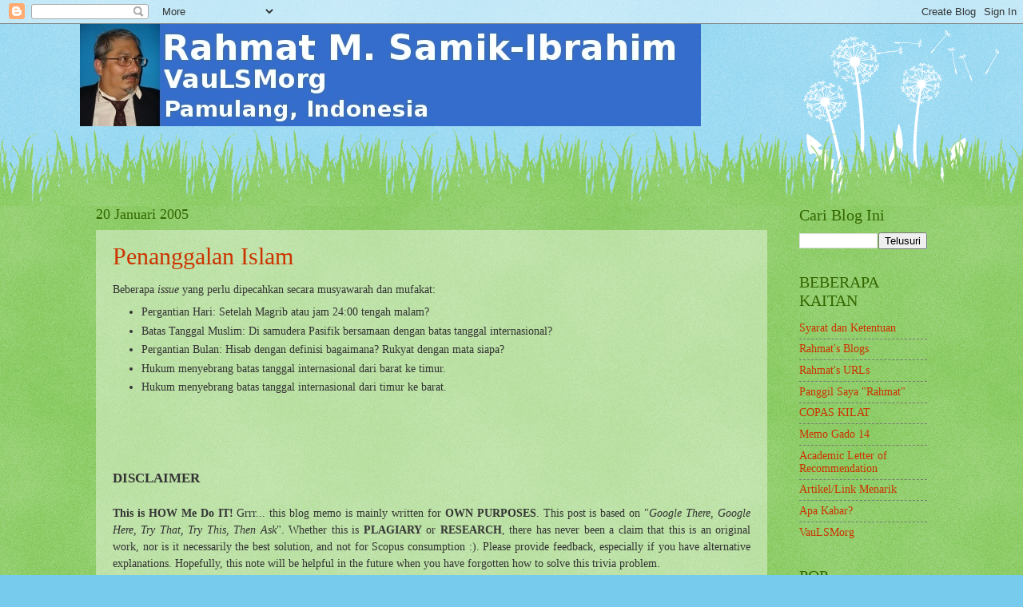

--- FILE ---
content_type: text/html; charset=UTF-8
request_url: https://rahmatm.samik-ibrahim.vlsm.org/2005/01/
body_size: 24285
content:
<!DOCTYPE html>
<html class='v2' dir='ltr' lang='id'>
<head>
<link href='https://www.blogger.com/static/v1/widgets/335934321-css_bundle_v2.css' rel='stylesheet' type='text/css'/>
<meta content='width=1100' name='viewport'/>
<meta content='text/html; charset=UTF-8' http-equiv='Content-Type'/>
<meta content='blogger' name='generator'/>
<link href='https://rahmatm.samik-ibrahim.vlsm.org/favicon.ico' rel='icon' type='image/x-icon'/>
<link href='https://rahmatm.samik-ibrahim.vlsm.org/2005/01/' rel='canonical'/>
<link rel="alternate" type="application/atom+xml" title="Rahmat M. Samik-Ibrahim - Atom" href="https://rahmatm.samik-ibrahim.vlsm.org/feeds/posts/default" />
<link rel="alternate" type="application/rss+xml" title="Rahmat M. Samik-Ibrahim - RSS" href="https://rahmatm.samik-ibrahim.vlsm.org/feeds/posts/default?alt=rss" />
<link rel="service.post" type="application/atom+xml" title="Rahmat M. Samik-Ibrahim - Atom" href="https://www.blogger.com/feeds/2838833091248339145/posts/default" />
<!--Can't find substitution for tag [blog.ieCssRetrofitLinks]-->
<meta content='Rahmat M. Samik-Ibrahim Opinions' name='description'/>
<meta content='https://rahmatm.samik-ibrahim.vlsm.org/2005/01/' property='og:url'/>
<meta content='Rahmat M. Samik-Ibrahim' property='og:title'/>
<meta content='Rahmat M. Samik-Ibrahim Opinions' property='og:description'/>
<title>Rahmat M. Samik-Ibrahim: Januari 2005</title>
<style id='page-skin-1' type='text/css'><!--
/*
-----------------------------------------------
Blogger Template Style
Name:     Watermark
Designer: Blogger
URL:      www.blogger.com
----------------------------------------------- */
/* Use this with templates/1ktemplate-*.html */
/* Content
----------------------------------------------- */
body {
font: normal normal 15px Georgia, Utopia, 'Palatino Linotype', Palatino, serif;
color: #333333;
background: #77ccee url(https://resources.blogblog.com/blogblog/data/1kt/watermark/body_background_flower.png) repeat scroll top left;
}
html body .content-outer {
min-width: 0;
max-width: 100%;
width: 100%;
}
.content-outer {
font-size: 92%;
}
a:link {
text-decoration:none;
color: #cc3300;
}
a:visited {
text-decoration:none;
color: #993322;
}
a:hover {
text-decoration:underline;
color: #ff3300;
}
.body-fauxcolumns .cap-top {
margin-top: 30px;
background: transparent none no-repeat scroll top left;
height: 0;
}
.content-inner {
padding: 0;
}
/* Header
----------------------------------------------- */
.header-inner .Header .titlewrapper,
.header-inner .Header .descriptionwrapper {
padding-left: 20px;
padding-right: 20px;
}
.Header h1 {
font: normal normal 60px Georgia, Utopia, 'Palatino Linotype', Palatino, serif;
color: #ffffff;
text-shadow: 2px 2px rgba(0, 0, 0, .1);
}
.Header h1 a {
color: #ffffff;
}
.Header .description {
font-size: 140%;
color: #5588aa;
}
/* Tabs
----------------------------------------------- */
.tabs-inner .section {
margin: 0 20px;
}
.tabs-inner .PageList, .tabs-inner .LinkList, .tabs-inner .Labels {
margin-left: -11px;
margin-right: -11px;
background-color: transparent;
border-top: 0 solid #ffffff;
border-bottom: 0 solid #ffffff;
-moz-box-shadow: 0 0 0 rgba(0, 0, 0, .3);
-webkit-box-shadow: 0 0 0 rgba(0, 0, 0, .3);
-goog-ms-box-shadow: 0 0 0 rgba(0, 0, 0, .3);
box-shadow: 0 0 0 rgba(0, 0, 0, .3);
}
.tabs-inner .PageList .widget-content,
.tabs-inner .LinkList .widget-content,
.tabs-inner .Labels .widget-content {
margin: -3px -11px;
background: transparent none  no-repeat scroll right;
}
.tabs-inner .widget ul {
padding: 2px 25px;
max-height: 34px;
background: transparent none no-repeat scroll left;
}
.tabs-inner .widget li {
border: none;
}
.tabs-inner .widget li a {
display: inline-block;
padding: .25em 1em;
font: normal normal 20px Georgia, Utopia, 'Palatino Linotype', Palatino, serif;
color: #cc3300;
border-right: 1px solid #77ccee;
}
.tabs-inner .widget li:first-child a {
border-left: 1px solid #77ccee;
}
.tabs-inner .widget li.selected a, .tabs-inner .widget li a:hover {
color: #000000;
}
/* Headings
----------------------------------------------- */
h2 {
font: normal normal 20px Georgia, Utopia, 'Palatino Linotype', Palatino, serif;
color: #336600;
margin: 0 0 .5em;
}
h2.date-header {
font: normal normal 18px Georgia, Utopia, 'Palatino Linotype', Palatino, serif;
color: #336600;
}
/* Main
----------------------------------------------- */
.main-inner .column-center-inner,
.main-inner .column-left-inner,
.main-inner .column-right-inner {
padding: 0 5px;
}
.main-outer {
margin-top: 100px;
background: #66bb33 url(https://resources.blogblog.com/blogblog/data/1kt/watermark/body_background_flower.png) repeat scroll top center;
}
.main-inner {
padding-top: 0;
}
.main-cap-top {
position: relative;
}
.main-cap-top .cap-right {
position: absolute;
height: 100px;
width: 100%;
bottom: 0;
background: transparent url(https://resources.blogblog.com/blogblog/data/1kt/watermark/main_cap_flower.png) repeat-x scroll bottom center;
}
.main-cap-top .cap-left {
position: absolute;
height: 245px;
width: 280px;
right: 0;
bottom: 0;
background: transparent url(https://resources.blogblog.com/blogblog/data/1kt/watermark/main_overlay_flower.png) no-repeat scroll bottom left;
}
/* Posts
----------------------------------------------- */
.post-outer {
padding: 15px 20px;
margin: 0 0 25px;
background: transparent url(https://resources.blogblog.com/blogblog/data/1kt/watermark/post_background_birds.png) repeat scroll top left;
_background-image: none;
border: dotted 1px transparent;
-moz-box-shadow: 0 0 0 rgba(0, 0, 0, .1);
-webkit-box-shadow: 0 0 0 rgba(0, 0, 0, .1);
-goog-ms-box-shadow: 0 0 0 rgba(0, 0, 0, .1);
box-shadow: 0 0 0 rgba(0, 0, 0, .1);
}
h3.post-title {
font: normal normal 30px Georgia, Utopia, 'Palatino Linotype', Palatino, serif;
margin: 0;
}
.comments h4 {
font: normal normal 30px Georgia, Utopia, 'Palatino Linotype', Palatino, serif;
margin: 1em 0 0;
}
.post-body {
font-size: 105%;
line-height: 1.5;
position: relative;
}
.post-header {
margin: 0 0 1em;
color: #997755;
}
.post-footer {
margin: 10px 0 0;
padding: 10px 0 0;
color: #997755;
border-top: dashed 1px #777777;
}
#blog-pager {
font-size: 140%
}
#comments .comment-author {
padding-top: 1.5em;
border-top: dashed 1px #777777;
background-position: 0 1.5em;
}
#comments .comment-author:first-child {
padding-top: 0;
border-top: none;
}
.avatar-image-container {
margin: .2em 0 0;
}
/* Comments
----------------------------------------------- */
.comments .comments-content .icon.blog-author {
background-repeat: no-repeat;
background-image: url([data-uri]);
}
.comments .comments-content .loadmore a {
border-top: 1px solid #777777;
border-bottom: 1px solid #777777;
}
.comments .continue {
border-top: 2px solid #777777;
}
/* Widgets
----------------------------------------------- */
.widget ul, .widget #ArchiveList ul.flat {
padding: 0;
list-style: none;
}
.widget ul li, .widget #ArchiveList ul.flat li {
padding: .35em 0;
text-indent: 0;
border-top: dashed 1px #777777;
}
.widget ul li:first-child, .widget #ArchiveList ul.flat li:first-child {
border-top: none;
}
.widget .post-body ul {
list-style: disc;
}
.widget .post-body ul li {
border: none;
}
.widget .zippy {
color: #777777;
}
.post-body img, .post-body .tr-caption-container, .Profile img, .Image img,
.BlogList .item-thumbnail img {
padding: 5px;
background: #fff;
-moz-box-shadow: 1px 1px 5px rgba(0, 0, 0, .5);
-webkit-box-shadow: 1px 1px 5px rgba(0, 0, 0, .5);
-goog-ms-box-shadow: 1px 1px 5px rgba(0, 0, 0, .5);
box-shadow: 1px 1px 5px rgba(0, 0, 0, .5);
}
.post-body img, .post-body .tr-caption-container {
padding: 8px;
}
.post-body .tr-caption-container {
color: #333333;
}
.post-body .tr-caption-container img {
padding: 0;
background: transparent;
border: none;
-moz-box-shadow: 0 0 0 rgba(0, 0, 0, .1);
-webkit-box-shadow: 0 0 0 rgba(0, 0, 0, .1);
-goog-ms-box-shadow: 0 0 0 rgba(0, 0, 0, .1);
box-shadow: 0 0 0 rgba(0, 0, 0, .1);
}
/* Footer
----------------------------------------------- */
.footer-outer {
color:#ffffff;
background: #331100 url(https://resources.blogblog.com/blogblog/data/1kt/watermark/body_background_navigator.png) repeat scroll top left;
}
.footer-outer a {
color: #ffdd99;
}
.footer-outer a:visited {
color: #eecc77;
}
.footer-outer a:hover {
color: #ffffcc;
}
.footer-outer .widget h2 {
color: #ffffff;
}
/* Mobile
----------------------------------------------- */
body.mobile  {
background-size: 100% auto;
}
.mobile .body-fauxcolumn-outer {
background: transparent none repeat scroll top left;
}
html .mobile .mobile-date-outer {
border-bottom: none;
background: transparent url(https://resources.blogblog.com/blogblog/data/1kt/watermark/post_background_birds.png) repeat scroll top left;
_background-image: none;
margin-bottom: 10px;
}
.mobile .main-inner .date-outer {
padding: 0;
}
.mobile .main-inner .date-header {
margin: 10px;
}
.mobile .main-cap-top {
z-index: -1;
}
.mobile .content-outer {
font-size: 100%;
}
.mobile .post-outer {
padding: 10px;
}
.mobile .main-cap-top .cap-left {
background: transparent none no-repeat scroll bottom left;
}
.mobile .body-fauxcolumns .cap-top {
margin: 0;
}
.mobile-link-button {
background: transparent url(https://resources.blogblog.com/blogblog/data/1kt/watermark/post_background_birds.png) repeat scroll top left;
}
.mobile-link-button a:link, .mobile-link-button a:visited {
color: #cc3300;
}
.mobile-index-date .date-header {
color: #336600;
}
.mobile-index-contents {
color: #333333;
}
.mobile .tabs-inner .section {
margin: 0;
}
.mobile .tabs-inner .PageList {
margin-left: 0;
margin-right: 0;
}
.mobile .tabs-inner .PageList .widget-content {
margin: 0;
color: #000000;
background: transparent url(https://resources.blogblog.com/blogblog/data/1kt/watermark/post_background_birds.png) repeat scroll top left;
}
.mobile .tabs-inner .PageList .widget-content .pagelist-arrow {
border-left: 1px solid #77ccee;
}

--></style>
<style id='template-skin-1' type='text/css'><!--
body {
min-width: 1080px;
}
.content-outer, .content-fauxcolumn-outer, .region-inner {
min-width: 1080px;
max-width: 1080px;
_width: 1080px;
}
.main-inner .columns {
padding-left: 0px;
padding-right: 200px;
}
.main-inner .fauxcolumn-center-outer {
left: 0px;
right: 200px;
/* IE6 does not respect left and right together */
_width: expression(this.parentNode.offsetWidth -
parseInt("0px") -
parseInt("200px") + 'px');
}
.main-inner .fauxcolumn-left-outer {
width: 0px;
}
.main-inner .fauxcolumn-right-outer {
width: 200px;
}
.main-inner .column-left-outer {
width: 0px;
right: 100%;
margin-left: -0px;
}
.main-inner .column-right-outer {
width: 200px;
margin-right: -200px;
}
#layout {
min-width: 0;
}
#layout .content-outer {
min-width: 0;
width: 800px;
}
#layout .region-inner {
min-width: 0;
width: auto;
}
body#layout div.add_widget {
padding: 8px;
}
body#layout div.add_widget a {
margin-left: 32px;
}
--></style>
<script type='text/javascript'>
        (function(i,s,o,g,r,a,m){i['GoogleAnalyticsObject']=r;i[r]=i[r]||function(){
        (i[r].q=i[r].q||[]).push(arguments)},i[r].l=1*new Date();a=s.createElement(o),
        m=s.getElementsByTagName(o)[0];a.async=1;a.src=g;m.parentNode.insertBefore(a,m)
        })(window,document,'script','https://www.google-analytics.com/analytics.js','ga');
        ga('create', 'UA-89852122-1', 'auto', 'blogger');
        ga('blogger.send', 'pageview');
      </script>
<link href='https://www.blogger.com/dyn-css/authorization.css?targetBlogID=2838833091248339145&amp;zx=c67de781-7a43-47d4-916e-436672857df3' media='none' onload='if(media!=&#39;all&#39;)media=&#39;all&#39;' rel='stylesheet'/><noscript><link href='https://www.blogger.com/dyn-css/authorization.css?targetBlogID=2838833091248339145&amp;zx=c67de781-7a43-47d4-916e-436672857df3' rel='stylesheet'/></noscript>
<meta name='google-adsense-platform-account' content='ca-host-pub-1556223355139109'/>
<meta name='google-adsense-platform-domain' content='blogspot.com'/>

<!-- data-ad-client=ca-pub-5277388761743508 -->

</head>
<body class='loading variant-flower'>
<div class='navbar section' id='navbar' name='Navbar'><div class='widget Navbar' data-version='1' id='Navbar1'><script type="text/javascript">
    function setAttributeOnload(object, attribute, val) {
      if(window.addEventListener) {
        window.addEventListener('load',
          function(){ object[attribute] = val; }, false);
      } else {
        window.attachEvent('onload', function(){ object[attribute] = val; });
      }
    }
  </script>
<div id="navbar-iframe-container"></div>
<script type="text/javascript" src="https://apis.google.com/js/platform.js"></script>
<script type="text/javascript">
      gapi.load("gapi.iframes:gapi.iframes.style.bubble", function() {
        if (gapi.iframes && gapi.iframes.getContext) {
          gapi.iframes.getContext().openChild({
              url: 'https://www.blogger.com/navbar/2838833091248339145?origin\x3dhttps://rahmatm.samik-ibrahim.vlsm.org',
              where: document.getElementById("navbar-iframe-container"),
              id: "navbar-iframe"
          });
        }
      });
    </script><script type="text/javascript">
(function() {
var script = document.createElement('script');
script.type = 'text/javascript';
script.src = '//pagead2.googlesyndication.com/pagead/js/google_top_exp.js';
var head = document.getElementsByTagName('head')[0];
if (head) {
head.appendChild(script);
}})();
</script>
</div></div>
<div class='body-fauxcolumns'>
<div class='fauxcolumn-outer body-fauxcolumn-outer'>
<div class='cap-top'>
<div class='cap-left'></div>
<div class='cap-right'></div>
</div>
<div class='fauxborder-left'>
<div class='fauxborder-right'></div>
<div class='fauxcolumn-inner'>
</div>
</div>
<div class='cap-bottom'>
<div class='cap-left'></div>
<div class='cap-right'></div>
</div>
</div>
</div>
<div class='content'>
<div class='content-fauxcolumns'>
<div class='fauxcolumn-outer content-fauxcolumn-outer'>
<div class='cap-top'>
<div class='cap-left'></div>
<div class='cap-right'></div>
</div>
<div class='fauxborder-left'>
<div class='fauxborder-right'></div>
<div class='fauxcolumn-inner'>
</div>
</div>
<div class='cap-bottom'>
<div class='cap-left'></div>
<div class='cap-right'></div>
</div>
</div>
</div>
<div class='content-outer'>
<div class='content-cap-top cap-top'>
<div class='cap-left'></div>
<div class='cap-right'></div>
</div>
<div class='fauxborder-left content-fauxborder-left'>
<div class='fauxborder-right content-fauxborder-right'></div>
<div class='content-inner'>
<header>
<div class='header-outer'>
<div class='header-cap-top cap-top'>
<div class='cap-left'></div>
<div class='cap-right'></div>
</div>
<div class='fauxborder-left header-fauxborder-left'>
<div class='fauxborder-right header-fauxborder-right'></div>
<div class='region-inner header-inner'>
<div class='header section' id='header' name='Tajuk'><div class='widget Header' data-version='1' id='Header1'>
<div id='header-inner'>
<a href='https://rahmatm.samik-ibrahim.vlsm.org/' style='display: block'>
<img alt='Rahmat M. Samik-Ibrahim' height='128px; ' id='Header1_headerimg' src='https://blogger.googleusercontent.com/img/b/R29vZ2xl/AVvXsEh1cQ8TtiKgtEzRz2LV03lheiDjh7iQ3kf4gXk_3NhzHdCe5PgLGWKo7rF88MtYKAPkpSmoASov8lUBqseE66BTYkczSlrOt5xkkh7IH8ZjB06oX1EhXHbnlDscUXlNLlIAS5ZCA4wGlTkm/s1600-r/rms46-blog.jpg' style='display: block' width='777px; '/>
</a>
</div>
</div></div>
</div>
</div>
<div class='header-cap-bottom cap-bottom'>
<div class='cap-left'></div>
<div class='cap-right'></div>
</div>
</div>
</header>
<div class='tabs-outer'>
<div class='tabs-cap-top cap-top'>
<div class='cap-left'></div>
<div class='cap-right'></div>
</div>
<div class='fauxborder-left tabs-fauxborder-left'>
<div class='fauxborder-right tabs-fauxborder-right'></div>
<div class='region-inner tabs-inner'>
<div class='tabs no-items section' id='crosscol' name='Seluruh Kolom'></div>
<div class='tabs no-items section' id='crosscol-overflow' name='Cross-Column 2'></div>
</div>
</div>
<div class='tabs-cap-bottom cap-bottom'>
<div class='cap-left'></div>
<div class='cap-right'></div>
</div>
</div>
<div class='main-outer'>
<div class='main-cap-top cap-top'>
<div class='cap-left'></div>
<div class='cap-right'></div>
</div>
<div class='fauxborder-left main-fauxborder-left'>
<div class='fauxborder-right main-fauxborder-right'></div>
<div class='region-inner main-inner'>
<div class='columns fauxcolumns'>
<div class='fauxcolumn-outer fauxcolumn-center-outer'>
<div class='cap-top'>
<div class='cap-left'></div>
<div class='cap-right'></div>
</div>
<div class='fauxborder-left'>
<div class='fauxborder-right'></div>
<div class='fauxcolumn-inner'>
</div>
</div>
<div class='cap-bottom'>
<div class='cap-left'></div>
<div class='cap-right'></div>
</div>
</div>
<div class='fauxcolumn-outer fauxcolumn-left-outer'>
<div class='cap-top'>
<div class='cap-left'></div>
<div class='cap-right'></div>
</div>
<div class='fauxborder-left'>
<div class='fauxborder-right'></div>
<div class='fauxcolumn-inner'>
</div>
</div>
<div class='cap-bottom'>
<div class='cap-left'></div>
<div class='cap-right'></div>
</div>
</div>
<div class='fauxcolumn-outer fauxcolumn-right-outer'>
<div class='cap-top'>
<div class='cap-left'></div>
<div class='cap-right'></div>
</div>
<div class='fauxborder-left'>
<div class='fauxborder-right'></div>
<div class='fauxcolumn-inner'>
</div>
</div>
<div class='cap-bottom'>
<div class='cap-left'></div>
<div class='cap-right'></div>
</div>
</div>
<!-- corrects IE6 width calculation -->
<div class='columns-inner'>
<div class='column-center-outer'>
<div class='column-center-inner'>
<div class='main section' id='main' name='Utama'><div class='widget Blog' data-version='1' id='Blog1'>
<div class='blog-posts hfeed'>

          <div class="date-outer">
        
<h2 class='date-header'><span>20 Januari 2005</span></h2>

          <div class="date-posts">
        
<div class='post-outer'>
<div class='post hentry uncustomized-post-template' itemprop='blogPost' itemscope='itemscope' itemtype='http://schema.org/BlogPosting'>
<meta content='2838833091248339145' itemprop='blogId'/>
<meta content='7575249857292749465' itemprop='postId'/>
<a name='7575249857292749465'></a>
<h3 class='post-title entry-title' itemprop='name'>
<a href='https://rahmatm.samik-ibrahim.vlsm.org/2005/01/penanggalan-islam.html'>Penanggalan Islam</a>
</h3>
<div class='post-header'>
<div class='post-header-line-1'></div>
</div>
<div class='post-body entry-content' id='post-body-7575249857292749465' itemprop='articleBody'>
Beberapa <span style="font-style: italic;">issue</span> yang perlu dipecahkan secara musyawarah dan mufakat:<br />
<ul><li>Pergantian Hari: Setelah Magrib atau jam 24:00 tengah malam?</li>
<li>Batas Tanggal Muslim: Di samudera Pasifik bersamaan dengan batas tanggal internasional?</li>
<li>Pergantian Bulan: Hisab dengan definisi bagaimana? Rukyat dengan mata siapa?</li>
<li>Hukum menyebrang batas tanggal internasional dari barat ke timur.</li>
<li>Hukum menyebrang batas tanggal internasional dari timur ke barat.</li>
</ul><div style="text-align: justify;">
<br /><br /><br /><br />
<h3>DISCLAIMER</h3>
<br /><b>This is HOW Me Do IT!</b> Grrr... this blog memo is mainly written for <b>OWN PURPOSES</b>. This post is based on "<i>Google There, Google Here, Try That, Try This, Then Ask</i>". Whether this is <b>PLAGIARY</b> or <b>RESEARCH</b>, there has never been a claim that this is an original work, nor is it necessarily the best solution, and not for Scopus consumption :). Please provide feedback, especially if you have alternative explanations. Hopefully, this note will be helpful in the future when you have forgotten how to solve this trivia problem.
<br /><br /><br />
<h3>DISKLAIMER</h3>
<br /><b>INIlah yang KUlakukan!</b> Grrr... memo blog ini terutama ditulis untuk <b>KEPERLUAN SENDIRI</b>. Tulisan ini berbasis "<i>Google Sana, Google Sini, Coba Itu, Coba Ini, Lalu Tanya-tanyi</i>". Entah ini <b>PLAGIAT</b>, entah ini <b>RISET</b>, yang jelas tidak pernah ada klaim bahwa ini merupakan karya asli, serta belum tentu pula merupakan solusi terbaik, serta bukan untuk konsumsi Scopus :). Mohon kiranya memberikan tanggapan, terutama jika memiliki solusi alternatif. Semoga catatan ini akan bermanfaat di masa mendatang, saat sudah lupa cara menyelesaikan masalah trivia ini.<br /><br /><b>Qapla!</b><br /><br />
</div>
<div style="text-align: right;">
<a href="https://rahmatm.samik-ibrahim.vlsm.org/2021/01/how-to-contact-rahmat-m-samik-ibrahim.html">--- Rahmat M. Samik-Ibrahim</a><br />
<a href="https://rahmatm.samik-ibrahim.vlsm.org/p/revisi-laman-blog.html">---   ---   ---   revisi 
04--29-Aug-2021</a><br /></div><div style="text-align: right;"><br /></div>
<div style='clear: both;'></div>
</div>
<div class='post-footer'>
<div class='post-footer-line post-footer-line-1'>
<span class='post-author vcard'>
Posted by
<span class='fn' itemprop='author' itemscope='itemscope' itemtype='http://schema.org/Person'>
<meta content='https://www.blogger.com/profile/04099550580719620332' itemprop='url'/>
<a class='g-profile' href='https://www.blogger.com/profile/04099550580719620332' rel='author' title='author profile'>
<span itemprop='name'>Rahmat M. Samik-Ibrahim</span>
</a>
</span>
</span>
<span class='post-timestamp'>
at
<meta content='https://rahmatm.samik-ibrahim.vlsm.org/2005/01/penanggalan-islam.html' itemprop='url'/>
<a class='timestamp-link' href='https://rahmatm.samik-ibrahim.vlsm.org/2005/01/penanggalan-islam.html' rel='bookmark' title='permanent link'><abbr class='published' itemprop='datePublished' title='2005-01-20T16:49:00+07:00'>Kamis, Januari 20, 2005</abbr></a>
</span>
<span class='post-comment-link'>
<a class='comment-link' href='https://rahmatm.samik-ibrahim.vlsm.org/2005/01/penanggalan-islam.html#comment-form' onclick=''>
4 komentar:
  </a>
</span>
<span class='post-icons'>
<span class='item-action'>
<a href='https://www.blogger.com/email-post/2838833091248339145/7575249857292749465' title='Posting Email'>
<img alt='' class='icon-action' height='13' src='https://resources.blogblog.com/img/icon18_email.gif' width='18'/>
</a>
</span>
<span class='item-control blog-admin pid-655283610'>
<a href='https://www.blogger.com/post-edit.g?blogID=2838833091248339145&postID=7575249857292749465&from=pencil' title='Edit Entri'>
<img alt='' class='icon-action' height='18' src='https://resources.blogblog.com/img/icon18_edit_allbkg.gif' width='18'/>
</a>
</span>
</span>
<div class='post-share-buttons goog-inline-block'>
<a class='goog-inline-block share-button sb-email' href='https://www.blogger.com/share-post.g?blogID=2838833091248339145&postID=7575249857292749465&target=email' target='_blank' title='Kirimkan Ini lewat Email'><span class='share-button-link-text'>Kirimkan Ini lewat Email</span></a><a class='goog-inline-block share-button sb-blog' href='https://www.blogger.com/share-post.g?blogID=2838833091248339145&postID=7575249857292749465&target=blog' onclick='window.open(this.href, "_blank", "height=270,width=475"); return false;' target='_blank' title='BlogThis!'><span class='share-button-link-text'>BlogThis!</span></a><a class='goog-inline-block share-button sb-twitter' href='https://www.blogger.com/share-post.g?blogID=2838833091248339145&postID=7575249857292749465&target=twitter' target='_blank' title='Bagikan ke X'><span class='share-button-link-text'>Bagikan ke X</span></a><a class='goog-inline-block share-button sb-facebook' href='https://www.blogger.com/share-post.g?blogID=2838833091248339145&postID=7575249857292749465&target=facebook' onclick='window.open(this.href, "_blank", "height=430,width=640"); return false;' target='_blank' title='Berbagi ke Facebook'><span class='share-button-link-text'>Berbagi ke Facebook</span></a><a class='goog-inline-block share-button sb-pinterest' href='https://www.blogger.com/share-post.g?blogID=2838833091248339145&postID=7575249857292749465&target=pinterest' target='_blank' title='Bagikan ke Pinterest'><span class='share-button-link-text'>Bagikan ke Pinterest</span></a>
</div>
</div>
<div class='post-footer-line post-footer-line-2'>
<span class='post-labels'>
Labels:
<a href='https://rahmatm.samik-ibrahim.vlsm.org/search/label/hisab' rel='tag'>hisab</a>,
<a href='https://rahmatm.samik-ibrahim.vlsm.org/search/label/islam' rel='tag'>islam</a>,
<a href='https://rahmatm.samik-ibrahim.vlsm.org/search/label/penanggalan%20islam' rel='tag'>penanggalan islam</a>,
<a href='https://rahmatm.samik-ibrahim.vlsm.org/search/label/rukyat' rel='tag'>rukyat</a>,
<a href='https://rahmatm.samik-ibrahim.vlsm.org/search/label/sosial' rel='tag'>sosial</a>
</span>
</div>
<div class='post-footer-line post-footer-line-3'>
<span class='post-location'>
</span>
</div>
</div>
</div>
</div>

        </div></div>
      
</div>
<div class='blog-pager' id='blog-pager'>
<span id='blog-pager-newer-link'>
<a class='blog-pager-newer-link' href='https://rahmatm.samik-ibrahim.vlsm.org/search?updated-max=2005-03-09T10:48:00%2B07:00&max-results=5&reverse-paginate=true' id='Blog1_blog-pager-newer-link' title='Postingan Lebih Baru'>Postingan Lebih Baru</a>
</span>
<span id='blog-pager-older-link'>
<a class='blog-pager-older-link' href='https://rahmatm.samik-ibrahim.vlsm.org/search?updated-max=2005-01-20T16:49:00%2B07:00&max-results=5' id='Blog1_blog-pager-older-link' title='Postingan Lama'>Postingan Lama</a>
</span>
<a class='home-link' href='https://rahmatm.samik-ibrahim.vlsm.org/'>Beranda</a>
</div>
<div class='clear'></div>
<div class='blog-feeds'>
<div class='feed-links'>
Langganan:
<a class='feed-link' href='https://rahmatm.samik-ibrahim.vlsm.org/feeds/posts/default' target='_blank' type='application/atom+xml'>Komentar (Atom)</a>
</div>
</div>
</div></div>
</div>
</div>
<div class='column-left-outer'>
<div class='column-left-inner'>
<aside>
</aside>
</div>
</div>
<div class='column-right-outer'>
<div class='column-right-inner'>
<aside>
<div class='sidebar section' id='sidebar-right-1'><div class='widget BlogSearch' data-version='1' id='BlogSearch1'>
<h2 class='title'>Cari Blog Ini</h2>
<div class='widget-content'>
<div id='BlogSearch1_form'>
<form action='https://rahmatm.samik-ibrahim.vlsm.org/search' class='gsc-search-box' target='_top'>
<table cellpadding='0' cellspacing='0' class='gsc-search-box'>
<tbody>
<tr>
<td class='gsc-input'>
<input autocomplete='off' class='gsc-input' name='q' size='10' title='search' type='text' value=''/>
</td>
<td class='gsc-search-button'>
<input class='gsc-search-button' title='search' type='submit' value='Telusuri'/>
</td>
</tr>
</tbody>
</table>
</form>
</div>
</div>
<div class='clear'></div>
</div><div class='widget LinkList' data-version='1' id='LinkList1'>
<h2>BEBERAPA KAITAN</h2>
<div class='widget-content'>
<ul>
<li><a href='http://rahmatm.samik-ibrahim.vlsm.org/2008/03/couch-potato.html'>Syarat dan Ketentuan</a></li>
<li><a href='http://rahmatm.samik-ibrahim.vlsm.org/2014/09/rms-blog-links.html'>Rahmat's Blogs</a></li>
<li><a href='http://rahmatm.samik-ibrahim.vlsm.org/p/rmss-url-list.html'>Rahmat's URLs</a></li>
<li><a href='http://rahmatm.samik-ibrahim.vlsm.org/2016/08/panggil-saya-rahmat.html'>Panggil Saya "Rahmat"</a></li>
<li><a href='http://rahmatm.samik-ibrahim.vlsm.org/2017/08/copas-kilat.html'>COPAS KILAT</a></li>
<li><a href='http://rahmatm.samik-ibrahim.vlsm.org/2014/09/memo-gado-gado-2014.html'>Memo Gado 14</a></li>
<li><a href='http://rahmatm.samik-ibrahim.vlsm.org/2009/01/academic-letter-of-recommendation.html'>Academic Letter of Recommendation</a></li>
<li><a href='http://rahmatm.samik-ibrahim.vlsm.org/2011/01/beberapa-artikel-dan-link-menarik.html'>Artikel/Link Menarik</a></li>
<li><a href='http://rahmatm.samik-ibrahim.vlsm.org/2009/01/apa-kabar.html'>Apa Kabar?</a></li>
<li><a href='http://vlsm.org/'>VauLSMorg</a></li>
</ul>
<div class='clear'></div>
</div>
</div><div class='widget PopularPosts' data-version='1' id='PopularPosts1'>
<h2>POP</h2>
<div class='widget-content popular-posts'>
<ul>
<li>
<div class='item-content'>
<div class='item-thumbnail'>
<a href='https://rahmatm.samik-ibrahim.vlsm.org/2017/07/pungutan-kfc-take-away-charge.html' target='_blank'>
<img alt='' border='0' src='https://blogger.googleusercontent.com/img/b/R29vZ2xl/AVvXsEgx3PRqnUVopd60WovLHQ7u3g_o3vLbEE0W2puCpCjPS0lSz6xwrBbwD7rmGGD9q7Pj4yal55PhWbWt6amSuh2NQkc4ngDl6GL8BNyVsdXxucujBUXnrHA5n0h4hIG30y9PBDp5nXmimalD/w72-h72-p-k-no-nu/kfc-170704-LA.jpg'/>
</a>
</div>
<div class='item-title'><a href='https://rahmatm.samik-ibrahim.vlsm.org/2017/07/pungutan-kfc-take-away-charge.html'>Take Away Charge</a></div>
<div class='item-snippet'>Tahukah anda bahwa KFC,&#160; DIAM-DIAM &#160;memungut biaya &quot; TAKE AWAY &quot;? Pungutan extra tersebut disamarkan dalam bahasa Inggris dengan i...</div>
</div>
<div style='clear: both;'></div>
</li>
<li>
<div class='item-content'>
<div class='item-title'><a href='https://rahmatm.samik-ibrahim.vlsm.org/2011/06/beagleboard.html'>BeagleBoard</a></div>
<div class='item-snippet'>Sekedar kumpulan info BeagleBoard...   URL: http://beagleboard.org/ &#160;   Beagle Board FAQ http://elinux.org/BeagleBoardFAQ  Beagle Board Begi...</div>
</div>
<div style='clear: both;'></div>
</li>
<li>
<div class='item-content'>
<div class='item-title'><a href='https://rahmatm.samik-ibrahim.vlsm.org/2011/01/gerhana-matahari-total-11-juni-1983.html'>Gerhana Matahari Total - 11 Juni 1983</a></div>
<div class='item-snippet'> Dipindahkan ke sini  (31-Des-2016).    </div>
</div>
<div style='clear: both;'></div>
</li>
<li>
<div class='item-content'>
<div class='item-thumbnail'>
<a href='https://rahmatm.samik-ibrahim.vlsm.org/2010/10/kolam-berenang-pribadi-hanya-rp-12000.html' target='_blank'>
<img alt='' border='0' src='https://blogger.googleusercontent.com/img/b/R29vZ2xl/AVvXsEghnISoavQdFMOvPorKIJycgxJeRUfI1TtlFN9UZ48YCnsj3ZQT9GjSLSElwq5fc_MoxE__FN5_779UqyqSJ5Ot4XQx6Y5TJS-20dGRlaQXorDatpLwDaLLW7jB4xqrZypaXF05ASYJwG24/w72-h72-p-k-no-nu/20120815-monte-carlo-1.jpg'/>
</a>
</div>
<div class='item-title'><a href='https://rahmatm.samik-ibrahim.vlsm.org/2010/10/kolam-berenang-pribadi-hanya-rp-12000.html'>Kolam Berenang Pribadi: Hanya Rp. 12.000</a></div>
<div class='item-snippet'>              Hanya dengan Rp. 12.000*), sudah dapat berenang puas pada hari kerja di &quot;Monte Carlo Sport Club&quot;, Pakuan Hill, Bogor...</div>
</div>
<div style='clear: both;'></div>
</li>
<li>
<div class='item-content'>
<div class='item-title'><a href='https://rahmatm.samik-ibrahim.vlsm.org/2014/12/cara-restart-hp-laser-jet-p1102.html'>Cara "RESTART" HP Laser Jet P1102</a></div>
<div class='item-snippet'>Printer HP Laser Jet P1102 tidak memiliki tombol RESTART . Akibatnya, printer akan bengong saja setelah ada kertas jam atau kertas habis.   ...</div>
</div>
<div style='clear: both;'></div>
</li>
<li>
<div class='item-content'>
<div class='item-title'><a href='https://rahmatm.samik-ibrahim.vlsm.org/2012/09/mod-manager-on-duty.html'>MOD: Manager on Duty</a></div>
<div class='item-snippet'>MOD  atau Manager On Duty  diperlukan dalam sebuah organisasi -- jika para pimpinan yang tidak dapat selalu hadir pada setiap saat atau pada...</div>
</div>
<div style='clear: both;'></div>
</li>
<li>
<div class='item-content'>
<div class='item-title'><a href='https://rahmatm.samik-ibrahim.vlsm.org/2021/01/how-to-contact-rahmat-m-samik-ibrahim.html'>How to contact Rahmat M. Samik-Ibrahim</a></div>
<div class='item-snippet'>My email domains are either&#160; G: @gmail.com , (or) U: @ui.ac.id If you attend my class or I am your academic advisor, send email to:&#160; rms46@U...</div>
</div>
<div style='clear: both;'></div>
</li>
<li>
<div class='item-content'>
<div class='item-title'><a href='https://rahmatm.samik-ibrahim.vlsm.org/2011/03/membedakan-debian-dan-ubuntu.html'>Membedakan Debian dan Ubuntu</a></div>
<div class='item-snippet'>   Konteks tulisan ini BUKAN untuk membandingkan UBUNTU dan DEBIAN, melainkan hanya bagaimana cara membedakan/ mengidentifikasi antara kedua...</div>
</div>
<div style='clear: both;'></div>
</li>
</ul>
<div class='clear'></div>
</div>
</div><div class='widget BlogArchive' data-version='1' id='BlogArchive1'>
<h2>Arsip Blog</h2>
<div class='widget-content'>
<div id='ArchiveList'>
<div id='BlogArchive1_ArchiveList'>
<ul class='hierarchy'>
<li class='archivedate collapsed'>
<a class='toggle' href='javascript:void(0)'>
<span class='zippy'>

        &#9658;&#160;
      
</span>
</a>
<a class='post-count-link' href='https://rahmatm.samik-ibrahim.vlsm.org/2024/'>
2024
</a>
<span class='post-count' dir='ltr'>(30)</span>
<ul class='hierarchy'>
<li class='archivedate collapsed'>
<a class='toggle' href='javascript:void(0)'>
<span class='zippy'>

        &#9658;&#160;
      
</span>
</a>
<a class='post-count-link' href='https://rahmatm.samik-ibrahim.vlsm.org/2024/10/'>
Okt 2024
</a>
<span class='post-count' dir='ltr'>(3)</span>
</li>
</ul>
<ul class='hierarchy'>
<li class='archivedate collapsed'>
<a class='toggle' href='javascript:void(0)'>
<span class='zippy'>

        &#9658;&#160;
      
</span>
</a>
<a class='post-count-link' href='https://rahmatm.samik-ibrahim.vlsm.org/2024/09/'>
Sep 2024
</a>
<span class='post-count' dir='ltr'>(1)</span>
</li>
</ul>
<ul class='hierarchy'>
<li class='archivedate collapsed'>
<a class='toggle' href='javascript:void(0)'>
<span class='zippy'>

        &#9658;&#160;
      
</span>
</a>
<a class='post-count-link' href='https://rahmatm.samik-ibrahim.vlsm.org/2024/08/'>
Agu 2024
</a>
<span class='post-count' dir='ltr'>(1)</span>
</li>
</ul>
<ul class='hierarchy'>
<li class='archivedate collapsed'>
<a class='toggle' href='javascript:void(0)'>
<span class='zippy'>

        &#9658;&#160;
      
</span>
</a>
<a class='post-count-link' href='https://rahmatm.samik-ibrahim.vlsm.org/2024/07/'>
Jul 2024
</a>
<span class='post-count' dir='ltr'>(2)</span>
</li>
</ul>
<ul class='hierarchy'>
<li class='archivedate collapsed'>
<a class='toggle' href='javascript:void(0)'>
<span class='zippy'>

        &#9658;&#160;
      
</span>
</a>
<a class='post-count-link' href='https://rahmatm.samik-ibrahim.vlsm.org/2024/06/'>
Jun 2024
</a>
<span class='post-count' dir='ltr'>(4)</span>
</li>
</ul>
<ul class='hierarchy'>
<li class='archivedate collapsed'>
<a class='toggle' href='javascript:void(0)'>
<span class='zippy'>

        &#9658;&#160;
      
</span>
</a>
<a class='post-count-link' href='https://rahmatm.samik-ibrahim.vlsm.org/2024/05/'>
Mei 2024
</a>
<span class='post-count' dir='ltr'>(2)</span>
</li>
</ul>
<ul class='hierarchy'>
<li class='archivedate collapsed'>
<a class='toggle' href='javascript:void(0)'>
<span class='zippy'>

        &#9658;&#160;
      
</span>
</a>
<a class='post-count-link' href='https://rahmatm.samik-ibrahim.vlsm.org/2024/04/'>
Apr 2024
</a>
<span class='post-count' dir='ltr'>(1)</span>
</li>
</ul>
<ul class='hierarchy'>
<li class='archivedate collapsed'>
<a class='toggle' href='javascript:void(0)'>
<span class='zippy'>

        &#9658;&#160;
      
</span>
</a>
<a class='post-count-link' href='https://rahmatm.samik-ibrahim.vlsm.org/2024/03/'>
Mar 2024
</a>
<span class='post-count' dir='ltr'>(2)</span>
</li>
</ul>
<ul class='hierarchy'>
<li class='archivedate collapsed'>
<a class='toggle' href='javascript:void(0)'>
<span class='zippy'>

        &#9658;&#160;
      
</span>
</a>
<a class='post-count-link' href='https://rahmatm.samik-ibrahim.vlsm.org/2024/02/'>
Feb 2024
</a>
<span class='post-count' dir='ltr'>(3)</span>
</li>
</ul>
<ul class='hierarchy'>
<li class='archivedate collapsed'>
<a class='toggle' href='javascript:void(0)'>
<span class='zippy'>

        &#9658;&#160;
      
</span>
</a>
<a class='post-count-link' href='https://rahmatm.samik-ibrahim.vlsm.org/2024/01/'>
Jan 2024
</a>
<span class='post-count' dir='ltr'>(11)</span>
</li>
</ul>
</li>
</ul>
<ul class='hierarchy'>
<li class='archivedate collapsed'>
<a class='toggle' href='javascript:void(0)'>
<span class='zippy'>

        &#9658;&#160;
      
</span>
</a>
<a class='post-count-link' href='https://rahmatm.samik-ibrahim.vlsm.org/2023/'>
2023
</a>
<span class='post-count' dir='ltr'>(43)</span>
<ul class='hierarchy'>
<li class='archivedate collapsed'>
<a class='toggle' href='javascript:void(0)'>
<span class='zippy'>

        &#9658;&#160;
      
</span>
</a>
<a class='post-count-link' href='https://rahmatm.samik-ibrahim.vlsm.org/2023/12/'>
Des 2023
</a>
<span class='post-count' dir='ltr'>(12)</span>
</li>
</ul>
<ul class='hierarchy'>
<li class='archivedate collapsed'>
<a class='toggle' href='javascript:void(0)'>
<span class='zippy'>

        &#9658;&#160;
      
</span>
</a>
<a class='post-count-link' href='https://rahmatm.samik-ibrahim.vlsm.org/2023/11/'>
Nov 2023
</a>
<span class='post-count' dir='ltr'>(6)</span>
</li>
</ul>
<ul class='hierarchy'>
<li class='archivedate collapsed'>
<a class='toggle' href='javascript:void(0)'>
<span class='zippy'>

        &#9658;&#160;
      
</span>
</a>
<a class='post-count-link' href='https://rahmatm.samik-ibrahim.vlsm.org/2023/09/'>
Sep 2023
</a>
<span class='post-count' dir='ltr'>(2)</span>
</li>
</ul>
<ul class='hierarchy'>
<li class='archivedate collapsed'>
<a class='toggle' href='javascript:void(0)'>
<span class='zippy'>

        &#9658;&#160;
      
</span>
</a>
<a class='post-count-link' href='https://rahmatm.samik-ibrahim.vlsm.org/2023/08/'>
Agu 2023
</a>
<span class='post-count' dir='ltr'>(4)</span>
</li>
</ul>
<ul class='hierarchy'>
<li class='archivedate collapsed'>
<a class='toggle' href='javascript:void(0)'>
<span class='zippy'>

        &#9658;&#160;
      
</span>
</a>
<a class='post-count-link' href='https://rahmatm.samik-ibrahim.vlsm.org/2023/07/'>
Jul 2023
</a>
<span class='post-count' dir='ltr'>(3)</span>
</li>
</ul>
<ul class='hierarchy'>
<li class='archivedate collapsed'>
<a class='toggle' href='javascript:void(0)'>
<span class='zippy'>

        &#9658;&#160;
      
</span>
</a>
<a class='post-count-link' href='https://rahmatm.samik-ibrahim.vlsm.org/2023/06/'>
Jun 2023
</a>
<span class='post-count' dir='ltr'>(5)</span>
</li>
</ul>
<ul class='hierarchy'>
<li class='archivedate collapsed'>
<a class='toggle' href='javascript:void(0)'>
<span class='zippy'>

        &#9658;&#160;
      
</span>
</a>
<a class='post-count-link' href='https://rahmatm.samik-ibrahim.vlsm.org/2023/05/'>
Mei 2023
</a>
<span class='post-count' dir='ltr'>(5)</span>
</li>
</ul>
<ul class='hierarchy'>
<li class='archivedate collapsed'>
<a class='toggle' href='javascript:void(0)'>
<span class='zippy'>

        &#9658;&#160;
      
</span>
</a>
<a class='post-count-link' href='https://rahmatm.samik-ibrahim.vlsm.org/2023/04/'>
Apr 2023
</a>
<span class='post-count' dir='ltr'>(2)</span>
</li>
</ul>
<ul class='hierarchy'>
<li class='archivedate collapsed'>
<a class='toggle' href='javascript:void(0)'>
<span class='zippy'>

        &#9658;&#160;
      
</span>
</a>
<a class='post-count-link' href='https://rahmatm.samik-ibrahim.vlsm.org/2023/03/'>
Mar 2023
</a>
<span class='post-count' dir='ltr'>(1)</span>
</li>
</ul>
<ul class='hierarchy'>
<li class='archivedate collapsed'>
<a class='toggle' href='javascript:void(0)'>
<span class='zippy'>

        &#9658;&#160;
      
</span>
</a>
<a class='post-count-link' href='https://rahmatm.samik-ibrahim.vlsm.org/2023/01/'>
Jan 2023
</a>
<span class='post-count' dir='ltr'>(3)</span>
</li>
</ul>
</li>
</ul>
<ul class='hierarchy'>
<li class='archivedate collapsed'>
<a class='toggle' href='javascript:void(0)'>
<span class='zippy'>

        &#9658;&#160;
      
</span>
</a>
<a class='post-count-link' href='https://rahmatm.samik-ibrahim.vlsm.org/2022/'>
2022
</a>
<span class='post-count' dir='ltr'>(33)</span>
<ul class='hierarchy'>
<li class='archivedate collapsed'>
<a class='toggle' href='javascript:void(0)'>
<span class='zippy'>

        &#9658;&#160;
      
</span>
</a>
<a class='post-count-link' href='https://rahmatm.samik-ibrahim.vlsm.org/2022/12/'>
Des 2022
</a>
<span class='post-count' dir='ltr'>(2)</span>
</li>
</ul>
<ul class='hierarchy'>
<li class='archivedate collapsed'>
<a class='toggle' href='javascript:void(0)'>
<span class='zippy'>

        &#9658;&#160;
      
</span>
</a>
<a class='post-count-link' href='https://rahmatm.samik-ibrahim.vlsm.org/2022/10/'>
Okt 2022
</a>
<span class='post-count' dir='ltr'>(2)</span>
</li>
</ul>
<ul class='hierarchy'>
<li class='archivedate collapsed'>
<a class='toggle' href='javascript:void(0)'>
<span class='zippy'>

        &#9658;&#160;
      
</span>
</a>
<a class='post-count-link' href='https://rahmatm.samik-ibrahim.vlsm.org/2022/09/'>
Sep 2022
</a>
<span class='post-count' dir='ltr'>(1)</span>
</li>
</ul>
<ul class='hierarchy'>
<li class='archivedate collapsed'>
<a class='toggle' href='javascript:void(0)'>
<span class='zippy'>

        &#9658;&#160;
      
</span>
</a>
<a class='post-count-link' href='https://rahmatm.samik-ibrahim.vlsm.org/2022/08/'>
Agu 2022
</a>
<span class='post-count' dir='ltr'>(7)</span>
</li>
</ul>
<ul class='hierarchy'>
<li class='archivedate collapsed'>
<a class='toggle' href='javascript:void(0)'>
<span class='zippy'>

        &#9658;&#160;
      
</span>
</a>
<a class='post-count-link' href='https://rahmatm.samik-ibrahim.vlsm.org/2022/07/'>
Jul 2022
</a>
<span class='post-count' dir='ltr'>(4)</span>
</li>
</ul>
<ul class='hierarchy'>
<li class='archivedate collapsed'>
<a class='toggle' href='javascript:void(0)'>
<span class='zippy'>

        &#9658;&#160;
      
</span>
</a>
<a class='post-count-link' href='https://rahmatm.samik-ibrahim.vlsm.org/2022/06/'>
Jun 2022
</a>
<span class='post-count' dir='ltr'>(7)</span>
</li>
</ul>
<ul class='hierarchy'>
<li class='archivedate collapsed'>
<a class='toggle' href='javascript:void(0)'>
<span class='zippy'>

        &#9658;&#160;
      
</span>
</a>
<a class='post-count-link' href='https://rahmatm.samik-ibrahim.vlsm.org/2022/05/'>
Mei 2022
</a>
<span class='post-count' dir='ltr'>(2)</span>
</li>
</ul>
<ul class='hierarchy'>
<li class='archivedate collapsed'>
<a class='toggle' href='javascript:void(0)'>
<span class='zippy'>

        &#9658;&#160;
      
</span>
</a>
<a class='post-count-link' href='https://rahmatm.samik-ibrahim.vlsm.org/2022/04/'>
Apr 2022
</a>
<span class='post-count' dir='ltr'>(4)</span>
</li>
</ul>
<ul class='hierarchy'>
<li class='archivedate collapsed'>
<a class='toggle' href='javascript:void(0)'>
<span class='zippy'>

        &#9658;&#160;
      
</span>
</a>
<a class='post-count-link' href='https://rahmatm.samik-ibrahim.vlsm.org/2022/03/'>
Mar 2022
</a>
<span class='post-count' dir='ltr'>(3)</span>
</li>
</ul>
<ul class='hierarchy'>
<li class='archivedate collapsed'>
<a class='toggle' href='javascript:void(0)'>
<span class='zippy'>

        &#9658;&#160;
      
</span>
</a>
<a class='post-count-link' href='https://rahmatm.samik-ibrahim.vlsm.org/2022/02/'>
Feb 2022
</a>
<span class='post-count' dir='ltr'>(1)</span>
</li>
</ul>
</li>
</ul>
<ul class='hierarchy'>
<li class='archivedate collapsed'>
<a class='toggle' href='javascript:void(0)'>
<span class='zippy'>

        &#9658;&#160;
      
</span>
</a>
<a class='post-count-link' href='https://rahmatm.samik-ibrahim.vlsm.org/2021/'>
2021
</a>
<span class='post-count' dir='ltr'>(53)</span>
<ul class='hierarchy'>
<li class='archivedate collapsed'>
<a class='toggle' href='javascript:void(0)'>
<span class='zippy'>

        &#9658;&#160;
      
</span>
</a>
<a class='post-count-link' href='https://rahmatm.samik-ibrahim.vlsm.org/2021/11/'>
Nov 2021
</a>
<span class='post-count' dir='ltr'>(1)</span>
</li>
</ul>
<ul class='hierarchy'>
<li class='archivedate collapsed'>
<a class='toggle' href='javascript:void(0)'>
<span class='zippy'>

        &#9658;&#160;
      
</span>
</a>
<a class='post-count-link' href='https://rahmatm.samik-ibrahim.vlsm.org/2021/10/'>
Okt 2021
</a>
<span class='post-count' dir='ltr'>(3)</span>
</li>
</ul>
<ul class='hierarchy'>
<li class='archivedate collapsed'>
<a class='toggle' href='javascript:void(0)'>
<span class='zippy'>

        &#9658;&#160;
      
</span>
</a>
<a class='post-count-link' href='https://rahmatm.samik-ibrahim.vlsm.org/2021/09/'>
Sep 2021
</a>
<span class='post-count' dir='ltr'>(3)</span>
</li>
</ul>
<ul class='hierarchy'>
<li class='archivedate collapsed'>
<a class='toggle' href='javascript:void(0)'>
<span class='zippy'>

        &#9658;&#160;
      
</span>
</a>
<a class='post-count-link' href='https://rahmatm.samik-ibrahim.vlsm.org/2021/08/'>
Agu 2021
</a>
<span class='post-count' dir='ltr'>(13)</span>
</li>
</ul>
<ul class='hierarchy'>
<li class='archivedate collapsed'>
<a class='toggle' href='javascript:void(0)'>
<span class='zippy'>

        &#9658;&#160;
      
</span>
</a>
<a class='post-count-link' href='https://rahmatm.samik-ibrahim.vlsm.org/2021/07/'>
Jul 2021
</a>
<span class='post-count' dir='ltr'>(12)</span>
</li>
</ul>
<ul class='hierarchy'>
<li class='archivedate collapsed'>
<a class='toggle' href='javascript:void(0)'>
<span class='zippy'>

        &#9658;&#160;
      
</span>
</a>
<a class='post-count-link' href='https://rahmatm.samik-ibrahim.vlsm.org/2021/05/'>
Mei 2021
</a>
<span class='post-count' dir='ltr'>(2)</span>
</li>
</ul>
<ul class='hierarchy'>
<li class='archivedate collapsed'>
<a class='toggle' href='javascript:void(0)'>
<span class='zippy'>

        &#9658;&#160;
      
</span>
</a>
<a class='post-count-link' href='https://rahmatm.samik-ibrahim.vlsm.org/2021/04/'>
Apr 2021
</a>
<span class='post-count' dir='ltr'>(4)</span>
</li>
</ul>
<ul class='hierarchy'>
<li class='archivedate collapsed'>
<a class='toggle' href='javascript:void(0)'>
<span class='zippy'>

        &#9658;&#160;
      
</span>
</a>
<a class='post-count-link' href='https://rahmatm.samik-ibrahim.vlsm.org/2021/03/'>
Mar 2021
</a>
<span class='post-count' dir='ltr'>(4)</span>
</li>
</ul>
<ul class='hierarchy'>
<li class='archivedate collapsed'>
<a class='toggle' href='javascript:void(0)'>
<span class='zippy'>

        &#9658;&#160;
      
</span>
</a>
<a class='post-count-link' href='https://rahmatm.samik-ibrahim.vlsm.org/2021/02/'>
Feb 2021
</a>
<span class='post-count' dir='ltr'>(3)</span>
</li>
</ul>
<ul class='hierarchy'>
<li class='archivedate collapsed'>
<a class='toggle' href='javascript:void(0)'>
<span class='zippy'>

        &#9658;&#160;
      
</span>
</a>
<a class='post-count-link' href='https://rahmatm.samik-ibrahim.vlsm.org/2021/01/'>
Jan 2021
</a>
<span class='post-count' dir='ltr'>(8)</span>
</li>
</ul>
</li>
</ul>
<ul class='hierarchy'>
<li class='archivedate collapsed'>
<a class='toggle' href='javascript:void(0)'>
<span class='zippy'>

        &#9658;&#160;
      
</span>
</a>
<a class='post-count-link' href='https://rahmatm.samik-ibrahim.vlsm.org/2020/'>
2020
</a>
<span class='post-count' dir='ltr'>(30)</span>
<ul class='hierarchy'>
<li class='archivedate collapsed'>
<a class='toggle' href='javascript:void(0)'>
<span class='zippy'>

        &#9658;&#160;
      
</span>
</a>
<a class='post-count-link' href='https://rahmatm.samik-ibrahim.vlsm.org/2020/10/'>
Okt 2020
</a>
<span class='post-count' dir='ltr'>(6)</span>
</li>
</ul>
<ul class='hierarchy'>
<li class='archivedate collapsed'>
<a class='toggle' href='javascript:void(0)'>
<span class='zippy'>

        &#9658;&#160;
      
</span>
</a>
<a class='post-count-link' href='https://rahmatm.samik-ibrahim.vlsm.org/2020/09/'>
Sep 2020
</a>
<span class='post-count' dir='ltr'>(2)</span>
</li>
</ul>
<ul class='hierarchy'>
<li class='archivedate collapsed'>
<a class='toggle' href='javascript:void(0)'>
<span class='zippy'>

        &#9658;&#160;
      
</span>
</a>
<a class='post-count-link' href='https://rahmatm.samik-ibrahim.vlsm.org/2020/08/'>
Agu 2020
</a>
<span class='post-count' dir='ltr'>(3)</span>
</li>
</ul>
<ul class='hierarchy'>
<li class='archivedate collapsed'>
<a class='toggle' href='javascript:void(0)'>
<span class='zippy'>

        &#9658;&#160;
      
</span>
</a>
<a class='post-count-link' href='https://rahmatm.samik-ibrahim.vlsm.org/2020/07/'>
Jul 2020
</a>
<span class='post-count' dir='ltr'>(2)</span>
</li>
</ul>
<ul class='hierarchy'>
<li class='archivedate collapsed'>
<a class='toggle' href='javascript:void(0)'>
<span class='zippy'>

        &#9658;&#160;
      
</span>
</a>
<a class='post-count-link' href='https://rahmatm.samik-ibrahim.vlsm.org/2020/06/'>
Jun 2020
</a>
<span class='post-count' dir='ltr'>(4)</span>
</li>
</ul>
<ul class='hierarchy'>
<li class='archivedate collapsed'>
<a class='toggle' href='javascript:void(0)'>
<span class='zippy'>

        &#9658;&#160;
      
</span>
</a>
<a class='post-count-link' href='https://rahmatm.samik-ibrahim.vlsm.org/2020/05/'>
Mei 2020
</a>
<span class='post-count' dir='ltr'>(2)</span>
</li>
</ul>
<ul class='hierarchy'>
<li class='archivedate collapsed'>
<a class='toggle' href='javascript:void(0)'>
<span class='zippy'>

        &#9658;&#160;
      
</span>
</a>
<a class='post-count-link' href='https://rahmatm.samik-ibrahim.vlsm.org/2020/04/'>
Apr 2020
</a>
<span class='post-count' dir='ltr'>(3)</span>
</li>
</ul>
<ul class='hierarchy'>
<li class='archivedate collapsed'>
<a class='toggle' href='javascript:void(0)'>
<span class='zippy'>

        &#9658;&#160;
      
</span>
</a>
<a class='post-count-link' href='https://rahmatm.samik-ibrahim.vlsm.org/2020/03/'>
Mar 2020
</a>
<span class='post-count' dir='ltr'>(4)</span>
</li>
</ul>
<ul class='hierarchy'>
<li class='archivedate collapsed'>
<a class='toggle' href='javascript:void(0)'>
<span class='zippy'>

        &#9658;&#160;
      
</span>
</a>
<a class='post-count-link' href='https://rahmatm.samik-ibrahim.vlsm.org/2020/02/'>
Feb 2020
</a>
<span class='post-count' dir='ltr'>(1)</span>
</li>
</ul>
<ul class='hierarchy'>
<li class='archivedate collapsed'>
<a class='toggle' href='javascript:void(0)'>
<span class='zippy'>

        &#9658;&#160;
      
</span>
</a>
<a class='post-count-link' href='https://rahmatm.samik-ibrahim.vlsm.org/2020/01/'>
Jan 2020
</a>
<span class='post-count' dir='ltr'>(3)</span>
</li>
</ul>
</li>
</ul>
<ul class='hierarchy'>
<li class='archivedate collapsed'>
<a class='toggle' href='javascript:void(0)'>
<span class='zippy'>

        &#9658;&#160;
      
</span>
</a>
<a class='post-count-link' href='https://rahmatm.samik-ibrahim.vlsm.org/2019/'>
2019
</a>
<span class='post-count' dir='ltr'>(19)</span>
<ul class='hierarchy'>
<li class='archivedate collapsed'>
<a class='toggle' href='javascript:void(0)'>
<span class='zippy'>

        &#9658;&#160;
      
</span>
</a>
<a class='post-count-link' href='https://rahmatm.samik-ibrahim.vlsm.org/2019/11/'>
Nov 2019
</a>
<span class='post-count' dir='ltr'>(1)</span>
</li>
</ul>
<ul class='hierarchy'>
<li class='archivedate collapsed'>
<a class='toggle' href='javascript:void(0)'>
<span class='zippy'>

        &#9658;&#160;
      
</span>
</a>
<a class='post-count-link' href='https://rahmatm.samik-ibrahim.vlsm.org/2019/10/'>
Okt 2019
</a>
<span class='post-count' dir='ltr'>(1)</span>
</li>
</ul>
<ul class='hierarchy'>
<li class='archivedate collapsed'>
<a class='toggle' href='javascript:void(0)'>
<span class='zippy'>

        &#9658;&#160;
      
</span>
</a>
<a class='post-count-link' href='https://rahmatm.samik-ibrahim.vlsm.org/2019/08/'>
Agu 2019
</a>
<span class='post-count' dir='ltr'>(2)</span>
</li>
</ul>
<ul class='hierarchy'>
<li class='archivedate collapsed'>
<a class='toggle' href='javascript:void(0)'>
<span class='zippy'>

        &#9658;&#160;
      
</span>
</a>
<a class='post-count-link' href='https://rahmatm.samik-ibrahim.vlsm.org/2019/04/'>
Apr 2019
</a>
<span class='post-count' dir='ltr'>(4)</span>
</li>
</ul>
<ul class='hierarchy'>
<li class='archivedate collapsed'>
<a class='toggle' href='javascript:void(0)'>
<span class='zippy'>

        &#9658;&#160;
      
</span>
</a>
<a class='post-count-link' href='https://rahmatm.samik-ibrahim.vlsm.org/2019/02/'>
Feb 2019
</a>
<span class='post-count' dir='ltr'>(3)</span>
</li>
</ul>
<ul class='hierarchy'>
<li class='archivedate collapsed'>
<a class='toggle' href='javascript:void(0)'>
<span class='zippy'>

        &#9658;&#160;
      
</span>
</a>
<a class='post-count-link' href='https://rahmatm.samik-ibrahim.vlsm.org/2019/01/'>
Jan 2019
</a>
<span class='post-count' dir='ltr'>(8)</span>
</li>
</ul>
</li>
</ul>
<ul class='hierarchy'>
<li class='archivedate collapsed'>
<a class='toggle' href='javascript:void(0)'>
<span class='zippy'>

        &#9658;&#160;
      
</span>
</a>
<a class='post-count-link' href='https://rahmatm.samik-ibrahim.vlsm.org/2018/'>
2018
</a>
<span class='post-count' dir='ltr'>(19)</span>
<ul class='hierarchy'>
<li class='archivedate collapsed'>
<a class='toggle' href='javascript:void(0)'>
<span class='zippy'>

        &#9658;&#160;
      
</span>
</a>
<a class='post-count-link' href='https://rahmatm.samik-ibrahim.vlsm.org/2018/10/'>
Okt 2018
</a>
<span class='post-count' dir='ltr'>(1)</span>
</li>
</ul>
<ul class='hierarchy'>
<li class='archivedate collapsed'>
<a class='toggle' href='javascript:void(0)'>
<span class='zippy'>

        &#9658;&#160;
      
</span>
</a>
<a class='post-count-link' href='https://rahmatm.samik-ibrahim.vlsm.org/2018/09/'>
Sep 2018
</a>
<span class='post-count' dir='ltr'>(1)</span>
</li>
</ul>
<ul class='hierarchy'>
<li class='archivedate collapsed'>
<a class='toggle' href='javascript:void(0)'>
<span class='zippy'>

        &#9658;&#160;
      
</span>
</a>
<a class='post-count-link' href='https://rahmatm.samik-ibrahim.vlsm.org/2018/08/'>
Agu 2018
</a>
<span class='post-count' dir='ltr'>(1)</span>
</li>
</ul>
<ul class='hierarchy'>
<li class='archivedate collapsed'>
<a class='toggle' href='javascript:void(0)'>
<span class='zippy'>

        &#9658;&#160;
      
</span>
</a>
<a class='post-count-link' href='https://rahmatm.samik-ibrahim.vlsm.org/2018/07/'>
Jul 2018
</a>
<span class='post-count' dir='ltr'>(6)</span>
</li>
</ul>
<ul class='hierarchy'>
<li class='archivedate collapsed'>
<a class='toggle' href='javascript:void(0)'>
<span class='zippy'>

        &#9658;&#160;
      
</span>
</a>
<a class='post-count-link' href='https://rahmatm.samik-ibrahim.vlsm.org/2018/04/'>
Apr 2018
</a>
<span class='post-count' dir='ltr'>(1)</span>
</li>
</ul>
<ul class='hierarchy'>
<li class='archivedate collapsed'>
<a class='toggle' href='javascript:void(0)'>
<span class='zippy'>

        &#9658;&#160;
      
</span>
</a>
<a class='post-count-link' href='https://rahmatm.samik-ibrahim.vlsm.org/2018/03/'>
Mar 2018
</a>
<span class='post-count' dir='ltr'>(5)</span>
</li>
</ul>
<ul class='hierarchy'>
<li class='archivedate collapsed'>
<a class='toggle' href='javascript:void(0)'>
<span class='zippy'>

        &#9658;&#160;
      
</span>
</a>
<a class='post-count-link' href='https://rahmatm.samik-ibrahim.vlsm.org/2018/02/'>
Feb 2018
</a>
<span class='post-count' dir='ltr'>(2)</span>
</li>
</ul>
<ul class='hierarchy'>
<li class='archivedate collapsed'>
<a class='toggle' href='javascript:void(0)'>
<span class='zippy'>

        &#9658;&#160;
      
</span>
</a>
<a class='post-count-link' href='https://rahmatm.samik-ibrahim.vlsm.org/2018/01/'>
Jan 2018
</a>
<span class='post-count' dir='ltr'>(2)</span>
</li>
</ul>
</li>
</ul>
<ul class='hierarchy'>
<li class='archivedate collapsed'>
<a class='toggle' href='javascript:void(0)'>
<span class='zippy'>

        &#9658;&#160;
      
</span>
</a>
<a class='post-count-link' href='https://rahmatm.samik-ibrahim.vlsm.org/2017/'>
2017
</a>
<span class='post-count' dir='ltr'>(28)</span>
<ul class='hierarchy'>
<li class='archivedate collapsed'>
<a class='toggle' href='javascript:void(0)'>
<span class='zippy'>

        &#9658;&#160;
      
</span>
</a>
<a class='post-count-link' href='https://rahmatm.samik-ibrahim.vlsm.org/2017/12/'>
Des 2017
</a>
<span class='post-count' dir='ltr'>(2)</span>
</li>
</ul>
<ul class='hierarchy'>
<li class='archivedate collapsed'>
<a class='toggle' href='javascript:void(0)'>
<span class='zippy'>

        &#9658;&#160;
      
</span>
</a>
<a class='post-count-link' href='https://rahmatm.samik-ibrahim.vlsm.org/2017/11/'>
Nov 2017
</a>
<span class='post-count' dir='ltr'>(1)</span>
</li>
</ul>
<ul class='hierarchy'>
<li class='archivedate collapsed'>
<a class='toggle' href='javascript:void(0)'>
<span class='zippy'>

        &#9658;&#160;
      
</span>
</a>
<a class='post-count-link' href='https://rahmatm.samik-ibrahim.vlsm.org/2017/09/'>
Sep 2017
</a>
<span class='post-count' dir='ltr'>(2)</span>
</li>
</ul>
<ul class='hierarchy'>
<li class='archivedate collapsed'>
<a class='toggle' href='javascript:void(0)'>
<span class='zippy'>

        &#9658;&#160;
      
</span>
</a>
<a class='post-count-link' href='https://rahmatm.samik-ibrahim.vlsm.org/2017/08/'>
Agu 2017
</a>
<span class='post-count' dir='ltr'>(3)</span>
</li>
</ul>
<ul class='hierarchy'>
<li class='archivedate collapsed'>
<a class='toggle' href='javascript:void(0)'>
<span class='zippy'>

        &#9658;&#160;
      
</span>
</a>
<a class='post-count-link' href='https://rahmatm.samik-ibrahim.vlsm.org/2017/07/'>
Jul 2017
</a>
<span class='post-count' dir='ltr'>(5)</span>
</li>
</ul>
<ul class='hierarchy'>
<li class='archivedate collapsed'>
<a class='toggle' href='javascript:void(0)'>
<span class='zippy'>

        &#9658;&#160;
      
</span>
</a>
<a class='post-count-link' href='https://rahmatm.samik-ibrahim.vlsm.org/2017/06/'>
Jun 2017
</a>
<span class='post-count' dir='ltr'>(2)</span>
</li>
</ul>
<ul class='hierarchy'>
<li class='archivedate collapsed'>
<a class='toggle' href='javascript:void(0)'>
<span class='zippy'>

        &#9658;&#160;
      
</span>
</a>
<a class='post-count-link' href='https://rahmatm.samik-ibrahim.vlsm.org/2017/05/'>
Mei 2017
</a>
<span class='post-count' dir='ltr'>(2)</span>
</li>
</ul>
<ul class='hierarchy'>
<li class='archivedate collapsed'>
<a class='toggle' href='javascript:void(0)'>
<span class='zippy'>

        &#9658;&#160;
      
</span>
</a>
<a class='post-count-link' href='https://rahmatm.samik-ibrahim.vlsm.org/2017/03/'>
Mar 2017
</a>
<span class='post-count' dir='ltr'>(4)</span>
</li>
</ul>
<ul class='hierarchy'>
<li class='archivedate collapsed'>
<a class='toggle' href='javascript:void(0)'>
<span class='zippy'>

        &#9658;&#160;
      
</span>
</a>
<a class='post-count-link' href='https://rahmatm.samik-ibrahim.vlsm.org/2017/02/'>
Feb 2017
</a>
<span class='post-count' dir='ltr'>(1)</span>
</li>
</ul>
<ul class='hierarchy'>
<li class='archivedate collapsed'>
<a class='toggle' href='javascript:void(0)'>
<span class='zippy'>

        &#9658;&#160;
      
</span>
</a>
<a class='post-count-link' href='https://rahmatm.samik-ibrahim.vlsm.org/2017/01/'>
Jan 2017
</a>
<span class='post-count' dir='ltr'>(6)</span>
</li>
</ul>
</li>
</ul>
<ul class='hierarchy'>
<li class='archivedate collapsed'>
<a class='toggle' href='javascript:void(0)'>
<span class='zippy'>

        &#9658;&#160;
      
</span>
</a>
<a class='post-count-link' href='https://rahmatm.samik-ibrahim.vlsm.org/2016/'>
2016
</a>
<span class='post-count' dir='ltr'>(22)</span>
<ul class='hierarchy'>
<li class='archivedate collapsed'>
<a class='toggle' href='javascript:void(0)'>
<span class='zippy'>

        &#9658;&#160;
      
</span>
</a>
<a class='post-count-link' href='https://rahmatm.samik-ibrahim.vlsm.org/2016/12/'>
Des 2016
</a>
<span class='post-count' dir='ltr'>(3)</span>
</li>
</ul>
<ul class='hierarchy'>
<li class='archivedate collapsed'>
<a class='toggle' href='javascript:void(0)'>
<span class='zippy'>

        &#9658;&#160;
      
</span>
</a>
<a class='post-count-link' href='https://rahmatm.samik-ibrahim.vlsm.org/2016/10/'>
Okt 2016
</a>
<span class='post-count' dir='ltr'>(5)</span>
</li>
</ul>
<ul class='hierarchy'>
<li class='archivedate collapsed'>
<a class='toggle' href='javascript:void(0)'>
<span class='zippy'>

        &#9658;&#160;
      
</span>
</a>
<a class='post-count-link' href='https://rahmatm.samik-ibrahim.vlsm.org/2016/09/'>
Sep 2016
</a>
<span class='post-count' dir='ltr'>(1)</span>
</li>
</ul>
<ul class='hierarchy'>
<li class='archivedate collapsed'>
<a class='toggle' href='javascript:void(0)'>
<span class='zippy'>

        &#9658;&#160;
      
</span>
</a>
<a class='post-count-link' href='https://rahmatm.samik-ibrahim.vlsm.org/2016/08/'>
Agu 2016
</a>
<span class='post-count' dir='ltr'>(4)</span>
</li>
</ul>
<ul class='hierarchy'>
<li class='archivedate collapsed'>
<a class='toggle' href='javascript:void(0)'>
<span class='zippy'>

        &#9658;&#160;
      
</span>
</a>
<a class='post-count-link' href='https://rahmatm.samik-ibrahim.vlsm.org/2016/07/'>
Jul 2016
</a>
<span class='post-count' dir='ltr'>(2)</span>
</li>
</ul>
<ul class='hierarchy'>
<li class='archivedate collapsed'>
<a class='toggle' href='javascript:void(0)'>
<span class='zippy'>

        &#9658;&#160;
      
</span>
</a>
<a class='post-count-link' href='https://rahmatm.samik-ibrahim.vlsm.org/2016/05/'>
Mei 2016
</a>
<span class='post-count' dir='ltr'>(3)</span>
</li>
</ul>
<ul class='hierarchy'>
<li class='archivedate collapsed'>
<a class='toggle' href='javascript:void(0)'>
<span class='zippy'>

        &#9658;&#160;
      
</span>
</a>
<a class='post-count-link' href='https://rahmatm.samik-ibrahim.vlsm.org/2016/04/'>
Apr 2016
</a>
<span class='post-count' dir='ltr'>(1)</span>
</li>
</ul>
<ul class='hierarchy'>
<li class='archivedate collapsed'>
<a class='toggle' href='javascript:void(0)'>
<span class='zippy'>

        &#9658;&#160;
      
</span>
</a>
<a class='post-count-link' href='https://rahmatm.samik-ibrahim.vlsm.org/2016/03/'>
Mar 2016
</a>
<span class='post-count' dir='ltr'>(3)</span>
</li>
</ul>
</li>
</ul>
<ul class='hierarchy'>
<li class='archivedate collapsed'>
<a class='toggle' href='javascript:void(0)'>
<span class='zippy'>

        &#9658;&#160;
      
</span>
</a>
<a class='post-count-link' href='https://rahmatm.samik-ibrahim.vlsm.org/2015/'>
2015
</a>
<span class='post-count' dir='ltr'>(17)</span>
<ul class='hierarchy'>
<li class='archivedate collapsed'>
<a class='toggle' href='javascript:void(0)'>
<span class='zippy'>

        &#9658;&#160;
      
</span>
</a>
<a class='post-count-link' href='https://rahmatm.samik-ibrahim.vlsm.org/2015/12/'>
Des 2015
</a>
<span class='post-count' dir='ltr'>(1)</span>
</li>
</ul>
<ul class='hierarchy'>
<li class='archivedate collapsed'>
<a class='toggle' href='javascript:void(0)'>
<span class='zippy'>

        &#9658;&#160;
      
</span>
</a>
<a class='post-count-link' href='https://rahmatm.samik-ibrahim.vlsm.org/2015/11/'>
Nov 2015
</a>
<span class='post-count' dir='ltr'>(1)</span>
</li>
</ul>
<ul class='hierarchy'>
<li class='archivedate collapsed'>
<a class='toggle' href='javascript:void(0)'>
<span class='zippy'>

        &#9658;&#160;
      
</span>
</a>
<a class='post-count-link' href='https://rahmatm.samik-ibrahim.vlsm.org/2015/08/'>
Agu 2015
</a>
<span class='post-count' dir='ltr'>(2)</span>
</li>
</ul>
<ul class='hierarchy'>
<li class='archivedate collapsed'>
<a class='toggle' href='javascript:void(0)'>
<span class='zippy'>

        &#9658;&#160;
      
</span>
</a>
<a class='post-count-link' href='https://rahmatm.samik-ibrahim.vlsm.org/2015/07/'>
Jul 2015
</a>
<span class='post-count' dir='ltr'>(1)</span>
</li>
</ul>
<ul class='hierarchy'>
<li class='archivedate collapsed'>
<a class='toggle' href='javascript:void(0)'>
<span class='zippy'>

        &#9658;&#160;
      
</span>
</a>
<a class='post-count-link' href='https://rahmatm.samik-ibrahim.vlsm.org/2015/06/'>
Jun 2015
</a>
<span class='post-count' dir='ltr'>(2)</span>
</li>
</ul>
<ul class='hierarchy'>
<li class='archivedate collapsed'>
<a class='toggle' href='javascript:void(0)'>
<span class='zippy'>

        &#9658;&#160;
      
</span>
</a>
<a class='post-count-link' href='https://rahmatm.samik-ibrahim.vlsm.org/2015/04/'>
Apr 2015
</a>
<span class='post-count' dir='ltr'>(2)</span>
</li>
</ul>
<ul class='hierarchy'>
<li class='archivedate collapsed'>
<a class='toggle' href='javascript:void(0)'>
<span class='zippy'>

        &#9658;&#160;
      
</span>
</a>
<a class='post-count-link' href='https://rahmatm.samik-ibrahim.vlsm.org/2015/03/'>
Mar 2015
</a>
<span class='post-count' dir='ltr'>(1)</span>
</li>
</ul>
<ul class='hierarchy'>
<li class='archivedate collapsed'>
<a class='toggle' href='javascript:void(0)'>
<span class='zippy'>

        &#9658;&#160;
      
</span>
</a>
<a class='post-count-link' href='https://rahmatm.samik-ibrahim.vlsm.org/2015/02/'>
Feb 2015
</a>
<span class='post-count' dir='ltr'>(4)</span>
</li>
</ul>
<ul class='hierarchy'>
<li class='archivedate collapsed'>
<a class='toggle' href='javascript:void(0)'>
<span class='zippy'>

        &#9658;&#160;
      
</span>
</a>
<a class='post-count-link' href='https://rahmatm.samik-ibrahim.vlsm.org/2015/01/'>
Jan 2015
</a>
<span class='post-count' dir='ltr'>(3)</span>
</li>
</ul>
</li>
</ul>
<ul class='hierarchy'>
<li class='archivedate collapsed'>
<a class='toggle' href='javascript:void(0)'>
<span class='zippy'>

        &#9658;&#160;
      
</span>
</a>
<a class='post-count-link' href='https://rahmatm.samik-ibrahim.vlsm.org/2014/'>
2014
</a>
<span class='post-count' dir='ltr'>(27)</span>
<ul class='hierarchy'>
<li class='archivedate collapsed'>
<a class='toggle' href='javascript:void(0)'>
<span class='zippy'>

        &#9658;&#160;
      
</span>
</a>
<a class='post-count-link' href='https://rahmatm.samik-ibrahim.vlsm.org/2014/12/'>
Des 2014
</a>
<span class='post-count' dir='ltr'>(3)</span>
</li>
</ul>
<ul class='hierarchy'>
<li class='archivedate collapsed'>
<a class='toggle' href='javascript:void(0)'>
<span class='zippy'>

        &#9658;&#160;
      
</span>
</a>
<a class='post-count-link' href='https://rahmatm.samik-ibrahim.vlsm.org/2014/11/'>
Nov 2014
</a>
<span class='post-count' dir='ltr'>(6)</span>
</li>
</ul>
<ul class='hierarchy'>
<li class='archivedate collapsed'>
<a class='toggle' href='javascript:void(0)'>
<span class='zippy'>

        &#9658;&#160;
      
</span>
</a>
<a class='post-count-link' href='https://rahmatm.samik-ibrahim.vlsm.org/2014/10/'>
Okt 2014
</a>
<span class='post-count' dir='ltr'>(1)</span>
</li>
</ul>
<ul class='hierarchy'>
<li class='archivedate collapsed'>
<a class='toggle' href='javascript:void(0)'>
<span class='zippy'>

        &#9658;&#160;
      
</span>
</a>
<a class='post-count-link' href='https://rahmatm.samik-ibrahim.vlsm.org/2014/09/'>
Sep 2014
</a>
<span class='post-count' dir='ltr'>(1)</span>
</li>
</ul>
<ul class='hierarchy'>
<li class='archivedate collapsed'>
<a class='toggle' href='javascript:void(0)'>
<span class='zippy'>

        &#9658;&#160;
      
</span>
</a>
<a class='post-count-link' href='https://rahmatm.samik-ibrahim.vlsm.org/2014/08/'>
Agu 2014
</a>
<span class='post-count' dir='ltr'>(6)</span>
</li>
</ul>
<ul class='hierarchy'>
<li class='archivedate collapsed'>
<a class='toggle' href='javascript:void(0)'>
<span class='zippy'>

        &#9658;&#160;
      
</span>
</a>
<a class='post-count-link' href='https://rahmatm.samik-ibrahim.vlsm.org/2014/07/'>
Jul 2014
</a>
<span class='post-count' dir='ltr'>(2)</span>
</li>
</ul>
<ul class='hierarchy'>
<li class='archivedate collapsed'>
<a class='toggle' href='javascript:void(0)'>
<span class='zippy'>

        &#9658;&#160;
      
</span>
</a>
<a class='post-count-link' href='https://rahmatm.samik-ibrahim.vlsm.org/2014/06/'>
Jun 2014
</a>
<span class='post-count' dir='ltr'>(1)</span>
</li>
</ul>
<ul class='hierarchy'>
<li class='archivedate collapsed'>
<a class='toggle' href='javascript:void(0)'>
<span class='zippy'>

        &#9658;&#160;
      
</span>
</a>
<a class='post-count-link' href='https://rahmatm.samik-ibrahim.vlsm.org/2014/05/'>
Mei 2014
</a>
<span class='post-count' dir='ltr'>(3)</span>
</li>
</ul>
<ul class='hierarchy'>
<li class='archivedate collapsed'>
<a class='toggle' href='javascript:void(0)'>
<span class='zippy'>

        &#9658;&#160;
      
</span>
</a>
<a class='post-count-link' href='https://rahmatm.samik-ibrahim.vlsm.org/2014/04/'>
Apr 2014
</a>
<span class='post-count' dir='ltr'>(1)</span>
</li>
</ul>
<ul class='hierarchy'>
<li class='archivedate collapsed'>
<a class='toggle' href='javascript:void(0)'>
<span class='zippy'>

        &#9658;&#160;
      
</span>
</a>
<a class='post-count-link' href='https://rahmatm.samik-ibrahim.vlsm.org/2014/02/'>
Feb 2014
</a>
<span class='post-count' dir='ltr'>(1)</span>
</li>
</ul>
<ul class='hierarchy'>
<li class='archivedate collapsed'>
<a class='toggle' href='javascript:void(0)'>
<span class='zippy'>

        &#9658;&#160;
      
</span>
</a>
<a class='post-count-link' href='https://rahmatm.samik-ibrahim.vlsm.org/2014/01/'>
Jan 2014
</a>
<span class='post-count' dir='ltr'>(2)</span>
</li>
</ul>
</li>
</ul>
<ul class='hierarchy'>
<li class='archivedate collapsed'>
<a class='toggle' href='javascript:void(0)'>
<span class='zippy'>

        &#9658;&#160;
      
</span>
</a>
<a class='post-count-link' href='https://rahmatm.samik-ibrahim.vlsm.org/2013/'>
2013
</a>
<span class='post-count' dir='ltr'>(40)</span>
<ul class='hierarchy'>
<li class='archivedate collapsed'>
<a class='toggle' href='javascript:void(0)'>
<span class='zippy'>

        &#9658;&#160;
      
</span>
</a>
<a class='post-count-link' href='https://rahmatm.samik-ibrahim.vlsm.org/2013/12/'>
Des 2013
</a>
<span class='post-count' dir='ltr'>(5)</span>
</li>
</ul>
<ul class='hierarchy'>
<li class='archivedate collapsed'>
<a class='toggle' href='javascript:void(0)'>
<span class='zippy'>

        &#9658;&#160;
      
</span>
</a>
<a class='post-count-link' href='https://rahmatm.samik-ibrahim.vlsm.org/2013/11/'>
Nov 2013
</a>
<span class='post-count' dir='ltr'>(2)</span>
</li>
</ul>
<ul class='hierarchy'>
<li class='archivedate collapsed'>
<a class='toggle' href='javascript:void(0)'>
<span class='zippy'>

        &#9658;&#160;
      
</span>
</a>
<a class='post-count-link' href='https://rahmatm.samik-ibrahim.vlsm.org/2013/10/'>
Okt 2013
</a>
<span class='post-count' dir='ltr'>(5)</span>
</li>
</ul>
<ul class='hierarchy'>
<li class='archivedate collapsed'>
<a class='toggle' href='javascript:void(0)'>
<span class='zippy'>

        &#9658;&#160;
      
</span>
</a>
<a class='post-count-link' href='https://rahmatm.samik-ibrahim.vlsm.org/2013/09/'>
Sep 2013
</a>
<span class='post-count' dir='ltr'>(2)</span>
</li>
</ul>
<ul class='hierarchy'>
<li class='archivedate collapsed'>
<a class='toggle' href='javascript:void(0)'>
<span class='zippy'>

        &#9658;&#160;
      
</span>
</a>
<a class='post-count-link' href='https://rahmatm.samik-ibrahim.vlsm.org/2013/08/'>
Agu 2013
</a>
<span class='post-count' dir='ltr'>(5)</span>
</li>
</ul>
<ul class='hierarchy'>
<li class='archivedate collapsed'>
<a class='toggle' href='javascript:void(0)'>
<span class='zippy'>

        &#9658;&#160;
      
</span>
</a>
<a class='post-count-link' href='https://rahmatm.samik-ibrahim.vlsm.org/2013/07/'>
Jul 2013
</a>
<span class='post-count' dir='ltr'>(4)</span>
</li>
</ul>
<ul class='hierarchy'>
<li class='archivedate collapsed'>
<a class='toggle' href='javascript:void(0)'>
<span class='zippy'>

        &#9658;&#160;
      
</span>
</a>
<a class='post-count-link' href='https://rahmatm.samik-ibrahim.vlsm.org/2013/06/'>
Jun 2013
</a>
<span class='post-count' dir='ltr'>(5)</span>
</li>
</ul>
<ul class='hierarchy'>
<li class='archivedate collapsed'>
<a class='toggle' href='javascript:void(0)'>
<span class='zippy'>

        &#9658;&#160;
      
</span>
</a>
<a class='post-count-link' href='https://rahmatm.samik-ibrahim.vlsm.org/2013/05/'>
Mei 2013
</a>
<span class='post-count' dir='ltr'>(2)</span>
</li>
</ul>
<ul class='hierarchy'>
<li class='archivedate collapsed'>
<a class='toggle' href='javascript:void(0)'>
<span class='zippy'>

        &#9658;&#160;
      
</span>
</a>
<a class='post-count-link' href='https://rahmatm.samik-ibrahim.vlsm.org/2013/04/'>
Apr 2013
</a>
<span class='post-count' dir='ltr'>(5)</span>
</li>
</ul>
<ul class='hierarchy'>
<li class='archivedate collapsed'>
<a class='toggle' href='javascript:void(0)'>
<span class='zippy'>

        &#9658;&#160;
      
</span>
</a>
<a class='post-count-link' href='https://rahmatm.samik-ibrahim.vlsm.org/2013/03/'>
Mar 2013
</a>
<span class='post-count' dir='ltr'>(1)</span>
</li>
</ul>
<ul class='hierarchy'>
<li class='archivedate collapsed'>
<a class='toggle' href='javascript:void(0)'>
<span class='zippy'>

        &#9658;&#160;
      
</span>
</a>
<a class='post-count-link' href='https://rahmatm.samik-ibrahim.vlsm.org/2013/02/'>
Feb 2013
</a>
<span class='post-count' dir='ltr'>(3)</span>
</li>
</ul>
<ul class='hierarchy'>
<li class='archivedate collapsed'>
<a class='toggle' href='javascript:void(0)'>
<span class='zippy'>

        &#9658;&#160;
      
</span>
</a>
<a class='post-count-link' href='https://rahmatm.samik-ibrahim.vlsm.org/2013/01/'>
Jan 2013
</a>
<span class='post-count' dir='ltr'>(1)</span>
</li>
</ul>
</li>
</ul>
<ul class='hierarchy'>
<li class='archivedate collapsed'>
<a class='toggle' href='javascript:void(0)'>
<span class='zippy'>

        &#9658;&#160;
      
</span>
</a>
<a class='post-count-link' href='https://rahmatm.samik-ibrahim.vlsm.org/2012/'>
2012
</a>
<span class='post-count' dir='ltr'>(32)</span>
<ul class='hierarchy'>
<li class='archivedate collapsed'>
<a class='toggle' href='javascript:void(0)'>
<span class='zippy'>

        &#9658;&#160;
      
</span>
</a>
<a class='post-count-link' href='https://rahmatm.samik-ibrahim.vlsm.org/2012/12/'>
Des 2012
</a>
<span class='post-count' dir='ltr'>(4)</span>
</li>
</ul>
<ul class='hierarchy'>
<li class='archivedate collapsed'>
<a class='toggle' href='javascript:void(0)'>
<span class='zippy'>

        &#9658;&#160;
      
</span>
</a>
<a class='post-count-link' href='https://rahmatm.samik-ibrahim.vlsm.org/2012/11/'>
Nov 2012
</a>
<span class='post-count' dir='ltr'>(1)</span>
</li>
</ul>
<ul class='hierarchy'>
<li class='archivedate collapsed'>
<a class='toggle' href='javascript:void(0)'>
<span class='zippy'>

        &#9658;&#160;
      
</span>
</a>
<a class='post-count-link' href='https://rahmatm.samik-ibrahim.vlsm.org/2012/10/'>
Okt 2012
</a>
<span class='post-count' dir='ltr'>(2)</span>
</li>
</ul>
<ul class='hierarchy'>
<li class='archivedate collapsed'>
<a class='toggle' href='javascript:void(0)'>
<span class='zippy'>

        &#9658;&#160;
      
</span>
</a>
<a class='post-count-link' href='https://rahmatm.samik-ibrahim.vlsm.org/2012/09/'>
Sep 2012
</a>
<span class='post-count' dir='ltr'>(3)</span>
</li>
</ul>
<ul class='hierarchy'>
<li class='archivedate collapsed'>
<a class='toggle' href='javascript:void(0)'>
<span class='zippy'>

        &#9658;&#160;
      
</span>
</a>
<a class='post-count-link' href='https://rahmatm.samik-ibrahim.vlsm.org/2012/08/'>
Agu 2012
</a>
<span class='post-count' dir='ltr'>(2)</span>
</li>
</ul>
<ul class='hierarchy'>
<li class='archivedate collapsed'>
<a class='toggle' href='javascript:void(0)'>
<span class='zippy'>

        &#9658;&#160;
      
</span>
</a>
<a class='post-count-link' href='https://rahmatm.samik-ibrahim.vlsm.org/2012/07/'>
Jul 2012
</a>
<span class='post-count' dir='ltr'>(2)</span>
</li>
</ul>
<ul class='hierarchy'>
<li class='archivedate collapsed'>
<a class='toggle' href='javascript:void(0)'>
<span class='zippy'>

        &#9658;&#160;
      
</span>
</a>
<a class='post-count-link' href='https://rahmatm.samik-ibrahim.vlsm.org/2012/06/'>
Jun 2012
</a>
<span class='post-count' dir='ltr'>(6)</span>
</li>
</ul>
<ul class='hierarchy'>
<li class='archivedate collapsed'>
<a class='toggle' href='javascript:void(0)'>
<span class='zippy'>

        &#9658;&#160;
      
</span>
</a>
<a class='post-count-link' href='https://rahmatm.samik-ibrahim.vlsm.org/2012/05/'>
Mei 2012
</a>
<span class='post-count' dir='ltr'>(2)</span>
</li>
</ul>
<ul class='hierarchy'>
<li class='archivedate collapsed'>
<a class='toggle' href='javascript:void(0)'>
<span class='zippy'>

        &#9658;&#160;
      
</span>
</a>
<a class='post-count-link' href='https://rahmatm.samik-ibrahim.vlsm.org/2012/04/'>
Apr 2012
</a>
<span class='post-count' dir='ltr'>(2)</span>
</li>
</ul>
<ul class='hierarchy'>
<li class='archivedate collapsed'>
<a class='toggle' href='javascript:void(0)'>
<span class='zippy'>

        &#9658;&#160;
      
</span>
</a>
<a class='post-count-link' href='https://rahmatm.samik-ibrahim.vlsm.org/2012/03/'>
Mar 2012
</a>
<span class='post-count' dir='ltr'>(3)</span>
</li>
</ul>
<ul class='hierarchy'>
<li class='archivedate collapsed'>
<a class='toggle' href='javascript:void(0)'>
<span class='zippy'>

        &#9658;&#160;
      
</span>
</a>
<a class='post-count-link' href='https://rahmatm.samik-ibrahim.vlsm.org/2012/02/'>
Feb 2012
</a>
<span class='post-count' dir='ltr'>(4)</span>
</li>
</ul>
<ul class='hierarchy'>
<li class='archivedate collapsed'>
<a class='toggle' href='javascript:void(0)'>
<span class='zippy'>

        &#9658;&#160;
      
</span>
</a>
<a class='post-count-link' href='https://rahmatm.samik-ibrahim.vlsm.org/2012/01/'>
Jan 2012
</a>
<span class='post-count' dir='ltr'>(1)</span>
</li>
</ul>
</li>
</ul>
<ul class='hierarchy'>
<li class='archivedate collapsed'>
<a class='toggle' href='javascript:void(0)'>
<span class='zippy'>

        &#9658;&#160;
      
</span>
</a>
<a class='post-count-link' href='https://rahmatm.samik-ibrahim.vlsm.org/2011/'>
2011
</a>
<span class='post-count' dir='ltr'>(35)</span>
<ul class='hierarchy'>
<li class='archivedate collapsed'>
<a class='toggle' href='javascript:void(0)'>
<span class='zippy'>

        &#9658;&#160;
      
</span>
</a>
<a class='post-count-link' href='https://rahmatm.samik-ibrahim.vlsm.org/2011/12/'>
Des 2011
</a>
<span class='post-count' dir='ltr'>(1)</span>
</li>
</ul>
<ul class='hierarchy'>
<li class='archivedate collapsed'>
<a class='toggle' href='javascript:void(0)'>
<span class='zippy'>

        &#9658;&#160;
      
</span>
</a>
<a class='post-count-link' href='https://rahmatm.samik-ibrahim.vlsm.org/2011/10/'>
Okt 2011
</a>
<span class='post-count' dir='ltr'>(3)</span>
</li>
</ul>
<ul class='hierarchy'>
<li class='archivedate collapsed'>
<a class='toggle' href='javascript:void(0)'>
<span class='zippy'>

        &#9658;&#160;
      
</span>
</a>
<a class='post-count-link' href='https://rahmatm.samik-ibrahim.vlsm.org/2011/09/'>
Sep 2011
</a>
<span class='post-count' dir='ltr'>(3)</span>
</li>
</ul>
<ul class='hierarchy'>
<li class='archivedate collapsed'>
<a class='toggle' href='javascript:void(0)'>
<span class='zippy'>

        &#9658;&#160;
      
</span>
</a>
<a class='post-count-link' href='https://rahmatm.samik-ibrahim.vlsm.org/2011/08/'>
Agu 2011
</a>
<span class='post-count' dir='ltr'>(1)</span>
</li>
</ul>
<ul class='hierarchy'>
<li class='archivedate collapsed'>
<a class='toggle' href='javascript:void(0)'>
<span class='zippy'>

        &#9658;&#160;
      
</span>
</a>
<a class='post-count-link' href='https://rahmatm.samik-ibrahim.vlsm.org/2011/07/'>
Jul 2011
</a>
<span class='post-count' dir='ltr'>(1)</span>
</li>
</ul>
<ul class='hierarchy'>
<li class='archivedate collapsed'>
<a class='toggle' href='javascript:void(0)'>
<span class='zippy'>

        &#9658;&#160;
      
</span>
</a>
<a class='post-count-link' href='https://rahmatm.samik-ibrahim.vlsm.org/2011/06/'>
Jun 2011
</a>
<span class='post-count' dir='ltr'>(2)</span>
</li>
</ul>
<ul class='hierarchy'>
<li class='archivedate collapsed'>
<a class='toggle' href='javascript:void(0)'>
<span class='zippy'>

        &#9658;&#160;
      
</span>
</a>
<a class='post-count-link' href='https://rahmatm.samik-ibrahim.vlsm.org/2011/05/'>
Mei 2011
</a>
<span class='post-count' dir='ltr'>(6)</span>
</li>
</ul>
<ul class='hierarchy'>
<li class='archivedate collapsed'>
<a class='toggle' href='javascript:void(0)'>
<span class='zippy'>

        &#9658;&#160;
      
</span>
</a>
<a class='post-count-link' href='https://rahmatm.samik-ibrahim.vlsm.org/2011/04/'>
Apr 2011
</a>
<span class='post-count' dir='ltr'>(4)</span>
</li>
</ul>
<ul class='hierarchy'>
<li class='archivedate collapsed'>
<a class='toggle' href='javascript:void(0)'>
<span class='zippy'>

        &#9658;&#160;
      
</span>
</a>
<a class='post-count-link' href='https://rahmatm.samik-ibrahim.vlsm.org/2011/03/'>
Mar 2011
</a>
<span class='post-count' dir='ltr'>(8)</span>
</li>
</ul>
<ul class='hierarchy'>
<li class='archivedate collapsed'>
<a class='toggle' href='javascript:void(0)'>
<span class='zippy'>

        &#9658;&#160;
      
</span>
</a>
<a class='post-count-link' href='https://rahmatm.samik-ibrahim.vlsm.org/2011/02/'>
Feb 2011
</a>
<span class='post-count' dir='ltr'>(2)</span>
</li>
</ul>
<ul class='hierarchy'>
<li class='archivedate collapsed'>
<a class='toggle' href='javascript:void(0)'>
<span class='zippy'>

        &#9658;&#160;
      
</span>
</a>
<a class='post-count-link' href='https://rahmatm.samik-ibrahim.vlsm.org/2011/01/'>
Jan 2011
</a>
<span class='post-count' dir='ltr'>(4)</span>
</li>
</ul>
</li>
</ul>
<ul class='hierarchy'>
<li class='archivedate collapsed'>
<a class='toggle' href='javascript:void(0)'>
<span class='zippy'>

        &#9658;&#160;
      
</span>
</a>
<a class='post-count-link' href='https://rahmatm.samik-ibrahim.vlsm.org/2010/'>
2010
</a>
<span class='post-count' dir='ltr'>(37)</span>
<ul class='hierarchy'>
<li class='archivedate collapsed'>
<a class='toggle' href='javascript:void(0)'>
<span class='zippy'>

        &#9658;&#160;
      
</span>
</a>
<a class='post-count-link' href='https://rahmatm.samik-ibrahim.vlsm.org/2010/12/'>
Des 2010
</a>
<span class='post-count' dir='ltr'>(8)</span>
</li>
</ul>
<ul class='hierarchy'>
<li class='archivedate collapsed'>
<a class='toggle' href='javascript:void(0)'>
<span class='zippy'>

        &#9658;&#160;
      
</span>
</a>
<a class='post-count-link' href='https://rahmatm.samik-ibrahim.vlsm.org/2010/11/'>
Nov 2010
</a>
<span class='post-count' dir='ltr'>(3)</span>
</li>
</ul>
<ul class='hierarchy'>
<li class='archivedate collapsed'>
<a class='toggle' href='javascript:void(0)'>
<span class='zippy'>

        &#9658;&#160;
      
</span>
</a>
<a class='post-count-link' href='https://rahmatm.samik-ibrahim.vlsm.org/2010/10/'>
Okt 2010
</a>
<span class='post-count' dir='ltr'>(4)</span>
</li>
</ul>
<ul class='hierarchy'>
<li class='archivedate collapsed'>
<a class='toggle' href='javascript:void(0)'>
<span class='zippy'>

        &#9658;&#160;
      
</span>
</a>
<a class='post-count-link' href='https://rahmatm.samik-ibrahim.vlsm.org/2010/09/'>
Sep 2010
</a>
<span class='post-count' dir='ltr'>(3)</span>
</li>
</ul>
<ul class='hierarchy'>
<li class='archivedate collapsed'>
<a class='toggle' href='javascript:void(0)'>
<span class='zippy'>

        &#9658;&#160;
      
</span>
</a>
<a class='post-count-link' href='https://rahmatm.samik-ibrahim.vlsm.org/2010/08/'>
Agu 2010
</a>
<span class='post-count' dir='ltr'>(3)</span>
</li>
</ul>
<ul class='hierarchy'>
<li class='archivedate collapsed'>
<a class='toggle' href='javascript:void(0)'>
<span class='zippy'>

        &#9658;&#160;
      
</span>
</a>
<a class='post-count-link' href='https://rahmatm.samik-ibrahim.vlsm.org/2010/07/'>
Jul 2010
</a>
<span class='post-count' dir='ltr'>(1)</span>
</li>
</ul>
<ul class='hierarchy'>
<li class='archivedate collapsed'>
<a class='toggle' href='javascript:void(0)'>
<span class='zippy'>

        &#9658;&#160;
      
</span>
</a>
<a class='post-count-link' href='https://rahmatm.samik-ibrahim.vlsm.org/2010/06/'>
Jun 2010
</a>
<span class='post-count' dir='ltr'>(2)</span>
</li>
</ul>
<ul class='hierarchy'>
<li class='archivedate collapsed'>
<a class='toggle' href='javascript:void(0)'>
<span class='zippy'>

        &#9658;&#160;
      
</span>
</a>
<a class='post-count-link' href='https://rahmatm.samik-ibrahim.vlsm.org/2010/05/'>
Mei 2010
</a>
<span class='post-count' dir='ltr'>(2)</span>
</li>
</ul>
<ul class='hierarchy'>
<li class='archivedate collapsed'>
<a class='toggle' href='javascript:void(0)'>
<span class='zippy'>

        &#9658;&#160;
      
</span>
</a>
<a class='post-count-link' href='https://rahmatm.samik-ibrahim.vlsm.org/2010/03/'>
Mar 2010
</a>
<span class='post-count' dir='ltr'>(4)</span>
</li>
</ul>
<ul class='hierarchy'>
<li class='archivedate collapsed'>
<a class='toggle' href='javascript:void(0)'>
<span class='zippy'>

        &#9658;&#160;
      
</span>
</a>
<a class='post-count-link' href='https://rahmatm.samik-ibrahim.vlsm.org/2010/02/'>
Feb 2010
</a>
<span class='post-count' dir='ltr'>(2)</span>
</li>
</ul>
<ul class='hierarchy'>
<li class='archivedate collapsed'>
<a class='toggle' href='javascript:void(0)'>
<span class='zippy'>

        &#9658;&#160;
      
</span>
</a>
<a class='post-count-link' href='https://rahmatm.samik-ibrahim.vlsm.org/2010/01/'>
Jan 2010
</a>
<span class='post-count' dir='ltr'>(5)</span>
</li>
</ul>
</li>
</ul>
<ul class='hierarchy'>
<li class='archivedate collapsed'>
<a class='toggle' href='javascript:void(0)'>
<span class='zippy'>

        &#9658;&#160;
      
</span>
</a>
<a class='post-count-link' href='https://rahmatm.samik-ibrahim.vlsm.org/2009/'>
2009
</a>
<span class='post-count' dir='ltr'>(41)</span>
<ul class='hierarchy'>
<li class='archivedate collapsed'>
<a class='toggle' href='javascript:void(0)'>
<span class='zippy'>

        &#9658;&#160;
      
</span>
</a>
<a class='post-count-link' href='https://rahmatm.samik-ibrahim.vlsm.org/2009/12/'>
Des 2009
</a>
<span class='post-count' dir='ltr'>(3)</span>
</li>
</ul>
<ul class='hierarchy'>
<li class='archivedate collapsed'>
<a class='toggle' href='javascript:void(0)'>
<span class='zippy'>

        &#9658;&#160;
      
</span>
</a>
<a class='post-count-link' href='https://rahmatm.samik-ibrahim.vlsm.org/2009/11/'>
Nov 2009
</a>
<span class='post-count' dir='ltr'>(5)</span>
</li>
</ul>
<ul class='hierarchy'>
<li class='archivedate collapsed'>
<a class='toggle' href='javascript:void(0)'>
<span class='zippy'>

        &#9658;&#160;
      
</span>
</a>
<a class='post-count-link' href='https://rahmatm.samik-ibrahim.vlsm.org/2009/10/'>
Okt 2009
</a>
<span class='post-count' dir='ltr'>(3)</span>
</li>
</ul>
<ul class='hierarchy'>
<li class='archivedate collapsed'>
<a class='toggle' href='javascript:void(0)'>
<span class='zippy'>

        &#9658;&#160;
      
</span>
</a>
<a class='post-count-link' href='https://rahmatm.samik-ibrahim.vlsm.org/2009/09/'>
Sep 2009
</a>
<span class='post-count' dir='ltr'>(3)</span>
</li>
</ul>
<ul class='hierarchy'>
<li class='archivedate collapsed'>
<a class='toggle' href='javascript:void(0)'>
<span class='zippy'>

        &#9658;&#160;
      
</span>
</a>
<a class='post-count-link' href='https://rahmatm.samik-ibrahim.vlsm.org/2009/08/'>
Agu 2009
</a>
<span class='post-count' dir='ltr'>(2)</span>
</li>
</ul>
<ul class='hierarchy'>
<li class='archivedate collapsed'>
<a class='toggle' href='javascript:void(0)'>
<span class='zippy'>

        &#9658;&#160;
      
</span>
</a>
<a class='post-count-link' href='https://rahmatm.samik-ibrahim.vlsm.org/2009/07/'>
Jul 2009
</a>
<span class='post-count' dir='ltr'>(4)</span>
</li>
</ul>
<ul class='hierarchy'>
<li class='archivedate collapsed'>
<a class='toggle' href='javascript:void(0)'>
<span class='zippy'>

        &#9658;&#160;
      
</span>
</a>
<a class='post-count-link' href='https://rahmatm.samik-ibrahim.vlsm.org/2009/06/'>
Jun 2009
</a>
<span class='post-count' dir='ltr'>(3)</span>
</li>
</ul>
<ul class='hierarchy'>
<li class='archivedate collapsed'>
<a class='toggle' href='javascript:void(0)'>
<span class='zippy'>

        &#9658;&#160;
      
</span>
</a>
<a class='post-count-link' href='https://rahmatm.samik-ibrahim.vlsm.org/2009/05/'>
Mei 2009
</a>
<span class='post-count' dir='ltr'>(2)</span>
</li>
</ul>
<ul class='hierarchy'>
<li class='archivedate collapsed'>
<a class='toggle' href='javascript:void(0)'>
<span class='zippy'>

        &#9658;&#160;
      
</span>
</a>
<a class='post-count-link' href='https://rahmatm.samik-ibrahim.vlsm.org/2009/04/'>
Apr 2009
</a>
<span class='post-count' dir='ltr'>(2)</span>
</li>
</ul>
<ul class='hierarchy'>
<li class='archivedate collapsed'>
<a class='toggle' href='javascript:void(0)'>
<span class='zippy'>

        &#9658;&#160;
      
</span>
</a>
<a class='post-count-link' href='https://rahmatm.samik-ibrahim.vlsm.org/2009/03/'>
Mar 2009
</a>
<span class='post-count' dir='ltr'>(5)</span>
</li>
</ul>
<ul class='hierarchy'>
<li class='archivedate collapsed'>
<a class='toggle' href='javascript:void(0)'>
<span class='zippy'>

        &#9658;&#160;
      
</span>
</a>
<a class='post-count-link' href='https://rahmatm.samik-ibrahim.vlsm.org/2009/02/'>
Feb 2009
</a>
<span class='post-count' dir='ltr'>(4)</span>
</li>
</ul>
<ul class='hierarchy'>
<li class='archivedate collapsed'>
<a class='toggle' href='javascript:void(0)'>
<span class='zippy'>

        &#9658;&#160;
      
</span>
</a>
<a class='post-count-link' href='https://rahmatm.samik-ibrahim.vlsm.org/2009/01/'>
Jan 2009
</a>
<span class='post-count' dir='ltr'>(5)</span>
</li>
</ul>
</li>
</ul>
<ul class='hierarchy'>
<li class='archivedate collapsed'>
<a class='toggle' href='javascript:void(0)'>
<span class='zippy'>

        &#9658;&#160;
      
</span>
</a>
<a class='post-count-link' href='https://rahmatm.samik-ibrahim.vlsm.org/2008/'>
2008
</a>
<span class='post-count' dir='ltr'>(28)</span>
<ul class='hierarchy'>
<li class='archivedate collapsed'>
<a class='toggle' href='javascript:void(0)'>
<span class='zippy'>

        &#9658;&#160;
      
</span>
</a>
<a class='post-count-link' href='https://rahmatm.samik-ibrahim.vlsm.org/2008/12/'>
Des 2008
</a>
<span class='post-count' dir='ltr'>(5)</span>
</li>
</ul>
<ul class='hierarchy'>
<li class='archivedate collapsed'>
<a class='toggle' href='javascript:void(0)'>
<span class='zippy'>

        &#9658;&#160;
      
</span>
</a>
<a class='post-count-link' href='https://rahmatm.samik-ibrahim.vlsm.org/2008/11/'>
Nov 2008
</a>
<span class='post-count' dir='ltr'>(1)</span>
</li>
</ul>
<ul class='hierarchy'>
<li class='archivedate collapsed'>
<a class='toggle' href='javascript:void(0)'>
<span class='zippy'>

        &#9658;&#160;
      
</span>
</a>
<a class='post-count-link' href='https://rahmatm.samik-ibrahim.vlsm.org/2008/10/'>
Okt 2008
</a>
<span class='post-count' dir='ltr'>(2)</span>
</li>
</ul>
<ul class='hierarchy'>
<li class='archivedate collapsed'>
<a class='toggle' href='javascript:void(0)'>
<span class='zippy'>

        &#9658;&#160;
      
</span>
</a>
<a class='post-count-link' href='https://rahmatm.samik-ibrahim.vlsm.org/2008/09/'>
Sep 2008
</a>
<span class='post-count' dir='ltr'>(1)</span>
</li>
</ul>
<ul class='hierarchy'>
<li class='archivedate collapsed'>
<a class='toggle' href='javascript:void(0)'>
<span class='zippy'>

        &#9658;&#160;
      
</span>
</a>
<a class='post-count-link' href='https://rahmatm.samik-ibrahim.vlsm.org/2008/08/'>
Agu 2008
</a>
<span class='post-count' dir='ltr'>(5)</span>
</li>
</ul>
<ul class='hierarchy'>
<li class='archivedate collapsed'>
<a class='toggle' href='javascript:void(0)'>
<span class='zippy'>

        &#9658;&#160;
      
</span>
</a>
<a class='post-count-link' href='https://rahmatm.samik-ibrahim.vlsm.org/2008/07/'>
Jul 2008
</a>
<span class='post-count' dir='ltr'>(3)</span>
</li>
</ul>
<ul class='hierarchy'>
<li class='archivedate collapsed'>
<a class='toggle' href='javascript:void(0)'>
<span class='zippy'>

        &#9658;&#160;
      
</span>
</a>
<a class='post-count-link' href='https://rahmatm.samik-ibrahim.vlsm.org/2008/06/'>
Jun 2008
</a>
<span class='post-count' dir='ltr'>(1)</span>
</li>
</ul>
<ul class='hierarchy'>
<li class='archivedate collapsed'>
<a class='toggle' href='javascript:void(0)'>
<span class='zippy'>

        &#9658;&#160;
      
</span>
</a>
<a class='post-count-link' href='https://rahmatm.samik-ibrahim.vlsm.org/2008/04/'>
Apr 2008
</a>
<span class='post-count' dir='ltr'>(3)</span>
</li>
</ul>
<ul class='hierarchy'>
<li class='archivedate collapsed'>
<a class='toggle' href='javascript:void(0)'>
<span class='zippy'>

        &#9658;&#160;
      
</span>
</a>
<a class='post-count-link' href='https://rahmatm.samik-ibrahim.vlsm.org/2008/03/'>
Mar 2008
</a>
<span class='post-count' dir='ltr'>(4)</span>
</li>
</ul>
<ul class='hierarchy'>
<li class='archivedate collapsed'>
<a class='toggle' href='javascript:void(0)'>
<span class='zippy'>

        &#9658;&#160;
      
</span>
</a>
<a class='post-count-link' href='https://rahmatm.samik-ibrahim.vlsm.org/2008/01/'>
Jan 2008
</a>
<span class='post-count' dir='ltr'>(3)</span>
</li>
</ul>
</li>
</ul>
<ul class='hierarchy'>
<li class='archivedate collapsed'>
<a class='toggle' href='javascript:void(0)'>
<span class='zippy'>

        &#9658;&#160;
      
</span>
</a>
<a class='post-count-link' href='https://rahmatm.samik-ibrahim.vlsm.org/2007/'>
2007
</a>
<span class='post-count' dir='ltr'>(12)</span>
<ul class='hierarchy'>
<li class='archivedate collapsed'>
<a class='toggle' href='javascript:void(0)'>
<span class='zippy'>

        &#9658;&#160;
      
</span>
</a>
<a class='post-count-link' href='https://rahmatm.samik-ibrahim.vlsm.org/2007/12/'>
Des 2007
</a>
<span class='post-count' dir='ltr'>(1)</span>
</li>
</ul>
<ul class='hierarchy'>
<li class='archivedate collapsed'>
<a class='toggle' href='javascript:void(0)'>
<span class='zippy'>

        &#9658;&#160;
      
</span>
</a>
<a class='post-count-link' href='https://rahmatm.samik-ibrahim.vlsm.org/2007/10/'>
Okt 2007
</a>
<span class='post-count' dir='ltr'>(1)</span>
</li>
</ul>
<ul class='hierarchy'>
<li class='archivedate collapsed'>
<a class='toggle' href='javascript:void(0)'>
<span class='zippy'>

        &#9658;&#160;
      
</span>
</a>
<a class='post-count-link' href='https://rahmatm.samik-ibrahim.vlsm.org/2007/08/'>
Agu 2007
</a>
<span class='post-count' dir='ltr'>(1)</span>
</li>
</ul>
<ul class='hierarchy'>
<li class='archivedate collapsed'>
<a class='toggle' href='javascript:void(0)'>
<span class='zippy'>

        &#9658;&#160;
      
</span>
</a>
<a class='post-count-link' href='https://rahmatm.samik-ibrahim.vlsm.org/2007/07/'>
Jul 2007
</a>
<span class='post-count' dir='ltr'>(2)</span>
</li>
</ul>
<ul class='hierarchy'>
<li class='archivedate collapsed'>
<a class='toggle' href='javascript:void(0)'>
<span class='zippy'>

        &#9658;&#160;
      
</span>
</a>
<a class='post-count-link' href='https://rahmatm.samik-ibrahim.vlsm.org/2007/06/'>
Jun 2007
</a>
<span class='post-count' dir='ltr'>(4)</span>
</li>
</ul>
<ul class='hierarchy'>
<li class='archivedate collapsed'>
<a class='toggle' href='javascript:void(0)'>
<span class='zippy'>

        &#9658;&#160;
      
</span>
</a>
<a class='post-count-link' href='https://rahmatm.samik-ibrahim.vlsm.org/2007/05/'>
Mei 2007
</a>
<span class='post-count' dir='ltr'>(2)</span>
</li>
</ul>
<ul class='hierarchy'>
<li class='archivedate collapsed'>
<a class='toggle' href='javascript:void(0)'>
<span class='zippy'>

        &#9658;&#160;
      
</span>
</a>
<a class='post-count-link' href='https://rahmatm.samik-ibrahim.vlsm.org/2007/04/'>
Apr 2007
</a>
<span class='post-count' dir='ltr'>(1)</span>
</li>
</ul>
</li>
</ul>
<ul class='hierarchy'>
<li class='archivedate collapsed'>
<a class='toggle' href='javascript:void(0)'>
<span class='zippy'>

        &#9658;&#160;
      
</span>
</a>
<a class='post-count-link' href='https://rahmatm.samik-ibrahim.vlsm.org/2006/'>
2006
</a>
<span class='post-count' dir='ltr'>(1)</span>
<ul class='hierarchy'>
<li class='archivedate collapsed'>
<a class='toggle' href='javascript:void(0)'>
<span class='zippy'>

        &#9658;&#160;
      
</span>
</a>
<a class='post-count-link' href='https://rahmatm.samik-ibrahim.vlsm.org/2006/09/'>
Sep 2006
</a>
<span class='post-count' dir='ltr'>(1)</span>
</li>
</ul>
</li>
</ul>
<ul class='hierarchy'>
<li class='archivedate expanded'>
<a class='toggle' href='javascript:void(0)'>
<span class='zippy toggle-open'>

        &#9660;&#160;
      
</span>
</a>
<a class='post-count-link' href='https://rahmatm.samik-ibrahim.vlsm.org/2005/'>
2005
</a>
<span class='post-count' dir='ltr'>(15)</span>
<ul class='hierarchy'>
<li class='archivedate collapsed'>
<a class='toggle' href='javascript:void(0)'>
<span class='zippy'>

        &#9658;&#160;
      
</span>
</a>
<a class='post-count-link' href='https://rahmatm.samik-ibrahim.vlsm.org/2005/11/'>
Nov 2005
</a>
<span class='post-count' dir='ltr'>(1)</span>
</li>
</ul>
<ul class='hierarchy'>
<li class='archivedate collapsed'>
<a class='toggle' href='javascript:void(0)'>
<span class='zippy'>

        &#9658;&#160;
      
</span>
</a>
<a class='post-count-link' href='https://rahmatm.samik-ibrahim.vlsm.org/2005/08/'>
Agu 2005
</a>
<span class='post-count' dir='ltr'>(1)</span>
</li>
</ul>
<ul class='hierarchy'>
<li class='archivedate collapsed'>
<a class='toggle' href='javascript:void(0)'>
<span class='zippy'>

        &#9658;&#160;
      
</span>
</a>
<a class='post-count-link' href='https://rahmatm.samik-ibrahim.vlsm.org/2005/07/'>
Jul 2005
</a>
<span class='post-count' dir='ltr'>(1)</span>
</li>
</ul>
<ul class='hierarchy'>
<li class='archivedate collapsed'>
<a class='toggle' href='javascript:void(0)'>
<span class='zippy'>

        &#9658;&#160;
      
</span>
</a>
<a class='post-count-link' href='https://rahmatm.samik-ibrahim.vlsm.org/2005/04/'>
Apr 2005
</a>
<span class='post-count' dir='ltr'>(2)</span>
</li>
</ul>
<ul class='hierarchy'>
<li class='archivedate collapsed'>
<a class='toggle' href='javascript:void(0)'>
<span class='zippy'>

        &#9658;&#160;
      
</span>
</a>
<a class='post-count-link' href='https://rahmatm.samik-ibrahim.vlsm.org/2005/03/'>
Mar 2005
</a>
<span class='post-count' dir='ltr'>(6)</span>
</li>
</ul>
<ul class='hierarchy'>
<li class='archivedate collapsed'>
<a class='toggle' href='javascript:void(0)'>
<span class='zippy'>

        &#9658;&#160;
      
</span>
</a>
<a class='post-count-link' href='https://rahmatm.samik-ibrahim.vlsm.org/2005/02/'>
Feb 2005
</a>
<span class='post-count' dir='ltr'>(3)</span>
</li>
</ul>
<ul class='hierarchy'>
<li class='archivedate expanded'>
<a class='toggle' href='javascript:void(0)'>
<span class='zippy toggle-open'>

        &#9660;&#160;
      
</span>
</a>
<a class='post-count-link' href='https://rahmatm.samik-ibrahim.vlsm.org/2005/01/'>
Jan 2005
</a>
<span class='post-count' dir='ltr'>(1)</span>
<ul class='posts'>
<li><a href='https://rahmatm.samik-ibrahim.vlsm.org/2005/01/penanggalan-islam.html'>Penanggalan Islam</a></li>
</ul>
</li>
</ul>
</li>
</ul>
<ul class='hierarchy'>
<li class='archivedate collapsed'>
<a class='toggle' href='javascript:void(0)'>
<span class='zippy'>

        &#9658;&#160;
      
</span>
</a>
<a class='post-count-link' href='https://rahmatm.samik-ibrahim.vlsm.org/2004/'>
2004
</a>
<span class='post-count' dir='ltr'>(9)</span>
<ul class='hierarchy'>
<li class='archivedate collapsed'>
<a class='toggle' href='javascript:void(0)'>
<span class='zippy'>

        &#9658;&#160;
      
</span>
</a>
<a class='post-count-link' href='https://rahmatm.samik-ibrahim.vlsm.org/2004/12/'>
Des 2004
</a>
<span class='post-count' dir='ltr'>(2)</span>
</li>
</ul>
<ul class='hierarchy'>
<li class='archivedate collapsed'>
<a class='toggle' href='javascript:void(0)'>
<span class='zippy'>

        &#9658;&#160;
      
</span>
</a>
<a class='post-count-link' href='https://rahmatm.samik-ibrahim.vlsm.org/2004/11/'>
Nov 2004
</a>
<span class='post-count' dir='ltr'>(7)</span>
</li>
</ul>
</li>
</ul>
<ul class='hierarchy'>
<li class='archivedate collapsed'>
<a class='toggle' href='javascript:void(0)'>
<span class='zippy'>

        &#9658;&#160;
      
</span>
</a>
<a class='post-count-link' href='https://rahmatm.samik-ibrahim.vlsm.org/2003/'>
2003
</a>
<span class='post-count' dir='ltr'>(1)</span>
<ul class='hierarchy'>
<li class='archivedate collapsed'>
<a class='toggle' href='javascript:void(0)'>
<span class='zippy'>

        &#9658;&#160;
      
</span>
</a>
<a class='post-count-link' href='https://rahmatm.samik-ibrahim.vlsm.org/2003/09/'>
Sep 2003
</a>
<span class='post-count' dir='ltr'>(1)</span>
</li>
</ul>
</li>
</ul>
<ul class='hierarchy'>
<li class='archivedate collapsed'>
<a class='toggle' href='javascript:void(0)'>
<span class='zippy'>

        &#9658;&#160;
      
</span>
</a>
<a class='post-count-link' href='https://rahmatm.samik-ibrahim.vlsm.org/2001/'>
2001
</a>
<span class='post-count' dir='ltr'>(1)</span>
<ul class='hierarchy'>
<li class='archivedate collapsed'>
<a class='toggle' href='javascript:void(0)'>
<span class='zippy'>

        &#9658;&#160;
      
</span>
</a>
<a class='post-count-link' href='https://rahmatm.samik-ibrahim.vlsm.org/2001/02/'>
Feb 2001
</a>
<span class='post-count' dir='ltr'>(1)</span>
</li>
</ul>
</li>
</ul>
<ul class='hierarchy'>
<li class='archivedate collapsed'>
<a class='toggle' href='javascript:void(0)'>
<span class='zippy'>

        &#9658;&#160;
      
</span>
</a>
<a class='post-count-link' href='https://rahmatm.samik-ibrahim.vlsm.org/1996/'>
1996
</a>
<span class='post-count' dir='ltr'>(1)</span>
<ul class='hierarchy'>
<li class='archivedate collapsed'>
<a class='toggle' href='javascript:void(0)'>
<span class='zippy'>

        &#9658;&#160;
      
</span>
</a>
<a class='post-count-link' href='https://rahmatm.samik-ibrahim.vlsm.org/1996/01/'>
Jan 1996
</a>
<span class='post-count' dir='ltr'>(1)</span>
</li>
</ul>
</li>
</ul>
<ul class='hierarchy'>
<li class='archivedate collapsed'>
<a class='toggle' href='javascript:void(0)'>
<span class='zippy'>

        &#9658;&#160;
      
</span>
</a>
<a class='post-count-link' href='https://rahmatm.samik-ibrahim.vlsm.org/1995/'>
1995
</a>
<span class='post-count' dir='ltr'>(2)</span>
<ul class='hierarchy'>
<li class='archivedate collapsed'>
<a class='toggle' href='javascript:void(0)'>
<span class='zippy'>

        &#9658;&#160;
      
</span>
</a>
<a class='post-count-link' href='https://rahmatm.samik-ibrahim.vlsm.org/1995/08/'>
Agu 1995
</a>
<span class='post-count' dir='ltr'>(1)</span>
</li>
</ul>
<ul class='hierarchy'>
<li class='archivedate collapsed'>
<a class='toggle' href='javascript:void(0)'>
<span class='zippy'>

        &#9658;&#160;
      
</span>
</a>
<a class='post-count-link' href='https://rahmatm.samik-ibrahim.vlsm.org/1995/04/'>
Apr 1995
</a>
<span class='post-count' dir='ltr'>(1)</span>
</li>
</ul>
</li>
</ul>
</div>
</div>
<div class='clear'></div>
</div>
</div><div class='widget PageList' data-version='1' id='PageList1'>
<h2>Laman</h2>
<div class='widget-content'>
<ul>
<li>
<a href='https://rahmatm.samik-ibrahim.vlsm.org/'>Beranda</a>
</li>
<li>
<a href='https://rahmatm.samik-ibrahim.vlsm.org/p/sandbox.html'>SandBox</a>
</li>
<li>
<a href='https://rahmatm.samik-ibrahim.vlsm.org/p/template.html'>Template</a>
</li>
</ul>
<div class='clear'></div>
</div>
</div><div class='widget Label' data-version='1' id='Label1'>
<h2>Label</h2>
<div class='widget-content cloud-label-widget-content'>
<span class='label-size label-size-5'>
<a dir='ltr' href='https://rahmatm.samik-ibrahim.vlsm.org/search/label/ubuntu'>ubuntu</a>
</span>
<span class='label-size label-size-5'>
<a dir='ltr' href='https://rahmatm.samik-ibrahim.vlsm.org/search/label/linux'>linux</a>
</span>
<span class='label-size label-size-4'>
<a dir='ltr' href='https://rahmatm.samik-ibrahim.vlsm.org/search/label/tips'>tips</a>
</span>
<span class='label-size label-size-4'>
<a dir='ltr' href='https://rahmatm.samik-ibrahim.vlsm.org/search/label/indonesia'>indonesia</a>
</span>
<span class='label-size label-size-4'>
<a dir='ltr' href='https://rahmatm.samik-ibrahim.vlsm.org/search/label/2024'>2024</a>
</span>
<span class='label-size label-size-4'>
<a dir='ltr' href='https://rahmatm.samik-ibrahim.vlsm.org/search/label/Kompas'>Kompas</a>
</span>
<span class='label-size label-size-4'>
<a dir='ltr' href='https://rahmatm.samik-ibrahim.vlsm.org/search/label/humor'>humor</a>
</span>
<span class='label-size label-size-4'>
<a dir='ltr' href='https://rahmatm.samik-ibrahim.vlsm.org/search/label/Ahmad-Wahib'>Ahmad-Wahib</a>
</span>
<span class='label-size label-size-4'>
<a dir='ltr' href='https://rahmatm.samik-ibrahim.vlsm.org/search/label/teknologi%20informasi'>teknologi informasi</a>
</span>
<span class='label-size label-size-3'>
<a dir='ltr' href='https://rahmatm.samik-ibrahim.vlsm.org/search/label/kebijaksanaan'>kebijaksanaan</a>
</span>
<span class='label-size label-size-3'>
<a dir='ltr' href='https://rahmatm.samik-ibrahim.vlsm.org/search/label/mismanagement'>mismanagement</a>
</span>
<span class='label-size label-size-3'>
<a dir='ltr' href='https://rahmatm.samik-ibrahim.vlsm.org/search/label/windows%2010'>windows 10</a>
</span>
<span class='label-size label-size-3'>
<a dir='ltr' href='https://rahmatm.samik-ibrahim.vlsm.org/search/label/2014'>2014</a>
</span>
<span class='label-size label-size-3'>
<a dir='ltr' href='https://rahmatm.samik-ibrahim.vlsm.org/search/label/internet'>internet</a>
</span>
<span class='label-size label-size-3'>
<a dir='ltr' href='https://rahmatm.samik-ibrahim.vlsm.org/search/label/Kompas%20Minggu'>Kompas Minggu</a>
</span>
<span class='label-size label-size-3'>
<a dir='ltr' href='https://rahmatm.samik-ibrahim.vlsm.org/search/label/umum'>umum</a>
</span>
<span class='label-size label-size-3'>
<a dir='ltr' href='https://rahmatm.samik-ibrahim.vlsm.org/search/label/COVID-19'>COVID-19</a>
</span>
<span class='label-size label-size-3'>
<a dir='ltr' href='https://rahmatm.samik-ibrahim.vlsm.org/search/label/pemilu'>pemilu</a>
</span>
<span class='label-size label-size-3'>
<a dir='ltr' href='https://rahmatm.samik-ibrahim.vlsm.org/search/label/virtualbox'>virtualbox</a>
</span>
<span class='label-size label-size-3'>
<a dir='ltr' href='https://rahmatm.samik-ibrahim.vlsm.org/search/label/Facebook'>Facebook</a>
</span>
<span class='label-size label-size-3'>
<a dir='ltr' href='https://rahmatm.samik-ibrahim.vlsm.org/search/label/Operating%20Systems'>Operating Systems</a>
</span>
<span class='label-size label-size-3'>
<a dir='ltr' href='https://rahmatm.samik-ibrahim.vlsm.org/search/label/Tempo'>Tempo</a>
</span>
<span class='label-size label-size-3'>
<a dir='ltr' href='https://rahmatm.samik-ibrahim.vlsm.org/search/label/Universitas%20Indonesia'>Universitas Indonesia</a>
</span>
<span class='label-size label-size-3'>
<a dir='ltr' href='https://rahmatm.samik-ibrahim.vlsm.org/search/label/git'>git</a>
</span>
<span class='label-size label-size-3'>
<a dir='ltr' href='https://rahmatm.samik-ibrahim.vlsm.org/search/label/kuliner'>kuliner</a>
</span>
<span class='label-size label-size-3'>
<a dir='ltr' href='https://rahmatm.samik-ibrahim.vlsm.org/search/label/rms46'>rms46</a>
</span>
<span class='label-size label-size-3'>
<a dir='ltr' href='https://rahmatm.samik-ibrahim.vlsm.org/search/label/ui'>ui</a>
</span>
<span class='label-size label-size-3'>
<a dir='ltr' href='https://rahmatm.samik-ibrahim.vlsm.org/search/label/2005'>2005</a>
</span>
<span class='label-size label-size-3'>
<a dir='ltr' href='https://rahmatm.samik-ibrahim.vlsm.org/search/label/BlackBerry'>BlackBerry</a>
</span>
<span class='label-size label-size-3'>
<a dir='ltr' href='https://rahmatm.samik-ibrahim.vlsm.org/search/label/Fasilkom%20UI'>Fasilkom UI</a>
</span>
<span class='label-size label-size-3'>
<a dir='ltr' href='https://rahmatm.samik-ibrahim.vlsm.org/search/label/KFC'>KFC</a>
</span>
<span class='label-size label-size-3'>
<a dir='ltr' href='https://rahmatm.samik-ibrahim.vlsm.org/search/label/Nasi%20Uduk'>Nasi Uduk</a>
</span>
<span class='label-size label-size-3'>
<a dir='ltr' href='https://rahmatm.samik-ibrahim.vlsm.org/search/label/Samik-Ibrahim'>Samik-Ibrahim</a>
</span>
<span class='label-size label-size-3'>
<a dir='ltr' href='https://rahmatm.samik-ibrahim.vlsm.org/search/label/github'>github</a>
</span>
<span class='label-size label-size-3'>
<a dir='ltr' href='https://rahmatm.samik-ibrahim.vlsm.org/search/label/itb'>itb</a>
</span>
<span class='label-size label-size-3'>
<a dir='ltr' href='https://rahmatm.samik-ibrahim.vlsm.org/search/label/jadul'>jadul</a>
</span>
<span class='label-size label-size-3'>
<a dir='ltr' href='https://rahmatm.samik-ibrahim.vlsm.org/search/label/majalah%20tempo'>majalah tempo</a>
</span>
<span class='label-size label-size-3'>
<a dir='ltr' href='https://rahmatm.samik-ibrahim.vlsm.org/search/label/pamulang'>pamulang</a>
</span>
<span class='label-size label-size-3'>
<a dir='ltr' href='https://rahmatm.samik-ibrahim.vlsm.org/search/label/sosial'>sosial</a>
</span>
<span class='label-size label-size-3'>
<a dir='ltr' href='https://rahmatm.samik-ibrahim.vlsm.org/search/label/windows'>windows</a>
</span>
<span class='label-size label-size-2'>
<a dir='ltr' href='https://rahmatm.samik-ibrahim.vlsm.org/search/label/2019'>2019</a>
</span>
<span class='label-size label-size-2'>
<a dir='ltr' href='https://rahmatm.samik-ibrahim.vlsm.org/search/label/Debian'>Debian</a>
</span>
<span class='label-size label-size-2'>
<a dir='ltr' href='https://rahmatm.samik-ibrahim.vlsm.org/search/label/McD'>McD</a>
</span>
<span class='label-size label-size-2'>
<a dir='ltr' href='https://rahmatm.samik-ibrahim.vlsm.org/search/label/Sejarah'>Sejarah</a>
</span>
<span class='label-size label-size-2'>
<a dir='ltr' href='https://rahmatm.samik-ibrahim.vlsm.org/search/label/Telkomsel'>Telkomsel</a>
</span>
<span class='label-size label-size-2'>
<a dir='ltr' href='https://rahmatm.samik-ibrahim.vlsm.org/search/label/backup'>backup</a>
</span>
<span class='label-size label-size-2'>
<a dir='ltr' href='https://rahmatm.samik-ibrahim.vlsm.org/search/label/berlangganan%20tempo'>berlangganan tempo</a>
</span>
<span class='label-size label-size-2'>
<a dir='ltr' href='https://rahmatm.samik-ibrahim.vlsm.org/search/label/gnome'>gnome</a>
</span>
<span class='label-size label-size-2'>
<a dir='ltr' href='https://rahmatm.samik-ibrahim.vlsm.org/search/label/grub'>grub</a>
</span>
<span class='label-size label-size-2'>
<a dir='ltr' href='https://rahmatm.samik-ibrahim.vlsm.org/search/label/islam'>islam</a>
</span>
<span class='label-size label-size-2'>
<a dir='ltr' href='https://rahmatm.samik-ibrahim.vlsm.org/search/label/kambing.ui.ac.id'>kambing.ui.ac.id</a>
</span>
<span class='label-size label-size-2'>
<a dir='ltr' href='https://rahmatm.samik-ibrahim.vlsm.org/search/label/koran%20tempo'>koran tempo</a>
</span>
<span class='label-size label-size-2'>
<a dir='ltr' href='https://rahmatm.samik-ibrahim.vlsm.org/search/label/libreoffice'>libreoffice</a>
</span>
<span class='label-size label-size-2'>
<a dir='ltr' href='https://rahmatm.samik-ibrahim.vlsm.org/search/label/obama'>obama</a>
</span>
<span class='label-size label-size-2'>
<a dir='ltr' href='https://rahmatm.samik-ibrahim.vlsm.org/search/label/rahmat'>rahmat</a>
</span>
<span class='label-size label-size-2'>
<a dir='ltr' href='https://rahmatm.samik-ibrahim.vlsm.org/search/label/tempo%20group'>tempo group</a>
</span>
<span class='label-size label-size-2'>
<a dir='ltr' href='https://rahmatm.samik-ibrahim.vlsm.org/search/label/unilever'>unilever</a>
</span>
<span class='label-size label-size-2'>
<a dir='ltr' href='https://rahmatm.samik-ibrahim.vlsm.org/search/label/Asshole'>Asshole</a>
</span>
<span class='label-size label-size-2'>
<a dir='ltr' href='https://rahmatm.samik-ibrahim.vlsm.org/search/label/BNI'>BNI</a>
</span>
<span class='label-size label-size-2'>
<a dir='ltr' href='https://rahmatm.samik-ibrahim.vlsm.org/search/label/Beatles'>Beatles</a>
</span>
<span class='label-size label-size-2'>
<a dir='ltr' href='https://rahmatm.samik-ibrahim.vlsm.org/search/label/Daihatsu'>Daihatsu</a>
</span>
<span class='label-size label-size-2'>
<a dir='ltr' href='https://rahmatm.samik-ibrahim.vlsm.org/search/label/Google'>Google</a>
</span>
<span class='label-size label-size-2'>
<a dir='ltr' href='https://rahmatm.samik-ibrahim.vlsm.org/search/label/HARDDISK'>HARDDISK</a>
</span>
<span class='label-size label-size-2'>
<a dir='ltr' href='https://rahmatm.samik-ibrahim.vlsm.org/search/label/HP%20Laser%20Jet%20P1102'>HP Laser Jet P1102</a>
</span>
<span class='label-size label-size-2'>
<a dir='ltr' href='https://rahmatm.samik-ibrahim.vlsm.org/search/label/Indogtw'>Indogtw</a>
</span>
<span class='label-size label-size-2'>
<a dir='ltr' href='https://rahmatm.samik-ibrahim.vlsm.org/search/label/Kolam%20Renang'>Kolam Renang</a>
</span>
<span class='label-size label-size-2'>
<a dir='ltr' href='https://rahmatm.samik-ibrahim.vlsm.org/search/label/LFS'>LFS</a>
</span>
<span class='label-size label-size-2'>
<a dir='ltr' href='https://rahmatm.samik-ibrahim.vlsm.org/search/label/LG'>LG</a>
</span>
<span class='label-size label-size-2'>
<a dir='ltr' href='https://rahmatm.samik-ibrahim.vlsm.org/search/label/LaTeX'>LaTeX</a>
</span>
<span class='label-size label-size-2'>
<a dir='ltr' href='https://rahmatm.samik-ibrahim.vlsm.org/search/label/Lenovo%20ThinkPad%20E135'>Lenovo ThinkPad E135</a>
</span>
<span class='label-size label-size-2'>
<a dir='ltr' href='https://rahmatm.samik-ibrahim.vlsm.org/search/label/Lenteng%20Agung'>Lenteng Agung</a>
</span>
<span class='label-size label-size-2'>
<a dir='ltr' href='https://rahmatm.samik-ibrahim.vlsm.org/search/label/LuaLaTeX'>LuaLaTeX</a>
</span>
<span class='label-size label-size-2'>
<a dir='ltr' href='https://rahmatm.samik-ibrahim.vlsm.org/search/label/Nokia%205.3'>Nokia 5.3</a>
</span>
<span class='label-size label-size-2'>
<a dir='ltr' href='https://rahmatm.samik-ibrahim.vlsm.org/search/label/Rasberry%20Pi'>Rasberry Pi</a>
</span>
<span class='label-size label-size-2'>
<a dir='ltr' href='https://rahmatm.samik-ibrahim.vlsm.org/search/label/Redmi%208'>Redmi 8</a>
</span>
<span class='label-size label-size-2'>
<a dir='ltr' href='https://rahmatm.samik-ibrahim.vlsm.org/search/label/SSD'>SSD</a>
</span>
<span class='label-size label-size-2'>
<a dir='ltr' href='https://rahmatm.samik-ibrahim.vlsm.org/search/label/Virtual%20Box'>Virtual Box</a>
</span>
<span class='label-size label-size-2'>
<a dir='ltr' href='https://rahmatm.samik-ibrahim.vlsm.org/search/label/WhatsApp'>WhatsApp</a>
</span>
<span class='label-size label-size-2'>
<a dir='ltr' href='https://rahmatm.samik-ibrahim.vlsm.org/search/label/android'>android</a>
</span>
<span class='label-size label-size-2'>
<a dir='ltr' href='https://rahmatm.samik-ibrahim.vlsm.org/search/label/bash'>bash</a>
</span>
<span class='label-size label-size-2'>
<a dir='ltr' href='https://rahmatm.samik-ibrahim.vlsm.org/search/label/batas%20kuota%2015GB'>batas kuota 15GB</a>
</span>
<span class='label-size label-size-2'>
<a dir='ltr' href='https://rahmatm.samik-ibrahim.vlsm.org/search/label/beagleboard'>beagleboard</a>
</span>
<span class='label-size label-size-2'>
<a dir='ltr' href='https://rahmatm.samik-ibrahim.vlsm.org/search/label/blog'>blog</a>
</span>
<span class='label-size label-size-2'>
<a dir='ltr' href='https://rahmatm.samik-ibrahim.vlsm.org/search/label/contact'>contact</a>
</span>
<span class='label-size label-size-2'>
<a dir='ltr' href='https://rahmatm.samik-ibrahim.vlsm.org/search/label/debian%2011'>debian 11</a>
</span>
<span class='label-size label-size-2'>
<a dir='ltr' href='https://rahmatm.samik-ibrahim.vlsm.org/search/label/depok'>depok</a>
</span>
<span class='label-size label-size-2'>
<a dir='ltr' href='https://rahmatm.samik-ibrahim.vlsm.org/search/label/dosen'>dosen</a>
</span>
<span class='label-size label-size-2'>
<a dir='ltr' href='https://rahmatm.samik-ibrahim.vlsm.org/search/label/gmail'>gmail</a>
</span>
<span class='label-size label-size-2'>
<a dir='ltr' href='https://rahmatm.samik-ibrahim.vlsm.org/search/label/gnupg'>gnupg</a>
</span>
<span class='label-size label-size-2'>
<a dir='ltr' href='https://rahmatm.samik-ibrahim.vlsm.org/search/label/info'>info</a>
</span>
<span class='label-size label-size-2'>
<a dir='ltr' href='https://rahmatm.samik-ibrahim.vlsm.org/search/label/jakarta'>jakarta</a>
</span>
<span class='label-size label-size-2'>
<a dir='ltr' href='https://rahmatm.samik-ibrahim.vlsm.org/search/label/janitor'>janitor</a>
</span>
<span class='label-size label-size-2'>
<a dir='ltr' href='https://rahmatm.samik-ibrahim.vlsm.org/search/label/joke'>joke</a>
</span>
<span class='label-size label-size-2'>
<a dir='ltr' href='https://rahmatm.samik-ibrahim.vlsm.org/search/label/jorr'>jorr</a>
</span>
<span class='label-size label-size-2'>
<a dir='ltr' href='https://rahmatm.samik-ibrahim.vlsm.org/search/label/kantong%20plastik'>kantong plastik</a>
</span>
<span class='label-size label-size-2'>
<a dir='ltr' href='https://rahmatm.samik-ibrahim.vlsm.org/search/label/kubuntu'>kubuntu</a>
</span>
<span class='label-size label-size-2'>
<a dir='ltr' href='https://rahmatm.samik-ibrahim.vlsm.org/search/label/kumpulan%20foto'>kumpulan foto</a>
</span>
<span class='label-size label-size-2'>
<a dir='ltr' href='https://rahmatm.samik-ibrahim.vlsm.org/search/label/kunjungan'>kunjungan</a>
</span>
<span class='label-size label-size-2'>
<a dir='ltr' href='https://rahmatm.samik-ibrahim.vlsm.org/search/label/lego'>lego</a>
</span>
<span class='label-size label-size-2'>
<a dir='ltr' href='https://rahmatm.samik-ibrahim.vlsm.org/search/label/light%20bulb'>light bulb</a>
</span>
<span class='label-size label-size-2'>
<a dir='ltr' href='https://rahmatm.samik-ibrahim.vlsm.org/search/label/linux%20kernel'>linux kernel</a>
</span>
<span class='label-size label-size-2'>
<a dir='ltr' href='https://rahmatm.samik-ibrahim.vlsm.org/search/label/milis'>milis</a>
</span>
<span class='label-size label-size-2'>
<a dir='ltr' href='https://rahmatm.samik-ibrahim.vlsm.org/search/label/muhammadiyah'>muhammadiyah</a>
</span>
<span class='label-size label-size-2'>
<a dir='ltr' href='https://rahmatm.samik-ibrahim.vlsm.org/search/label/operating%20systems%20programming'>operating systems programming</a>
</span>
<span class='label-size label-size-2'>
<a dir='ltr' href='https://rahmatm.samik-ibrahim.vlsm.org/search/label/outsource'>outsource</a>
</span>
<span class='label-size label-size-2'>
<a dir='ltr' href='https://rahmatm.samik-ibrahim.vlsm.org/search/label/ponsel'>ponsel</a>
</span>
<span class='label-size label-size-2'>
<a dir='ltr' href='https://rahmatm.samik-ibrahim.vlsm.org/search/label/ramadan'>ramadan</a>
</span>
<span class='label-size label-size-2'>
<a dir='ltr' href='https://rahmatm.samik-ibrahim.vlsm.org/search/label/redmi'>redmi</a>
</span>
<span class='label-size label-size-2'>
<a dir='ltr' href='https://rahmatm.samik-ibrahim.vlsm.org/search/label/ruang%203207'>ruang 3207</a>
</span>
<span class='label-size label-size-2'>
<a dir='ltr' href='https://rahmatm.samik-ibrahim.vlsm.org/search/label/xenia'>xenia</a>
</span>
<span class='label-size label-size-1'>
<a dir='ltr' href='https://rahmatm.samik-ibrahim.vlsm.org/search/label/%2Fbin%2Fsh'>/bin/sh</a>
</span>
<span class='label-size label-size-1'>
<a dir='ltr' href='https://rahmatm.samik-ibrahim.vlsm.org/search/label/%2Fetc%2Fmotd'>/etc/motd</a>
</span>
<span class='label-size label-size-1'>
<a dir='ltr' href='https://rahmatm.samik-ibrahim.vlsm.org/search/label/10%20November'>10 November</a>
</span>
<span class='label-size label-size-1'>
<a dir='ltr' href='https://rahmatm.samik-ibrahim.vlsm.org/search/label/1442H'>1442H</a>
</span>
<span class='label-size label-size-1'>
<a dir='ltr' href='https://rahmatm.samik-ibrahim.vlsm.org/search/label/18.04'>18.04</a>
</span>
<span class='label-size label-size-1'>
<a dir='ltr' href='https://rahmatm.samik-ibrahim.vlsm.org/search/label/1900'>1900</a>
</span>
<span class='label-size label-size-1'>
<a dir='ltr' href='https://rahmatm.samik-ibrahim.vlsm.org/search/label/1969'>1969</a>
</span>
<span class='label-size label-size-1'>
<a dir='ltr' href='https://rahmatm.samik-ibrahim.vlsm.org/search/label/1970-1980'>1970-1980</a>
</span>
<span class='label-size label-size-1'>
<a dir='ltr' href='https://rahmatm.samik-ibrahim.vlsm.org/search/label/1978'>1978</a>
</span>
<span class='label-size label-size-1'>
<a dir='ltr' href='https://rahmatm.samik-ibrahim.vlsm.org/search/label/1980'>1980</a>
</span>
<span class='label-size label-size-1'>
<a dir='ltr' href='https://rahmatm.samik-ibrahim.vlsm.org/search/label/1980-1990'>1980-1990</a>
</span>
<span class='label-size label-size-1'>
<a dir='ltr' href='https://rahmatm.samik-ibrahim.vlsm.org/search/label/1984.%202023'>1984. 2023</a>
</span>
<span class='label-size label-size-1'>
<a dir='ltr' href='https://rahmatm.samik-ibrahim.vlsm.org/search/label/1990-2000'>1990-2000</a>
</span>
<span class='label-size label-size-1'>
<a dir='ltr' href='https://rahmatm.samik-ibrahim.vlsm.org/search/label/1992'>1992</a>
</span>
<span class='label-size label-size-1'>
<a dir='ltr' href='https://rahmatm.samik-ibrahim.vlsm.org/search/label/1995'>1995</a>
</span>
<span class='label-size label-size-1'>
<a dir='ltr' href='https://rahmatm.samik-ibrahim.vlsm.org/search/label/1996'>1996</a>
</span>
<span class='label-size label-size-1'>
<a dir='ltr' href='https://rahmatm.samik-ibrahim.vlsm.org/search/label/2004'>2004</a>
</span>
<span class='label-size label-size-1'>
<a dir='ltr' href='https://rahmatm.samik-ibrahim.vlsm.org/search/label/2007'>2007</a>
</span>
<span class='label-size label-size-1'>
<a dir='ltr' href='https://rahmatm.samik-ibrahim.vlsm.org/search/label/2008'>2008</a>
</span>
<span class='label-size label-size-1'>
<a dir='ltr' href='https://rahmatm.samik-ibrahim.vlsm.org/search/label/2010-2020'>2010-2020</a>
</span>
<span class='label-size label-size-1'>
<a dir='ltr' href='https://rahmatm.samik-ibrahim.vlsm.org/search/label/2012'>2012</a>
</span>
<span class='label-size label-size-1'>
<a dir='ltr' href='https://rahmatm.samik-ibrahim.vlsm.org/search/label/2015'>2015</a>
</span>
<span class='label-size label-size-1'>
<a dir='ltr' href='https://rahmatm.samik-ibrahim.vlsm.org/search/label/2017'>2017</a>
</span>
<span class='label-size label-size-1'>
<a dir='ltr' href='https://rahmatm.samik-ibrahim.vlsm.org/search/label/2020'>2020</a>
</span>
<span class='label-size label-size-1'>
<a dir='ltr' href='https://rahmatm.samik-ibrahim.vlsm.org/search/label/2020-2030'>2020-2030</a>
</span>
<span class='label-size label-size-1'>
<a dir='ltr' href='https://rahmatm.samik-ibrahim.vlsm.org/search/label/2021'>2021</a>
</span>
<span class='label-size label-size-1'>
<a dir='ltr' href='https://rahmatm.samik-ibrahim.vlsm.org/search/label/2021CE'>2021CE</a>
</span>
<span class='label-size label-size-1'>
<a dir='ltr' href='https://rahmatm.samik-ibrahim.vlsm.org/search/label/2TB'>2TB</a>
</span>
<span class='label-size label-size-1'>
<a dir='ltr' href='https://rahmatm.samik-ibrahim.vlsm.org/search/label/4.10'>4.10</a>
</span>
<span class='label-size label-size-1'>
<a dir='ltr' href='https://rahmatm.samik-ibrahim.vlsm.org/search/label/404'>404</a>
</span>
<span class='label-size label-size-1'>
<a dir='ltr' href='https://rahmatm.samik-ibrahim.vlsm.org/search/label/5.18'>5.18</a>
</span>
<span class='label-size label-size-1'>
<a dir='ltr' href='https://rahmatm.samik-ibrahim.vlsm.org/search/label/9.10'>9.10</a>
</span>
<span class='label-size label-size-1'>
<a dir='ltr' href='https://rahmatm.samik-ibrahim.vlsm.org/search/label/9380'>9380</a>
</span>
<span class='label-size label-size-1'>
<a dir='ltr' href='https://rahmatm.samik-ibrahim.vlsm.org/search/label/ABAL-ABAL'>ABAL-ABAL</a>
</span>
<span class='label-size label-size-1'>
<a dir='ltr' href='https://rahmatm.samik-ibrahim.vlsm.org/search/label/ABBA'>ABBA</a>
</span>
<span class='label-size label-size-1'>
<a dir='ltr' href='https://rahmatm.samik-ibrahim.vlsm.org/search/label/ABC-20'>ABC-20</a>
</span>
<span class='label-size label-size-1'>
<a dir='ltr' href='https://rahmatm.samik-ibrahim.vlsm.org/search/label/ATM'>ATM</a>
</span>
<span class='label-size label-size-1'>
<a dir='ltr' href='https://rahmatm.samik-ibrahim.vlsm.org/search/label/AWAS%20Penipuan'>AWAS Penipuan</a>
</span>
<span class='label-size label-size-1'>
<a dir='ltr' href='https://rahmatm.samik-ibrahim.vlsm.org/search/label/Abbasid%20Caliphate'>Abbasid Caliphate</a>
</span>
<span class='label-size label-size-1'>
<a dir='ltr' href='https://rahmatm.samik-ibrahim.vlsm.org/search/label/Abbey%20Road'>Abbey Road</a>
</span>
<span class='label-size label-size-1'>
<a dir='ltr' href='https://rahmatm.samik-ibrahim.vlsm.org/search/label/Acer'>Acer</a>
</span>
<span class='label-size label-size-1'>
<a dir='ltr' href='https://rahmatm.samik-ibrahim.vlsm.org/search/label/Achmad%20Albar'>Achmad Albar</a>
</span>
<span class='label-size label-size-1'>
<a dir='ltr' href='https://rahmatm.samik-ibrahim.vlsm.org/search/label/Adobe%20Acrobat'>Adobe Acrobat</a>
</span>
<span class='label-size label-size-1'>
<a dir='ltr' href='https://rahmatm.samik-ibrahim.vlsm.org/search/label/Al-Mansur'>Al-Mansur</a>
</span>
<span class='label-size label-size-1'>
<a dir='ltr' href='https://rahmatm.samik-ibrahim.vlsm.org/search/label/Amsterdam'>Amsterdam</a>
</span>
<span class='label-size label-size-1'>
<a dir='ltr' href='https://rahmatm.samik-ibrahim.vlsm.org/search/label/Android%20One'>Android One</a>
</span>
<span class='label-size label-size-1'>
<a dir='ltr' href='https://rahmatm.samik-ibrahim.vlsm.org/search/label/Antonio%27s%20Song'>Antonio&#39;s Song</a>
</span>
<span class='label-size label-size-1'>
<a dir='ltr' href='https://rahmatm.samik-ibrahim.vlsm.org/search/label/Ayam%20Kremes%20Kraton'>Ayam Kremes Kraton</a>
</span>
<span class='label-size label-size-1'>
<a dir='ltr' href='https://rahmatm.samik-ibrahim.vlsm.org/search/label/Ayla'>Ayla</a>
</span>
<span class='label-size label-size-1'>
<a dir='ltr' href='https://rahmatm.samik-ibrahim.vlsm.org/search/label/B3%3A%20Bahan%20Bahaya%20dan%20Beracun'>B3: Bahan Bahaya dan Beracun</a>
</span>
<span class='label-size label-size-1'>
<a dir='ltr' href='https://rahmatm.samik-ibrahim.vlsm.org/search/label/BAB%20III'>BAB III</a>
</span>
<span class='label-size label-size-1'>
<a dir='ltr' href='https://rahmatm.samik-ibrahim.vlsm.org/search/label/BBM'>BBM</a>
</span>
<span class='label-size label-size-1'>
<a dir='ltr' href='https://rahmatm.samik-ibrahim.vlsm.org/search/label/BPOM%20RI'>BPOM RI</a>
</span>
<span class='label-size label-size-1'>
<a dir='ltr' href='https://rahmatm.samik-ibrahim.vlsm.org/search/label/BPPT'>BPPT</a>
</span>
<span class='label-size label-size-1'>
<a dir='ltr' href='https://rahmatm.samik-ibrahim.vlsm.org/search/label/Bad%20Boss'>Bad Boss</a>
</span>
<span class='label-size label-size-1'>
<a dir='ltr' href='https://rahmatm.samik-ibrahim.vlsm.org/search/label/Bahan%20Bebas'>Bahan Bebas</a>
</span>
<span class='label-size label-size-1'>
<a dir='ltr' href='https://rahmatm.samik-ibrahim.vlsm.org/search/label/Bambu%20Runcing'>Bambu Runcing</a>
</span>
<span class='label-size label-size-1'>
<a dir='ltr' href='https://rahmatm.samik-ibrahim.vlsm.org/search/label/Bandung'>Bandung</a>
</span>
<span class='label-size label-size-1'>
<a dir='ltr' href='https://rahmatm.samik-ibrahim.vlsm.org/search/label/Bank'>Bank</a>
</span>
<span class='label-size label-size-1'>
<a dir='ltr' href='https://rahmatm.samik-ibrahim.vlsm.org/search/label/Bank%20Mandiri'>Bank Mandiri</a>
</span>
<span class='label-size label-size-1'>
<a dir='ltr' href='https://rahmatm.samik-ibrahim.vlsm.org/search/label/Bank%20Sampah'>Bank Sampah</a>
</span>
<span class='label-size label-size-1'>
<a dir='ltr' href='https://rahmatm.samik-ibrahim.vlsm.org/search/label/Bay%20of%20Biscay'>Bay of Biscay</a>
</span>
<span class='label-size label-size-1'>
<a dir='ltr' href='https://rahmatm.samik-ibrahim.vlsm.org/search/label/Benchmark'>Benchmark</a>
</span>
<span class='label-size label-size-1'>
<a dir='ltr' href='https://rahmatm.samik-ibrahim.vlsm.org/search/label/Big%20Brother'>Big Brother</a>
</span>
<span class='label-size label-size-1'>
<a dir='ltr' href='https://rahmatm.samik-ibrahim.vlsm.org/search/label/Bintaro%20IXP'>Bintaro IXP</a>
</span>
<span class='label-size label-size-1'>
<a dir='ltr' href='https://rahmatm.samik-ibrahim.vlsm.org/search/label/Bioskop%20Kampus.'>Bioskop Kampus.</a>
</span>
<span class='label-size label-size-1'>
<a dir='ltr' href='https://rahmatm.samik-ibrahim.vlsm.org/search/label/Biostar'>Biostar</a>
</span>
<span class='label-size label-size-1'>
<a dir='ltr' href='https://rahmatm.samik-ibrahim.vlsm.org/search/label/Bisnis%20Obat'>Bisnis Obat</a>
</span>
<span class='label-size label-size-1'>
<a dir='ltr' href='https://rahmatm.samik-ibrahim.vlsm.org/search/label/Bluescreen'>Bluescreen</a>
</span>
<span class='label-size label-size-1'>
<a dir='ltr' href='https://rahmatm.samik-ibrahim.vlsm.org/search/label/Boeing'>Boeing</a>
</span>
<span class='label-size label-size-1'>
<a dir='ltr' href='https://rahmatm.samik-ibrahim.vlsm.org/search/label/Bookmarks'>Bookmarks</a>
</span>
<span class='label-size label-size-1'>
<a dir='ltr' href='https://rahmatm.samik-ibrahim.vlsm.org/search/label/Bremerhaven'>Bremerhaven</a>
</span>
<span class='label-size label-size-1'>
<a dir='ltr' href='https://rahmatm.samik-ibrahim.vlsm.org/search/label/Bukhari'>Bukhari</a>
</span>
<span class='label-size label-size-1'>
<a dir='ltr' href='https://rahmatm.samik-ibrahim.vlsm.org/search/label/C%20Language'>C Language</a>
</span>
<span class='label-size label-size-1'>
<a dir='ltr' href='https://rahmatm.samik-ibrahim.vlsm.org/search/label/CAKAR%20JAYA%3A%20Catur%20Karsa%20Jala%20Raya'>CAKAR JAYA: Catur Karsa Jala Raya</a>
</span>
<span class='label-size label-size-1'>
<a dir='ltr' href='https://rahmatm.samik-ibrahim.vlsm.org/search/label/CGT'>CGT</a>
</span>
<span class='label-size label-size-1'>
<a dir='ltr' href='https://rahmatm.samik-ibrahim.vlsm.org/search/label/CITOS'>CITOS</a>
</span>
<span class='label-size label-size-1'>
<a dir='ltr' href='https://rahmatm.samik-ibrahim.vlsm.org/search/label/COPAS.'>COPAS.</a>
</span>
<span class='label-size label-size-1'>
<a dir='ltr' href='https://rahmatm.samik-ibrahim.vlsm.org/search/label/CPU%20Tool'>CPU Tool</a>
</span>
<span class='label-size label-size-1'>
<a dir='ltr' href='https://rahmatm.samik-ibrahim.vlsm.org/search/label/CVE-2022-30190'>CVE-2022-30190</a>
</span>
<span class='label-size label-size-1'>
<a dir='ltr' href='https://rahmatm.samik-ibrahim.vlsm.org/search/label/Canada'>Canada</a>
</span>
<span class='label-size label-size-1'>
<a dir='ltr' href='https://rahmatm.samik-ibrahim.vlsm.org/search/label/Cape%20of%20Good%20Hope.'>Cape of Good Hope.</a>
</span>
<span class='label-size label-size-1'>
<a dir='ltr' href='https://rahmatm.samik-ibrahim.vlsm.org/search/label/Carbon-Copy'>Carbon-Copy</a>
</span>
<span class='label-size label-size-1'>
<a dir='ltr' href='https://rahmatm.samik-ibrahim.vlsm.org/search/label/Cast%20Away'>Cast Away</a>
</span>
<span class='label-size label-size-1'>
<a dir='ltr' href='https://rahmatm.samik-ibrahim.vlsm.org/search/label/Chrome'>Chrome</a>
</span>
<span class='label-size label-size-1'>
<a dir='ltr' href='https://rahmatm.samik-ibrahim.vlsm.org/search/label/Cianjur'>Cianjur</a>
</span>
<span class='label-size label-size-1'>
<a dir='ltr' href='https://rahmatm.samik-ibrahim.vlsm.org/search/label/Cologne'>Cologne</a>
</span>
<span class='label-size label-size-1'>
<a dir='ltr' href='https://rahmatm.samik-ibrahim.vlsm.org/search/label/Corona%20Virus'>Corona Virus</a>
</span>
<span class='label-size label-size-1'>
<a dir='ltr' href='https://rahmatm.samik-ibrahim.vlsm.org/search/label/Covid'>Covid</a>
</span>
<span class='label-size label-size-1'>
<a dir='ltr' href='https://rahmatm.samik-ibrahim.vlsm.org/search/label/Crash'>Crash</a>
</span>
<span class='label-size label-size-1'>
<a dir='ltr' href='https://rahmatm.samik-ibrahim.vlsm.org/search/label/DG%20MV%2F8000'>DG MV/8000</a>
</span>
<span class='label-size label-size-1'>
<a dir='ltr' href='https://rahmatm.samik-ibrahim.vlsm.org/search/label/DKI'>DKI</a>
</span>
<span class='label-size label-size-1'>
<a dir='ltr' href='https://rahmatm.samik-ibrahim.vlsm.org/search/label/Daihatsu%20Sigra'>Daihatsu Sigra</a>
</span>
<span class='label-size label-size-1'>
<a dir='ltr' href='https://rahmatm.samik-ibrahim.vlsm.org/search/label/Dakar'>Dakar</a>
</span>
<span class='label-size label-size-1'>
<a dir='ltr' href='https://rahmatm.samik-ibrahim.vlsm.org/search/label/Danau%20UI'>Danau UI</a>
</span>
<span class='label-size label-size-1'>
<a dir='ltr' href='https://rahmatm.samik-ibrahim.vlsm.org/search/label/Daud'>Daud</a>
</span>
<span class='label-size label-size-1'>
<a dir='ltr' href='https://rahmatm.samik-ibrahim.vlsm.org/search/label/Distribusi'>Distribusi</a>
</span>
<span class='label-size label-size-1'>
<a dir='ltr' href='https://rahmatm.samik-ibrahim.vlsm.org/search/label/Djakarta%20Lloyd'>Djakarta Lloyd</a>
</span>
<span class='label-size label-size-1'>
<a dir='ltr' href='https://rahmatm.samik-ibrahim.vlsm.org/search/label/Dr.'>Dr.</a>
</span>
<span class='label-size label-size-1'>
<a dir='ltr' href='https://rahmatm.samik-ibrahim.vlsm.org/search/label/Drive%20Thru'>Drive Thru</a>
</span>
<span class='label-size label-size-1'>
<a dir='ltr' href='https://rahmatm.samik-ibrahim.vlsm.org/search/label/Dual%20System%2083%2F20'>Dual System 83/20</a>
</span>
<span class='label-size label-size-1'>
<a dir='ltr' href='https://rahmatm.samik-ibrahim.vlsm.org/search/label/Dunkin%27Donuts'>Dunkin&#39;Donuts</a>
</span>
<span class='label-size label-size-1'>
<a dir='ltr' href='https://rahmatm.samik-ibrahim.vlsm.org/search/label/Dwi%20Koendoro'>Dwi Koendoro</a>
</span>
<span class='label-size label-size-1'>
<a dir='ltr' href='https://rahmatm.samik-ibrahim.vlsm.org/search/label/E%20%3D%20mc2'>E = mc2</a>
</span>
<span class='label-size label-size-1'>
<a dir='ltr' href='https://rahmatm.samik-ibrahim.vlsm.org/search/label/Edwin%20Prijanto'>Edwin Prijanto</a>
</span>
<span class='label-size label-size-1'>
<a dir='ltr' href='https://rahmatm.samik-ibrahim.vlsm.org/search/label/Einstein'>Einstein</a>
</span>
<span class='label-size label-size-1'>
<a dir='ltr' href='https://rahmatm.samik-ibrahim.vlsm.org/search/label/Eka%20Prasetya%20Pancakarsa'>Eka Prasetya Pancakarsa</a>
</span>
<span class='label-size label-size-1'>
<a dir='ltr' href='https://rahmatm.samik-ibrahim.vlsm.org/search/label/Electric%20Stencil'>Electric Stencil</a>
</span>
<span class='label-size label-size-1'>
<a dir='ltr' href='https://rahmatm.samik-ibrahim.vlsm.org/search/label/Encore%20Multimax%20510'>Encore Multimax 510</a>
</span>
<span class='label-size label-size-1'>
<a dir='ltr' href='https://rahmatm.samik-ibrahim.vlsm.org/search/label/English'>English</a>
</span>
<span class='label-size label-size-1'>
<a dir='ltr' href='https://rahmatm.samik-ibrahim.vlsm.org/search/label/F1'>F1</a>
</span>
<span class='label-size label-size-1'>
<a dir='ltr' href='https://rahmatm.samik-ibrahim.vlsm.org/search/label/Facebook%20Container'>Facebook Container</a>
</span>
<span class='label-size label-size-1'>
<a dir='ltr' href='https://rahmatm.samik-ibrahim.vlsm.org/search/label/Fake%20Dinar'>Fake Dinar</a>
</span>
<span class='label-size label-size-1'>
<a dir='ltr' href='https://rahmatm.samik-ibrahim.vlsm.org/search/label/FelFest'>FelFest</a>
</span>
<span class='label-size label-size-1'>
<a dir='ltr' href='https://rahmatm.samik-ibrahim.vlsm.org/search/label/Ferrari%20F138'>Ferrari F138</a>
</span>
<span class='label-size label-size-1'>
<a dir='ltr' href='https://rahmatm.samik-ibrahim.vlsm.org/search/label/Fields%20Forever'>Fields Forever</a>
</span>
<span class='label-size label-size-1'>
<a dir='ltr' href='https://rahmatm.samik-ibrahim.vlsm.org/search/label/First%20Media'>First Media</a>
</span>
<span class='label-size label-size-1'>
<a dir='ltr' href='https://rahmatm.samik-ibrahim.vlsm.org/search/label/FirstMedia'>FirstMedia</a>
</span>
<span class='label-size label-size-1'>
<a dir='ltr' href='https://rahmatm.samik-ibrahim.vlsm.org/search/label/Flatbread'>Flatbread</a>
</span>
<span class='label-size label-size-1'>
<a dir='ltr' href='https://rahmatm.samik-ibrahim.vlsm.org/search/label/Follina'>Follina</a>
</span>
<span class='label-size label-size-1'>
<a dir='ltr' href='https://rahmatm.samik-ibrahim.vlsm.org/search/label/Free%20Legacy%20Edition'>Free Legacy Edition</a>
</span>
<span class='label-size label-size-1'>
<a dir='ltr' href='https://rahmatm.samik-ibrahim.vlsm.org/search/label/Free%20Software'>Free Software</a>
</span>
<span class='label-size label-size-1'>
<a dir='ltr' href='https://rahmatm.samik-ibrahim.vlsm.org/search/label/G%20Suite'>G Suite</a>
</span>
<span class='label-size label-size-1'>
<a dir='ltr' href='https://rahmatm.samik-ibrahim.vlsm.org/search/label/Gaza'>Gaza</a>
</span>
<span class='label-size label-size-1'>
<a dir='ltr' href='https://rahmatm.samik-ibrahim.vlsm.org/search/label/Genesis%20Phil%20Collins'>Genesis Phil Collins</a>
</span>
<span class='label-size label-size-1'>
<a dir='ltr' href='https://rahmatm.samik-ibrahim.vlsm.org/search/label/God%20Bless'>God Bless</a>
</span>
<span class='label-size label-size-1'>
<a dir='ltr' href='https://rahmatm.samik-ibrahim.vlsm.org/search/label/Gong%20Xi%20Fa%20Cai'>Gong Xi Fa Cai</a>
</span>
<span class='label-size label-size-1'>
<a dir='ltr' href='https://rahmatm.samik-ibrahim.vlsm.org/search/label/Good%20Boss'>Good Boss</a>
</span>
<span class='label-size label-size-1'>
<a dir='ltr' href='https://rahmatm.samik-ibrahim.vlsm.org/search/label/Good%20WhatsApp'>Good WhatsApp</a>
</span>
<span class='label-size label-size-1'>
<a dir='ltr' href='https://rahmatm.samik-ibrahim.vlsm.org/search/label/Goodbye'>Goodbye</a>
</span>
<span class='label-size label-size-1'>
<a dir='ltr' href='https://rahmatm.samik-ibrahim.vlsm.org/search/label/Grammarly'>Grammarly</a>
</span>
<span class='label-size label-size-1'>
<a dir='ltr' href='https://rahmatm.samik-ibrahim.vlsm.org/search/label/Greedy'>Greedy</a>
</span>
<span class='label-size label-size-1'>
<a dir='ltr' href='https://rahmatm.samik-ibrahim.vlsm.org/search/label/H310MHC'>H310MHC</a>
</span>
<span class='label-size label-size-1'>
<a dir='ltr' href='https://rahmatm.samik-ibrahim.vlsm.org/search/label/HTML%20codes'>HTML codes</a>
</span>
<span class='label-size label-size-1'>
<a dir='ltr' href='https://rahmatm.samik-ibrahim.vlsm.org/search/label/HWE'>HWE</a>
</span>
<span class='label-size label-size-1'>
<a dir='ltr' href='https://rahmatm.samik-ibrahim.vlsm.org/search/label/Hambatan'>Hambatan</a>
</span>
<span class='label-size label-size-1'>
<a dir='ltr' href='https://rahmatm.samik-ibrahim.vlsm.org/search/label/Happy%20Feet'>Happy Feet</a>
</span>
<span class='label-size label-size-1'>
<a dir='ltr' href='https://rahmatm.samik-ibrahim.vlsm.org/search/label/Hardware%20Enablenebt%20Stack'>Hardware Enablenebt Stack</a>
</span>
<span class='label-size label-size-1'>
<a dir='ltr' href='https://rahmatm.samik-ibrahim.vlsm.org/search/label/Heating'>Heating</a>
</span>
<span class='label-size label-size-1'>
<a dir='ltr' href='https://rahmatm.samik-ibrahim.vlsm.org/search/label/Hiskia%20Achmad'>Hiskia Achmad</a>
</span>
<span class='label-size label-size-1'>
<a dir='ltr' href='https://rahmatm.samik-ibrahim.vlsm.org/search/label/Hotel%20Ibis'>Hotel Ibis</a>
</span>
<span class='label-size label-size-1'>
<a dir='ltr' href='https://rahmatm.samik-ibrahim.vlsm.org/search/label/Hotel%20Sahid'>Hotel Sahid</a>
</span>
<span class='label-size label-size-1'>
<a dir='ltr' href='https://rahmatm.samik-ibrahim.vlsm.org/search/label/Huawei%20IDEOS'>Huawei IDEOS</a>
</span>
<span class='label-size label-size-1'>
<a dir='ltr' href='https://rahmatm.samik-ibrahim.vlsm.org/search/label/IANA'>IANA</a>
</span>
<span class='label-size label-size-1'>
<a dir='ltr' href='https://rahmatm.samik-ibrahim.vlsm.org/search/label/IBM'>IBM</a>
</span>
<span class='label-size label-size-1'>
<a dir='ltr' href='https://rahmatm.samik-ibrahim.vlsm.org/search/label/IBM%20PC%205150'>IBM PC 5150</a>
</span>
<span class='label-size label-size-1'>
<a dir='ltr' href='https://rahmatm.samik-ibrahim.vlsm.org/search/label/IEEE%20802.3'>IEEE 802.3</a>
</span>
<span class='label-size label-size-1'>
<a dir='ltr' href='https://rahmatm.samik-ibrahim.vlsm.org/search/label/INET95'>INET95</a>
</span>
<span class='label-size label-size-1'>
<a dir='ltr' href='https://rahmatm.samik-ibrahim.vlsm.org/search/label/IPv6'>IPv6</a>
</span>
<span class='label-size label-size-1'>
<a dir='ltr' href='https://rahmatm.samik-ibrahim.vlsm.org/search/label/ISO'>ISO</a>
</span>
<span class='label-size label-size-1'>
<a dir='ltr' href='https://rahmatm.samik-ibrahim.vlsm.org/search/label/ISO%209001'>ISO 9001</a>
</span>
<span class='label-size label-size-1'>
<a dir='ltr' href='https://rahmatm.samik-ibrahim.vlsm.org/search/label/ISOLINUX'>ISOLINUX</a>
</span>
<span class='label-size label-size-1'>
<a dir='ltr' href='https://rahmatm.samik-ibrahim.vlsm.org/search/label/ITB%201979'>ITB 1979</a>
</span>
<span class='label-size label-size-1'>
<a dir='ltr' href='https://rahmatm.samik-ibrahim.vlsm.org/search/label/Ibnu%20Rushd%20%28Averroes%29'>Ibnu Rushd (Averroes)</a>
</span>
<span class='label-size label-size-1'>
<a dir='ltr' href='https://rahmatm.samik-ibrahim.vlsm.org/search/label/Ibu%20Alus'>Ibu Alus</a>
</span>
<span class='label-size label-size-1'>
<a dir='ltr' href='https://rahmatm.samik-ibrahim.vlsm.org/search/label/ImageMagick'>ImageMagick</a>
</span>
<span class='label-size label-size-1'>
<a dir='ltr' href='https://rahmatm.samik-ibrahim.vlsm.org/search/label/Improve%20Performance'>Improve Performance</a>
</span>
<span class='label-size label-size-1'>
<a dir='ltr' href='https://rahmatm.samik-ibrahim.vlsm.org/search/label/IndiHome'>IndiHome</a>
</span>
<span class='label-size label-size-1'>
<a dir='ltr' href='https://rahmatm.samik-ibrahim.vlsm.org/search/label/Intel'>Intel</a>
</span>
<span class='label-size label-size-1'>
<a dir='ltr' href='https://rahmatm.samik-ibrahim.vlsm.org/search/label/Interlan%20NTS10'>Interlan NTS10</a>
</span>
<span class='label-size label-size-1'>
<a dir='ltr' href='https://rahmatm.samik-ibrahim.vlsm.org/search/label/Investigasi'>Investigasi</a>
</span>
<span class='label-size label-size-1'>
<a dir='ltr' href='https://rahmatm.samik-ibrahim.vlsm.org/search/label/JIX'>JIX</a>
</span>
<span class='label-size label-size-1'>
<a dir='ltr' href='https://rahmatm.samik-ibrahim.vlsm.org/search/label/JJPP.%20Jalan%20Jalan%20Pagi%20Pandemi'>JJPP. Jalan Jalan Pagi Pandemi</a>
</span>
<span class='label-size label-size-1'>
<a dir='ltr' href='https://rahmatm.samik-ibrahim.vlsm.org/search/label/Jakarta%20Internet%20Exchange'>Jakarta Internet Exchange</a>
</span>
<span class='label-size label-size-1'>
<a dir='ltr' href='https://rahmatm.samik-ibrahim.vlsm.org/search/label/Jalan%20Jalan%20Pagi'>Jalan Jalan Pagi</a>
</span>
<span class='label-size label-size-1'>
<a dir='ltr' href='https://rahmatm.samik-ibrahim.vlsm.org/search/label/Jalan%20Kaki'>Jalan Kaki</a>
</span>
<span class='label-size label-size-1'>
<a dir='ltr' href='https://rahmatm.samik-ibrahim.vlsm.org/search/label/Jalan%20Tol'>Jalan Tol</a>
</span>
<span class='label-size label-size-1'>
<a dir='ltr' href='https://rahmatm.samik-ibrahim.vlsm.org/search/label/Jasa%20Warga'>Jasa Warga</a>
</span>
<span class='label-size label-size-1'>
<a dir='ltr' href='https://rahmatm.samik-ibrahim.vlsm.org/search/label/Jasipakta'>Jasipakta</a>
</span>
<span class='label-size label-size-1'>
<a dir='ltr' href='https://rahmatm.samik-ibrahim.vlsm.org/search/label/Jejak%20Suap'>Jejak Suap</a>
</span>
<span class='label-size label-size-1'>
<a dir='ltr' href='https://rahmatm.samik-ibrahim.vlsm.org/search/label/Jembatan%20Rajamandala'>Jembatan Rajamandala</a>
</span>
<span class='label-size label-size-1'>
<a dir='ltr' href='https://rahmatm.samik-ibrahim.vlsm.org/search/label/Jenderal%20Sanders'>Jenderal Sanders</a>
</span>
<span class='label-size label-size-1'>
<a dir='ltr' href='https://rahmatm.samik-ibrahim.vlsm.org/search/label/KAI'>KAI</a>
</span>
<span class='label-size label-size-1'>
<a dir='ltr' href='https://rahmatm.samik-ibrahim.vlsm.org/search/label/Kali%20Linux'>Kali Linux</a>
</span>
<span class='label-size label-size-1'>
<a dir='ltr' href='https://rahmatm.samik-ibrahim.vlsm.org/search/label/Karmic%20Koala'>Karmic Koala</a>
</span>
<span class='label-size label-size-1'>
<a dir='ltr' href='https://rahmatm.samik-ibrahim.vlsm.org/search/label/Kawasan%20Tanpa%20Rokok'>Kawasan Tanpa Rokok</a>
</span>
<span class='label-size label-size-1'>
<a dir='ltr' href='https://rahmatm.samik-ibrahim.vlsm.org/search/label/Kedaung%20Ciputat%20TangSel'>Kedaung Ciputat TangSel</a>
</span>
<span class='label-size label-size-1'>
<a dir='ltr' href='https://rahmatm.samik-ibrahim.vlsm.org/search/label/Keramat%20Raya%2070'>Keramat Raya 70</a>
</span>
<span class='label-size label-size-1'>
<a dir='ltr' href='https://rahmatm.samik-ibrahim.vlsm.org/search/label/Kereta%20Api%20Indonesia'>Kereta Api Indonesia</a>
</span>
<span class='label-size label-size-1'>
<a dir='ltr' href='https://rahmatm.samik-ibrahim.vlsm.org/search/label/Kernighan'>Kernighan</a>
</span>
<span class='label-size label-size-1'>
<a dir='ltr' href='https://rahmatm.samik-ibrahim.vlsm.org/search/label/Kimia%20Dasar'>Kimia Dasar</a>
</span>
<span class='label-size label-size-1'>
<a dir='ltr' href='https://rahmatm.samik-ibrahim.vlsm.org/search/label/Koran%20Kertas'>Koran Kertas</a>
</span>
<span class='label-size label-size-1'>
<a dir='ltr' href='https://rahmatm.samik-ibrahim.vlsm.org/search/label/Kubica'>Kubica</a>
</span>
<span class='label-size label-size-1'>
<a dir='ltr' href='https://rahmatm.samik-ibrahim.vlsm.org/search/label/LAN'>LAN</a>
</span>
<span class='label-size label-size-1'>
<a dir='ltr' href='https://rahmatm.samik-ibrahim.vlsm.org/search/label/LAPAN'>LAPAN</a>
</span>
<span class='label-size label-size-1'>
<a dir='ltr' href='https://rahmatm.samik-ibrahim.vlsm.org/search/label/LAPAN%20Rancabungur.'>LAPAN Rancabungur.</a>
</span>
<span class='label-size label-size-1'>
<a dir='ltr' href='https://rahmatm.samik-ibrahim.vlsm.org/search/label/LBJ'>LBJ</a>
</span>
<span class='label-size label-size-1'>
<a dir='ltr' href='https://rahmatm.samik-ibrahim.vlsm.org/search/label/LFM'>LFM</a>
</span>
<span class='label-size label-size-1'>
<a dir='ltr' href='https://rahmatm.samik-ibrahim.vlsm.org/search/label/LaTeX%20examples'>LaTeX examples</a>
</span>
<span class='label-size label-size-1'>
<a dir='ltr' href='https://rahmatm.samik-ibrahim.vlsm.org/search/label/LaTeXsaurus'>LaTeXsaurus</a>
</span>
<span class='label-size label-size-1'>
<a dir='ltr' href='https://rahmatm.samik-ibrahim.vlsm.org/search/label/Larangan%20Merokok'>Larangan Merokok</a>
</span>
<span class='label-size label-size-1'>
<a dir='ltr' href='https://rahmatm.samik-ibrahim.vlsm.org/search/label/Laser%20Printer%20Cartridge'>Laser Printer Cartridge</a>
</span>
<span class='label-size label-size-1'>
<a dir='ltr' href='https://rahmatm.samik-ibrahim.vlsm.org/search/label/Lebaran%20Haji'>Lebaran Haji</a>
</span>
<span class='label-size label-size-1'>
<a dir='ltr' href='https://rahmatm.samik-ibrahim.vlsm.org/search/label/Lenovo%20E135'>Lenovo E135</a>
</span>
<span class='label-size label-size-1'>
<a dir='ltr' href='https://rahmatm.samik-ibrahim.vlsm.org/search/label/Lenovo%20Yoga%20300'>Lenovo Yoga 300</a>
</span>
<span class='label-size label-size-1'>
<a dir='ltr' href='https://rahmatm.samik-ibrahim.vlsm.org/search/label/Leopold%20Weiss'>Leopold Weiss</a>
</span>
<span class='label-size label-size-1'>
<a dir='ltr' href='https://rahmatm.samik-ibrahim.vlsm.org/search/label/Linux%20From%20Scratch'>Linux From Scratch</a>
</span>
<span class='label-size label-size-1'>
<a dir='ltr' href='https://rahmatm.samik-ibrahim.vlsm.org/search/label/Linux%20Sucks'>Linux Sucks</a>
</span>
<span class='label-size label-size-1'>
<a dir='ltr' href='https://rahmatm.samik-ibrahim.vlsm.org/search/label/LuaTeX'>LuaTeX</a>
</span>
<span class='label-size label-size-1'>
<a dir='ltr' href='https://rahmatm.samik-ibrahim.vlsm.org/search/label/M.%20Ichsan'>M. Ichsan</a>
</span>
<span class='label-size label-size-1'>
<a dir='ltr' href='https://rahmatm.samik-ibrahim.vlsm.org/search/label/MH%20Thamrin'>MH Thamrin</a>
</span>
<span class='label-size label-size-1'>
<a dir='ltr' href='https://rahmatm.samik-ibrahim.vlsm.org/search/label/MIrna%20Ardriani'>MIrna Ardriani</a>
</span>
<span class='label-size label-size-1'>
<a dir='ltr' href='https://rahmatm.samik-ibrahim.vlsm.org/search/label/MSDT'>MSDT</a>
</span>
<span class='label-size label-size-1'>
<a dir='ltr' href='https://rahmatm.samik-ibrahim.vlsm.org/search/label/MWE'>MWE</a>
</span>
<span class='label-size label-size-1'>
<a dir='ltr' href='https://rahmatm.samik-ibrahim.vlsm.org/search/label/MacBook%20Air'>MacBook Air</a>
</span>
<span class='label-size label-size-1'>
<a dir='ltr' href='https://rahmatm.samik-ibrahim.vlsm.org/search/label/Matic'>Matic</a>
</span>
<span class='label-size label-size-1'>
<a dir='ltr' href='https://rahmatm.samik-ibrahim.vlsm.org/search/label/McDBreakfastDay'>McDBreakfastDay</a>
</span>
<span class='label-size label-size-1'>
<a dir='ltr' href='https://rahmatm.samik-ibrahim.vlsm.org/search/label/McDonnell%20Douglas'>McDonnell Douglas</a>
</span>
<span class='label-size label-size-1'>
<a dir='ltr' href='https://rahmatm.samik-ibrahim.vlsm.org/search/label/Memory%20Tool'>Memory Tool</a>
</span>
<span class='label-size label-size-1'>
<a dir='ltr' href='https://rahmatm.samik-ibrahim.vlsm.org/search/label/Mi%20Ayam%20Bawang%20Asli'>Mi Ayam Bawang Asli</a>
</span>
<span class='label-size label-size-1'>
<a dir='ltr' href='https://rahmatm.samik-ibrahim.vlsm.org/search/label/Microsoft%20Support%20Diagnostic%20Tool'>Microsoft Support Diagnostic Tool</a>
</span>
<span class='label-size label-size-1'>
<a dir='ltr' href='https://rahmatm.samik-ibrahim.vlsm.org/search/label/Microwave'>Microwave</a>
</span>
<span class='label-size label-size-1'>
<a dir='ltr' href='https://rahmatm.samik-ibrahim.vlsm.org/search/label/Minang%20Kakao'>Minang Kakao</a>
</span>
<span class='label-size label-size-1'>
<a dir='ltr' href='https://rahmatm.samik-ibrahim.vlsm.org/search/label/Missmanagement'>Missmanagement</a>
</span>
<span class='label-size label-size-1'>
<a dir='ltr' href='https://rahmatm.samik-ibrahim.vlsm.org/search/label/Muhammad%20Asad'>Muhammad Asad</a>
</span>
<span class='label-size label-size-1'>
<a dir='ltr' href='https://rahmatm.samik-ibrahim.vlsm.org/search/label/Muslim'>Muslim</a>
</span>
<span class='label-size label-size-1'>
<a dir='ltr' href='https://rahmatm.samik-ibrahim.vlsm.org/search/label/MyRepublic'>MyRepublic</a>
</span>
<span class='label-size label-size-1'>
<a dir='ltr' href='https://rahmatm.samik-ibrahim.vlsm.org/search/label/NAMA'>NAMA</a>
</span>
<span class='label-size label-size-1'>
<a dir='ltr' href='https://rahmatm.samik-ibrahim.vlsm.org/search/label/NAMA%20HARI'>NAMA HARI</a>
</span>
<span class='label-size label-size-1'>
<a dir='ltr' href='https://rahmatm.samik-ibrahim.vlsm.org/search/label/NEMR0InitVMPart2'>NEMR0InitVMPart2</a>
</span>
<span class='label-size label-size-1'>
<a dir='ltr' href='https://rahmatm.samik-ibrahim.vlsm.org/search/label/Naqsyabandiyah'>Naqsyabandiyah</a>
</span>
<span class='label-size label-size-1'>
<a dir='ltr' href='https://rahmatm.samik-ibrahim.vlsm.org/search/label/Nautilus'>Nautilus</a>
</span>
<span class='label-size label-size-1'>
<a dir='ltr' href='https://rahmatm.samik-ibrahim.vlsm.org/search/label/New%20File%20Bug'>New File Bug</a>
</span>
<span class='label-size label-size-1'>
<a dir='ltr' href='https://rahmatm.samik-ibrahim.vlsm.org/search/label/New%20Strait%20Times'>New Strait Times</a>
</span>
<span class='label-size label-size-1'>
<a dir='ltr' href='https://rahmatm.samik-ibrahim.vlsm.org/search/label/Nilai%20C'>Nilai C</a>
</span>
<span class='label-size label-size-1'>
<a dir='ltr' href='https://rahmatm.samik-ibrahim.vlsm.org/search/label/Nokia'>Nokia</a>
</span>
<span class='label-size label-size-1'>
<a dir='ltr' href='https://rahmatm.samik-ibrahim.vlsm.org/search/label/OVA'>OVA</a>
</span>
<span class='label-size label-size-1'>
<a dir='ltr' href='https://rahmatm.samik-ibrahim.vlsm.org/search/label/Offa'>Offa</a>
</span>
<span class='label-size label-size-1'>
<a dir='ltr' href='https://rahmatm.samik-ibrahim.vlsm.org/search/label/Old%20Laptop'>Old Laptop</a>
</span>
<span class='label-size label-size-1'>
<a dir='ltr' href='https://rahmatm.samik-ibrahim.vlsm.org/search/label/Orlando'>Orlando</a>
</span>
<span class='label-size label-size-1'>
<a dir='ltr' href='https://rahmatm.samik-ibrahim.vlsm.org/search/label/P4'>P4</a>
</span>
<span class='label-size label-size-1'>
<a dir='ltr' href='https://rahmatm.samik-ibrahim.vlsm.org/search/label/PC%20Health'>PC Health</a>
</span>
<span class='label-size label-size-1'>
<a dir='ltr' href='https://rahmatm.samik-ibrahim.vlsm.org/search/label/PEMBERANTASAN%20KEGIATAN%20SUBVERSI'>PEMBERANTASAN KEGIATAN SUBVERSI</a>
</span>
<span class='label-size label-size-1'>
<a dir='ltr' href='https://rahmatm.samik-ibrahim.vlsm.org/search/label/PHD'>PHD</a>
</span>
<span class='label-size label-size-1'>
<a dir='ltr' href='https://rahmatm.samik-ibrahim.vlsm.org/search/label/PNPS%2011%2F1963'>PNPS 11/1963</a>
</span>
<span class='label-size label-size-1'>
<a dir='ltr' href='https://rahmatm.samik-ibrahim.vlsm.org/search/label/PP75%2F2021'>PP75/2021</a>
</span>
<span class='label-size label-size-1'>
<a dir='ltr' href='https://rahmatm.samik-ibrahim.vlsm.org/search/label/PROMPT_COMMAND'>PROMPT_COMMAND</a>
</span>
<span class='label-size label-size-1'>
<a dir='ltr' href='https://rahmatm.samik-ibrahim.vlsm.org/search/label/PS1'>PS1</a>
</span>
<span class='label-size label-size-1'>
<a dir='ltr' href='https://rahmatm.samik-ibrahim.vlsm.org/search/label/Panji%20Koming'>Panji Koming</a>
</span>
<span class='label-size label-size-1'>
<a dir='ltr' href='https://rahmatm.samik-ibrahim.vlsm.org/search/label/Pedoman%20Penghayatan%20dan%20Pengamalan%20Pancasila'>Pedoman Penghayatan dan Pengamalan Pancasila</a>
</span>
<span class='label-size label-size-1'>
<a dir='ltr' href='https://rahmatm.samik-ibrahim.vlsm.org/search/label/Pemanasan'>Pemanasan</a>
</span>
<span class='label-size label-size-1'>
<a dir='ltr' href='https://rahmatm.samik-ibrahim.vlsm.org/search/label/Penolakan%20Technologi'>Penolakan Technologi</a>
</span>
<span class='label-size label-size-1'>
<a dir='ltr' href='https://rahmatm.samik-ibrahim.vlsm.org/search/label/Perbandingan%20Luas'>Perbandingan Luas</a>
</span>
<span class='label-size label-size-1'>
<a dir='ltr' href='https://rahmatm.samik-ibrahim.vlsm.org/search/label/Perda'>Perda</a>
</span>
<span class='label-size label-size-1'>
<a dir='ltr' href='https://rahmatm.samik-ibrahim.vlsm.org/search/label/Pintu%20Tajam'>Pintu Tajam</a>
</span>
<span class='label-size label-size-1'>
<a dir='ltr' href='https://rahmatm.samik-ibrahim.vlsm.org/search/label/Pioneer%20DEH-2128ZY'>Pioneer DEH-2128ZY</a>
</span>
<span class='label-size label-size-1'>
<a dir='ltr' href='https://rahmatm.samik-ibrahim.vlsm.org/search/label/Porsche%20P111%20Diesel'>Porsche P111 Diesel</a>
</span>
<span class='label-size label-size-1'>
<a dir='ltr' href='https://rahmatm.samik-ibrahim.vlsm.org/search/label/Postal%20Service'>Postal Service</a>
</span>
<span class='label-size label-size-1'>
<a dir='ltr' href='https://rahmatm.samik-ibrahim.vlsm.org/search/label/Print%20Screen'>Print Screen</a>
</span>
<span class='label-size label-size-1'>
<a dir='ltr' href='https://rahmatm.samik-ibrahim.vlsm.org/search/label/Priority%20Mail'>Priority Mail</a>
</span>
<span class='label-size label-size-1'>
<a dir='ltr' href='https://rahmatm.samik-ibrahim.vlsm.org/search/label/Promo'>Promo</a>
</span>
<span class='label-size label-size-1'>
<a dir='ltr' href='https://rahmatm.samik-ibrahim.vlsm.org/search/label/Quality%20Control'>Quality Control</a>
</span>
<span class='label-size label-size-1'>
<a dir='ltr' href='https://rahmatm.samik-ibrahim.vlsm.org/search/label/Quran'>Quran</a>
</span>
<span class='label-size label-size-1'>
<a dir='ltr' href='https://rahmatm.samik-ibrahim.vlsm.org/search/label/RAK'>RAK</a>
</span>
<span class='label-size label-size-1'>
<a dir='ltr' href='https://rahmatm.samik-ibrahim.vlsm.org/search/label/RAM%20size'>RAM size</a>
</span>
<span class='label-size label-size-1'>
<a dir='ltr' href='https://rahmatm.samik-ibrahim.vlsm.org/search/label/RMS1'>RMS1</a>
</span>
<span class='label-size label-size-1'>
<a dir='ltr' href='https://rahmatm.samik-ibrahim.vlsm.org/search/label/Real%20Time%20Clock'>Real Time Clock</a>
</span>
<span class='label-size label-size-1'>
<a dir='ltr' href='https://rahmatm.samik-ibrahim.vlsm.org/search/label/Redme%205A'>Redme 5A</a>
</span>
<span class='label-size label-size-1'>
<a dir='ltr' href='https://rahmatm.samik-ibrahim.vlsm.org/search/label/Redmi%206A'>Redmi 6A</a>
</span>
<span class='label-size label-size-1'>
<a dir='ltr' href='https://rahmatm.samik-ibrahim.vlsm.org/search/label/Reference%20Letter%20Examples'>Reference Letter Examples</a>
</span>
<span class='label-size label-size-1'>
<a dir='ltr' href='https://rahmatm.samik-ibrahim.vlsm.org/search/label/Resep%20Obat'>Resep Obat</a>
</span>
<span class='label-size label-size-1'>
<a dir='ltr' href='https://rahmatm.samik-ibrahim.vlsm.org/search/label/Restart%20Printer'>Restart Printer</a>
</span>
<span class='label-size label-size-1'>
<a dir='ltr' href='https://rahmatm.samik-ibrahim.vlsm.org/search/label/ReutersTV'>ReutersTV</a>
</span>
<span class='label-size label-size-1'>
<a dir='ltr' href='https://rahmatm.samik-ibrahim.vlsm.org/search/label/Ritchie'>Ritchie</a>
</span>
<span class='label-size label-size-1'>
<a dir='ltr' href='https://rahmatm.samik-ibrahim.vlsm.org/search/label/Rp.%2014000'>Rp. 14000</a>
</span>
<span class='label-size label-size-1'>
<a dir='ltr' href='https://rahmatm.samik-ibrahim.vlsm.org/search/label/Ruang%209009'>Ruang 9009</a>
</span>
<span class='label-size label-size-1'>
<a dir='ltr' href='https://rahmatm.samik-ibrahim.vlsm.org/search/label/Rule'>Rule</a>
</span>
<span class='label-size label-size-1'>
<a dir='ltr' href='https://rahmatm.samik-ibrahim.vlsm.org/search/label/SAMSAT'>SAMSAT</a>
</span>
<span class='label-size label-size-1'>
<a dir='ltr' href='https://rahmatm.samik-ibrahim.vlsm.org/search/label/SDM%20Teknologi%20Informasi'>SDM Teknologi Informasi</a>
</span>
<span class='label-size label-size-1'>
<a dir='ltr' href='https://rahmatm.samik-ibrahim.vlsm.org/search/label/SDS'>SDS</a>
</span>
<span class='label-size label-size-1'>
<a dir='ltr' href='https://rahmatm.samik-ibrahim.vlsm.org/search/label/SHA256SUM'>SHA256SUM</a>
</span>
<span class='label-size label-size-1'>
<a dir='ltr' href='https://rahmatm.samik-ibrahim.vlsm.org/search/label/SPLASH'>SPLASH</a>
</span>
<span class='label-size label-size-1'>
<a dir='ltr' href='https://rahmatm.samik-ibrahim.vlsm.org/search/label/SPT'>SPT</a>
</span>
<span class='label-size label-size-1'>
<a dir='ltr' href='https://rahmatm.samik-ibrahim.vlsm.org/search/label/SU-MPR'>SU-MPR</a>
</span>
<span class='label-size label-size-1'>
<a dir='ltr' href='https://rahmatm.samik-ibrahim.vlsm.org/search/label/Same%20Day%20Service'>Same Day Service</a>
</span>
<span class='label-size label-size-1'>
<a dir='ltr' href='https://rahmatm.samik-ibrahim.vlsm.org/search/label/SanDisk'>SanDisk</a>
</span>
<span class='label-size label-size-1'>
<a dir='ltr' href='https://rahmatm.samik-ibrahim.vlsm.org/search/label/Sariamin%20Ismail'>Sariamin Ismail</a>
</span>
<span class='label-size label-size-1'>
<a dir='ltr' href='https://rahmatm.samik-ibrahim.vlsm.org/search/label/Screen%20Dim'>Screen Dim</a>
</span>
<span class='label-size label-size-1'>
<a dir='ltr' href='https://rahmatm.samik-ibrahim.vlsm.org/search/label/Sebelum%201970'>Sebelum 1970</a>
</span>
<span class='label-size label-size-1'>
<a dir='ltr' href='https://rahmatm.samik-ibrahim.vlsm.org/search/label/Sejuk'>Sejuk</a>
</span>
<span class='label-size label-size-1'>
<a dir='ltr' href='https://rahmatm.samik-ibrahim.vlsm.org/search/label/Shell'>Shell</a>
</span>
<span class='label-size label-size-1'>
<a dir='ltr' href='https://rahmatm.samik-ibrahim.vlsm.org/search/label/Signore%20Pasta%20Cireundeu'>Signore Pasta Cireundeu</a>
</span>
<span class='label-size label-size-1'>
<a dir='ltr' href='https://rahmatm.samik-ibrahim.vlsm.org/search/label/Simpang%20Harapan'>Simpang Harapan</a>
</span>
<span class='label-size label-size-1'>
<a dir='ltr' href='https://rahmatm.samik-ibrahim.vlsm.org/search/label/Sirkulasi%20Surat%20Kabar%20Indonesia'>Sirkulasi Surat Kabar Indonesia</a>
</span>
<span class='label-size label-size-1'>
<a dir='ltr' href='https://rahmatm.samik-ibrahim.vlsm.org/search/label/Slow'>Slow</a>
</span>
<span class='label-size label-size-1'>
<a dir='ltr' href='https://rahmatm.samik-ibrahim.vlsm.org/search/label/Smartfren'>Smartfren</a>
</span>
<span class='label-size label-size-1'>
<a dir='ltr' href='https://rahmatm.samik-ibrahim.vlsm.org/search/label/Something'>Something</a>
</span>
<span class='label-size label-size-1'>
<a dir='ltr' href='https://rahmatm.samik-ibrahim.vlsm.org/search/label/Speed%20Reading'>Speed Reading</a>
</span>
<span class='label-size label-size-1'>
<a dir='ltr' href='https://rahmatm.samik-ibrahim.vlsm.org/search/label/Sport%20Pack'>Sport Pack</a>
</span>
<span class='label-size label-size-1'>
<a dir='ltr' href='https://rahmatm.samik-ibrahim.vlsm.org/search/label/Spying'>Spying</a>
</span>
<span class='label-size label-size-1'>
<a dir='ltr' href='https://rahmatm.samik-ibrahim.vlsm.org/search/label/Srengseng%20Sawah'>Srengseng Sawah</a>
</span>
<span class='label-size label-size-1'>
<a dir='ltr' href='https://rahmatm.samik-ibrahim.vlsm.org/search/label/Stasiun%20Bandung'>Stasiun Bandung</a>
</span>
<span class='label-size label-size-1'>
<a dir='ltr' href='https://rahmatm.samik-ibrahim.vlsm.org/search/label/Subsidi'>Subsidi</a>
</span>
<span class='label-size label-size-1'>
<a dir='ltr' href='https://rahmatm.samik-ibrahim.vlsm.org/search/label/Suharto'>Suharto</a>
</span>
<span class='label-size label-size-1'>
<a dir='ltr' href='https://rahmatm.samik-ibrahim.vlsm.org/search/label/Super%20Snail'>Super Snail</a>
</span>
<span class='label-size label-size-1'>
<a dir='ltr' href='https://rahmatm.samik-ibrahim.vlsm.org/search/label/Survival%20Guide'>Survival Guide</a>
</span>
<span class='label-size label-size-1'>
<a dir='ltr' href='https://rahmatm.samik-ibrahim.vlsm.org/search/label/Susanto%20Imam%20Rahayu'>Susanto Imam Rahayu</a>
</span>
<span class='label-size label-size-1'>
<a dir='ltr' href='https://rahmatm.samik-ibrahim.vlsm.org/search/label/Swimming%20Pool'>Swimming Pool</a>
</span>
<span class='label-size label-size-1'>
<a dir='ltr' href='https://rahmatm.samik-ibrahim.vlsm.org/search/label/Syattariah'>Syattariah</a>
</span>
<span class='label-size label-size-1'>
<a dir='ltr' href='https://rahmatm.samik-ibrahim.vlsm.org/search/label/System%20File%20Checker'>System File Checker</a>
</span>
<span class='label-size label-size-1'>
<a dir='ltr' href='https://rahmatm.samik-ibrahim.vlsm.org/search/label/TAM'>TAM</a>
</span>
<span class='label-size label-size-1'>
<a dir='ltr' href='https://rahmatm.samik-ibrahim.vlsm.org/search/label/TAP%20II%2FMPR%2F1978'>TAP II/MPR/1978</a>
</span>
<span class='label-size label-size-1'>
<a dir='ltr' href='https://rahmatm.samik-ibrahim.vlsm.org/search/label/TIKI'>TIKI</a>
</span>
<span class='label-size label-size-1'>
<a dir='ltr' href='https://rahmatm.samik-ibrahim.vlsm.org/search/label/TPB'>TPB</a>
</span>
<span class='label-size label-size-1'>
<a dir='ltr' href='https://rahmatm.samik-ibrahim.vlsm.org/search/label/TV'>TV</a>
</span>
<span class='label-size label-size-1'>
<a dir='ltr' href='https://rahmatm.samik-ibrahim.vlsm.org/search/label/Take%20Away%20Charge'>Take Away Charge</a>
</span>
<span class='label-size label-size-1'>
<a dir='ltr' href='https://rahmatm.samik-ibrahim.vlsm.org/search/label/Tanjung%20Periuk'>Tanjung Periuk</a>
</span>
<span class='label-size label-size-1'>
<a dir='ltr' href='https://rahmatm.samik-ibrahim.vlsm.org/search/label/Taunus%2017M'>Taunus 17M</a>
</span>
<span class='label-size label-size-1'>
<a dir='ltr' href='https://rahmatm.samik-ibrahim.vlsm.org/search/label/Technology%20Acceptance%20Model'>Technology Acceptance Model</a>
</span>
<span class='label-size label-size-1'>
<a dir='ltr' href='https://rahmatm.samik-ibrahim.vlsm.org/search/label/Terminal%20Server'>Terminal Server</a>
</span>
<span class='label-size label-size-1'>
<a dir='ltr' href='https://rahmatm.samik-ibrahim.vlsm.org/search/label/Tipp-Ex'>Tipp-Ex</a>
</span>
<span class='label-size label-size-1'>
<a dir='ltr' href='https://rahmatm.samik-ibrahim.vlsm.org/search/label/Tol%20Pendek%202000'>Tol Pendek 2000</a>
</span>
<span class='label-size label-size-1'>
<a dir='ltr' href='https://rahmatm.samik-ibrahim.vlsm.org/search/label/Tom%20Hanks'>Tom Hanks</a>
</span>
<span class='label-size label-size-1'>
<a dir='ltr' href='https://rahmatm.samik-ibrahim.vlsm.org/search/label/Travelmate%206292'>Travelmate 6292</a>
</span>
<span class='label-size label-size-1'>
<a dir='ltr' href='https://rahmatm.samik-ibrahim.vlsm.org/search/label/UC'>UC</a>
</span>
<span class='label-size label-size-1'>
<a dir='ltr' href='https://rahmatm.samik-ibrahim.vlsm.org/search/label/UI%20Depok'>UI Depok</a>
</span>
<span class='label-size label-size-1'>
<a dir='ltr' href='https://rahmatm.samik-ibrahim.vlsm.org/search/label/US43'>US43</a>
</span>
<span class='label-size label-size-1'>
<a dir='ltr' href='https://rahmatm.samik-ibrahim.vlsm.org/search/label/USA%20-%20Indonesia'>USA - Indonesia</a>
</span>
<span class='label-size label-size-1'>
<a dir='ltr' href='https://rahmatm.samik-ibrahim.vlsm.org/search/label/Ubuntu%2018.04'>Ubuntu 18.04</a>
</span>
<span class='label-size label-size-1'>
<a dir='ltr' href='https://rahmatm.samik-ibrahim.vlsm.org/search/label/Unboxing'>Unboxing</a>
</span>
<span class='label-size label-size-1'>
<a dir='ltr' href='https://rahmatm.samik-ibrahim.vlsm.org/search/label/Unix'>Unix</a>
</span>
<span class='label-size label-size-1'>
<a dir='ltr' href='https://rahmatm.samik-ibrahim.vlsm.org/search/label/V-GEN'>V-GEN</a>
</span>
<span class='label-size label-size-1'>
<a dir='ltr' href='https://rahmatm.samik-ibrahim.vlsm.org/search/label/VERR_NEM_INIT_FAILED'>VERR_NEM_INIT_FAILED</a>
</span>
<span class='label-size label-size-1'>
<a dir='ltr' href='https://rahmatm.samik-ibrahim.vlsm.org/search/label/VIM'>VIM</a>
</span>
<span class='label-size label-size-1'>
<a dir='ltr' href='https://rahmatm.samik-ibrahim.vlsm.org/search/label/VauLSMorg'>VauLSMorg</a>
</span>
<span class='label-size label-size-1'>
<a dir='ltr' href='https://rahmatm.samik-ibrahim.vlsm.org/search/label/VerboseStatus'>VerboseStatus</a>
</span>
<span class='label-size label-size-1'>
<a dir='ltr' href='https://rahmatm.samik-ibrahim.vlsm.org/search/label/Vulnerability'>Vulnerability</a>
</span>
<span class='label-size label-size-1'>
<a dir='ltr' href='https://rahmatm.samik-ibrahim.vlsm.org/search/label/WD%20MyPassport'>WD MyPassport</a>
</span>
<span class='label-size label-size-1'>
<a dir='ltr' href='https://rahmatm.samik-ibrahim.vlsm.org/search/label/WSL'>WSL</a>
</span>
<span class='label-size label-size-1'>
<a dir='ltr' href='https://rahmatm.samik-ibrahim.vlsm.org/search/label/Windows%2011%20Ready'>Windows 11 Ready</a>
</span>
<span class='label-size label-size-1'>
<a dir='ltr' href='https://rahmatm.samik-ibrahim.vlsm.org/search/label/Windows%20Update'>Windows Update</a>
</span>
<span class='label-size label-size-1'>
<a dir='ltr' href='https://rahmatm.samik-ibrahim.vlsm.org/search/label/Windows%20XP'>Windows XP</a>
</span>
<span class='label-size label-size-1'>
<a dir='ltr' href='https://rahmatm.samik-ibrahim.vlsm.org/search/label/World%20Class%20University%20Fields'>World Class University Fields</a>
</span>
<span class='label-size label-size-1'>
<a dir='ltr' href='https://rahmatm.samik-ibrahim.vlsm.org/search/label/X%20AT'>X AT</a>
</span>
<span class='label-size label-size-1'>
<a dir='ltr' href='https://rahmatm.samik-ibrahim.vlsm.org/search/label/YouTube'>YouTube</a>
</span>
<span class='label-size label-size-1'>
<a dir='ltr' href='https://rahmatm.samik-ibrahim.vlsm.org/search/label/Zanzibar'>Zanzibar</a>
</span>
<span class='label-size label-size-1'>
<a dir='ltr' href='https://rahmatm.samik-ibrahim.vlsm.org/search/label/acara%20peluncuran%20buku'>acara peluncuran buku</a>
</span>
<span class='label-size label-size-1'>
<a dir='ltr' href='https://rahmatm.samik-ibrahim.vlsm.org/search/label/air'>air</a>
</span>
<span class='label-size label-size-1'>
<a dir='ltr' href='https://rahmatm.samik-ibrahim.vlsm.org/search/label/alpukat'>alpukat</a>
</span>
<span class='label-size label-size-1'>
<a dir='ltr' href='https://rahmatm.samik-ibrahim.vlsm.org/search/label/apa%20kabar'>apa kabar</a>
</span>
<span class='label-size label-size-1'>
<a dir='ltr' href='https://rahmatm.samik-ibrahim.vlsm.org/search/label/apache2'>apache2</a>
</span>
<span class='label-size label-size-1'>
<a dir='ltr' href='https://rahmatm.samik-ibrahim.vlsm.org/search/label/article'>article</a>
</span>
<span class='label-size label-size-1'>
<a dir='ltr' href='https://rahmatm.samik-ibrahim.vlsm.org/search/label/babyboomer'>babyboomer</a>
</span>
<span class='label-size label-size-1'>
<a dir='ltr' href='https://rahmatm.samik-ibrahim.vlsm.org/search/label/backup%20day'>backup day</a>
</span>
<span class='label-size label-size-1'>
<a dir='ltr' href='https://rahmatm.samik-ibrahim.vlsm.org/search/label/bajaj'>bajaj</a>
</span>
<span class='label-size label-size-1'>
<a dir='ltr' href='https://rahmatm.samik-ibrahim.vlsm.org/search/label/bareskrim'>bareskrim</a>
</span>
<span class='label-size label-size-1'>
<a dir='ltr' href='https://rahmatm.samik-ibrahim.vlsm.org/search/label/beagle%20board'>beagle board</a>
</span>
<span class='label-size label-size-1'>
<a dir='ltr' href='https://rahmatm.samik-ibrahim.vlsm.org/search/label/beethoven'>beethoven</a>
</span>
<span class='label-size label-size-1'>
<a dir='ltr' href='https://rahmatm.samik-ibrahim.vlsm.org/search/label/beji'>beji</a>
</span>
<span class='label-size label-size-1'>
<a dir='ltr' href='https://rahmatm.samik-ibrahim.vlsm.org/search/label/bekas'>bekas</a>
</span>
<span class='label-size label-size-1'>
<a dir='ltr' href='https://rahmatm.samik-ibrahim.vlsm.org/search/label/believe%20me%20or%20not'>believe me or not</a>
</span>
<span class='label-size label-size-1'>
<a dir='ltr' href='https://rahmatm.samik-ibrahim.vlsm.org/search/label/berkala%20tahunan'>berkala tahunan</a>
</span>
<span class='label-size label-size-1'>
<a dir='ltr' href='https://rahmatm.samik-ibrahim.vlsm.org/search/label/biografi%20samik-ibrahim'>biografi samik-ibrahim</a>
</span>
<span class='label-size label-size-1'>
<a dir='ltr' href='https://rahmatm.samik-ibrahim.vlsm.org/search/label/bios'>bios</a>
</span>
<span class='label-size label-size-1'>
<a dir='ltr' href='https://rahmatm.samik-ibrahim.vlsm.org/search/label/blank%20icon'>blank icon</a>
</span>
<span class='label-size label-size-1'>
<a dir='ltr' href='https://rahmatm.samik-ibrahim.vlsm.org/search/label/blister'>blister</a>
</span>
<span class='label-size label-size-1'>
<a dir='ltr' href='https://rahmatm.samik-ibrahim.vlsm.org/search/label/bloatware'>bloatware</a>
</span>
<span class='label-size label-size-1'>
<a dir='ltr' href='https://rahmatm.samik-ibrahim.vlsm.org/search/label/blog%20ke%20dua'>blog ke dua</a>
</span>
<span class='label-size label-size-1'>
<a dir='ltr' href='https://rahmatm.samik-ibrahim.vlsm.org/search/label/blogger'>blogger</a>
</span>
<span class='label-size label-size-1'>
<a dir='ltr' href='https://rahmatm.samik-ibrahim.vlsm.org/search/label/blue%20energy'>blue energy</a>
</span>
<span class='label-size label-size-1'>
<a dir='ltr' href='https://rahmatm.samik-ibrahim.vlsm.org/search/label/breakfast'>breakfast</a>
</span>
<span class='label-size label-size-1'>
<a dir='ltr' href='https://rahmatm.samik-ibrahim.vlsm.org/search/label/breezy%20badger'>breezy badger</a>
</span>
<span class='label-size label-size-1'>
<a dir='ltr' href='https://rahmatm.samik-ibrahim.vlsm.org/search/label/bukit%20batu'>bukit batu</a>
</span>
<span class='label-size label-size-1'>
<a dir='ltr' href='https://rahmatm.samik-ibrahim.vlsm.org/search/label/buku'>buku</a>
</span>
<span class='label-size label-size-1'>
<a dir='ltr' href='https://rahmatm.samik-ibrahim.vlsm.org/search/label/bush'>bush</a>
</span>
<span class='label-size label-size-1'>
<a dir='ltr' href='https://rahmatm.samik-ibrahim.vlsm.org/search/label/calling%20US%20from%20abroad'>calling US from abroad</a>
</span>
<span class='label-size label-size-1'>
<a dir='ltr' href='https://rahmatm.samik-ibrahim.vlsm.org/search/label/caviar'>caviar</a>
</span>
<span class='label-size label-size-1'>
<a dir='ltr' href='https://rahmatm.samik-ibrahim.vlsm.org/search/label/cellphone%20holder'>cellphone holder</a>
</span>
<span class='label-size label-size-1'>
<a dir='ltr' href='https://rahmatm.samik-ibrahim.vlsm.org/search/label/chainloader'>chainloader</a>
</span>
<span class='label-size label-size-1'>
<a dir='ltr' href='https://rahmatm.samik-ibrahim.vlsm.org/search/label/charge'>charge</a>
</span>
<span class='label-size label-size-1'>
<a dir='ltr' href='https://rahmatm.samik-ibrahim.vlsm.org/search/label/chatGPT'>chatGPT</a>
</span>
<span class='label-size label-size-1'>
<a dir='ltr' href='https://rahmatm.samik-ibrahim.vlsm.org/search/label/cheese'>cheese</a>
</span>
<span class='label-size label-size-1'>
<a dir='ltr' href='https://rahmatm.samik-ibrahim.vlsm.org/search/label/chmod'>chmod</a>
</span>
<span class='label-size label-size-1'>
<a dir='ltr' href='https://rahmatm.samik-ibrahim.vlsm.org/search/label/cimb'>cimb</a>
</span>
<span class='label-size label-size-1'>
<a dir='ltr' href='https://rahmatm.samik-ibrahim.vlsm.org/search/label/ciputat'>ciputat</a>
</span>
<span class='label-size label-size-1'>
<a dir='ltr' href='https://rahmatm.samik-ibrahim.vlsm.org/search/label/cleaners'>cleaners</a>
</span>
<span class='label-size label-size-1'>
<a dir='ltr' href='https://rahmatm.samik-ibrahim.vlsm.org/search/label/clone%20dir'>clone dir</a>
</span>
<span class='label-size label-size-1'>
<a dir='ltr' href='https://rahmatm.samik-ibrahim.vlsm.org/search/label/collect%20call'>collect call</a>
</span>
<span class='label-size label-size-1'>
<a dir='ltr' href='https://rahmatm.samik-ibrahim.vlsm.org/search/label/config'>config</a>
</span>
<span class='label-size label-size-1'>
<a dir='ltr' href='https://rahmatm.samik-ibrahim.vlsm.org/search/label/contract'>contract</a>
</span>
<span class='label-size label-size-1'>
<a dir='ltr' href='https://rahmatm.samik-ibrahim.vlsm.org/search/label/covfefe'>covfefe</a>
</span>
<span class='label-size label-size-1'>
<a dir='ltr' href='https://rahmatm.samik-ibrahim.vlsm.org/search/label/crop%20to%20selection'>crop to selection</a>
</span>
<span class='label-size label-size-1'>
<a dir='ltr' href='https://rahmatm.samik-ibrahim.vlsm.org/search/label/cuci%20robot'>cuci robot</a>
</span>
<span class='label-size label-size-1'>
<a dir='ltr' href='https://rahmatm.samik-ibrahim.vlsm.org/search/label/customer%20service'>customer service</a>
</span>
<span class='label-size label-size-1'>
<a dir='ltr' href='https://rahmatm.samik-ibrahim.vlsm.org/search/label/dampak'>dampak</a>
</span>
<span class='label-size label-size-1'>
<a dir='ltr' href='https://rahmatm.samik-ibrahim.vlsm.org/search/label/dash'>dash</a>
</span>
<span class='label-size label-size-1'>
<a dir='ltr' href='https://rahmatm.samik-ibrahim.vlsm.org/search/label/data-protection'>data-protection</a>
</span>
<span class='label-size label-size-1'>
<a dir='ltr' href='https://rahmatm.samik-ibrahim.vlsm.org/search/label/date%20format'>date format</a>
</span>
<span class='label-size label-size-1'>
<a dir='ltr' href='https://rahmatm.samik-ibrahim.vlsm.org/search/label/dconf'>dconf</a>
</span>
<span class='label-size label-size-1'>
<a dir='ltr' href='https://rahmatm.samik-ibrahim.vlsm.org/search/label/deb%20dependencies'>deb dependencies</a>
</span>
<span class='label-size label-size-1'>
<a dir='ltr' href='https://rahmatm.samik-ibrahim.vlsm.org/search/label/default%20shell'>default shell</a>
</span>
<span class='label-size label-size-1'>
<a dir='ltr' href='https://rahmatm.samik-ibrahim.vlsm.org/search/label/delete%20account'>delete account</a>
</span>
<span class='label-size label-size-1'>
<a dir='ltr' href='https://rahmatm.samik-ibrahim.vlsm.org/search/label/delete%20attachment'>delete attachment</a>
</span>
<span class='label-size label-size-1'>
<a dir='ltr' href='https://rahmatm.samik-ibrahim.vlsm.org/search/label/delete%20keyrings'>delete keyrings</a>
</span>
<span class='label-size label-size-1'>
<a dir='ltr' href='https://rahmatm.samik-ibrahim.vlsm.org/search/label/demam%20berdarah'>demam berdarah</a>
</span>
<span class='label-size label-size-1'>
<a dir='ltr' href='https://rahmatm.samik-ibrahim.vlsm.org/search/label/difteri'>difteri</a>
</span>
<span class='label-size label-size-1'>
<a dir='ltr' href='https://rahmatm.samik-ibrahim.vlsm.org/search/label/digital'>digital</a>
</span>
<span class='label-size label-size-1'>
<a dir='ltr' href='https://rahmatm.samik-ibrahim.vlsm.org/search/label/disk%20health'>disk health</a>
</span>
<span class='label-size label-size-1'>
<a dir='ltr' href='https://rahmatm.samik-ibrahim.vlsm.org/search/label/disk%20partition'>disk partition</a>
</span>
<span class='label-size label-size-1'>
<a dir='ltr' href='https://rahmatm.samik-ibrahim.vlsm.org/search/label/dispenser'>dispenser</a>
</span>
<span class='label-size label-size-1'>
<a dir='ltr' href='https://rahmatm.samik-ibrahim.vlsm.org/search/label/dll'>dll</a>
</span>
<span class='label-size label-size-1'>
<a dir='ltr' href='https://rahmatm.samik-ibrahim.vlsm.org/search/label/dot%20.id'>dot .id</a>
</span>
<span class='label-size label-size-1'>
<a dir='ltr' href='https://rahmatm.samik-ibrahim.vlsm.org/search/label/e-filing'>e-filing</a>
</span>
<span class='label-size label-size-1'>
<a dir='ltr' href='https://rahmatm.samik-ibrahim.vlsm.org/search/label/e2label'>e2label</a>
</span>
<span class='label-size label-size-1'>
<a dir='ltr' href='https://rahmatm.samik-ibrahim.vlsm.org/search/label/eBook'>eBook</a>
</span>
<span class='label-size label-size-1'>
<a dir='ltr' href='https://rahmatm.samik-ibrahim.vlsm.org/search/label/eToll'>eToll</a>
</span>
<span class='label-size label-size-1'>
<a dir='ltr' href='https://rahmatm.samik-ibrahim.vlsm.org/search/label/earth%20hour'>earth hour</a>
</span>
<span class='label-size label-size-1'>
<a dir='ltr' href='https://rahmatm.samik-ibrahim.vlsm.org/search/label/eid-al-adha'>eid-al-adha</a>
</span>
<span class='label-size label-size-1'>
<a dir='ltr' href='https://rahmatm.samik-ibrahim.vlsm.org/search/label/email'>email</a>
</span>
<span class='label-size label-size-1'>
<a dir='ltr' href='https://rahmatm.samik-ibrahim.vlsm.org/search/label/emas'>emas</a>
</span>
<span class='label-size label-size-1'>
<a dir='ltr' href='https://rahmatm.samik-ibrahim.vlsm.org/search/label/embed%20code'>embed code</a>
</span>
<span class='label-size label-size-1'>
<a dir='ltr' href='https://rahmatm.samik-ibrahim.vlsm.org/search/label/employees'>employees</a>
</span>
<span class='label-size label-size-1'>
<a dir='ltr' href='https://rahmatm.samik-ibrahim.vlsm.org/search/label/end'>end</a>
</span>
<span class='label-size label-size-1'>
<a dir='ltr' href='https://rahmatm.samik-ibrahim.vlsm.org/search/label/epistomologi'>epistomologi</a>
</span>
<span class='label-size label-size-1'>
<a dir='ltr' href='https://rahmatm.samik-ibrahim.vlsm.org/search/label/error'>error</a>
</span>
<span class='label-size label-size-1'>
<a dir='ltr' href='https://rahmatm.samik-ibrahim.vlsm.org/search/label/exams%20from%20home'>exams from home</a>
</span>
<span class='label-size label-size-1'>
<a dir='ltr' href='https://rahmatm.samik-ibrahim.vlsm.org/search/label/exiv2'>exiv2</a>
</span>
<span class='label-size label-size-1'>
<a dir='ltr' href='https://rahmatm.samik-ibrahim.vlsm.org/search/label/fasilkom'>fasilkom</a>
</span>
<span class='label-size label-size-1'>
<a dir='ltr' href='https://rahmatm.samik-ibrahim.vlsm.org/search/label/fatsort'>fatsort</a>
</span>
<span class='label-size label-size-1'>
<a dir='ltr' href='https://rahmatm.samik-ibrahim.vlsm.org/search/label/ferrari%20458%20italia'>ferrari 458 italia</a>
</span>
<span class='label-size label-size-1'>
<a dir='ltr' href='https://rahmatm.samik-ibrahim.vlsm.org/search/label/filosofi'>filosofi</a>
</span>
<span class='label-size label-size-1'>
<a dir='ltr' href='https://rahmatm.samik-ibrahim.vlsm.org/search/label/firefox'>firefox</a>
</span>
<span class='label-size label-size-1'>
<a dir='ltr' href='https://rahmatm.samik-ibrahim.vlsm.org/search/label/fisika'>fisika</a>
</span>
<span class='label-size label-size-1'>
<a dir='ltr' href='https://rahmatm.samik-ibrahim.vlsm.org/search/label/fixfs'>fixfs</a>
</span>
<span class='label-size label-size-1'>
<a dir='ltr' href='https://rahmatm.samik-ibrahim.vlsm.org/search/label/flashdisk'>flashdisk</a>
</span>
<span class='label-size label-size-1'>
<a dir='ltr' href='https://rahmatm.samik-ibrahim.vlsm.org/search/label/flu'>flu</a>
</span>
<span class='label-size label-size-1'>
<a dir='ltr' href='https://rahmatm.samik-ibrahim.vlsm.org/search/label/for%20dummies'>for dummies</a>
</span>
<span class='label-size label-size-1'>
<a dir='ltr' href='https://rahmatm.samik-ibrahim.vlsm.org/search/label/foss'>foss</a>
</span>
<span class='label-size label-size-1'>
<a dir='ltr' href='https://rahmatm.samik-ibrahim.vlsm.org/search/label/free%20CD'>free CD</a>
</span>
<span class='label-size label-size-1'>
<a dir='ltr' href='https://rahmatm.samik-ibrahim.vlsm.org/search/label/fyi'>fyi</a>
</span>
<span class='label-size label-size-1'>
<a dir='ltr' href='https://rahmatm.samik-ibrahim.vlsm.org/search/label/gagal'>gagal</a>
</span>
<span class='label-size label-size-1'>
<a dir='ltr' href='https://rahmatm.samik-ibrahim.vlsm.org/search/label/gagal%20melapor'>gagal melapor</a>
</span>
<span class='label-size label-size-1'>
<a dir='ltr' href='https://rahmatm.samik-ibrahim.vlsm.org/search/label/ganti%20batere'>ganti batere</a>
</span>
<span class='label-size label-size-1'>
<a dir='ltr' href='https://rahmatm.samik-ibrahim.vlsm.org/search/label/garda-oto'>garda-oto</a>
</span>
<span class='label-size label-size-1'>
<a dir='ltr' href='https://rahmatm.samik-ibrahim.vlsm.org/search/label/gedung-c%20fasilkom%20ui'>gedung-c fasilkom ui</a>
</span>
<span class='label-size label-size-1'>
<a dir='ltr' href='https://rahmatm.samik-ibrahim.vlsm.org/search/label/genisoimage'>genisoimage</a>
</span>
<span class='label-size label-size-1'>
<a dir='ltr' href='https://rahmatm.samik-ibrahim.vlsm.org/search/label/geocities'>geocities</a>
</span>
<span class='label-size label-size-1'>
<a dir='ltr' href='https://rahmatm.samik-ibrahim.vlsm.org/search/label/geteltorito'>geteltorito</a>
</span>
<span class='label-size label-size-1'>
<a dir='ltr' href='https://rahmatm.samik-ibrahim.vlsm.org/search/label/giddens'>giddens</a>
</span>
<span class='label-size label-size-1'>
<a dir='ltr' href='https://rahmatm.samik-ibrahim.vlsm.org/search/label/gimp'>gimp</a>
</span>
<span class='label-size label-size-1'>
<a dir='ltr' href='https://rahmatm.samik-ibrahim.vlsm.org/search/label/github%20pages'>github pages</a>
</span>
<span class='label-size label-size-1'>
<a dir='ltr' href='https://rahmatm.samik-ibrahim.vlsm.org/search/label/github%20pages%20from%20scratch'>github pages from scratch</a>
</span>
<span class='label-size label-size-1'>
<a dir='ltr' href='https://rahmatm.samik-ibrahim.vlsm.org/search/label/github.com'>github.com</a>
</span>
<span class='label-size label-size-1'>
<a dir='ltr' href='https://rahmatm.samik-ibrahim.vlsm.org/search/label/goodbye%20ubuntu'>goodbye ubuntu</a>
</span>
<span class='label-size label-size-1'>
<a dir='ltr' href='https://rahmatm.samik-ibrahim.vlsm.org/search/label/google%20drive'>google drive</a>
</span>
<span class='label-size label-size-1'>
<a dir='ltr' href='https://rahmatm.samik-ibrahim.vlsm.org/search/label/gpg'>gpg</a>
</span>
<span class='label-size label-size-1'>
<a dir='ltr' href='https://rahmatm.samik-ibrahim.vlsm.org/search/label/grammar'>grammar</a>
</span>
<span class='label-size label-size-1'>
<a dir='ltr' href='https://rahmatm.samik-ibrahim.vlsm.org/search/label/gratis'>gratis</a>
</span>
<span class='label-size label-size-1'>
<a dir='ltr' href='https://rahmatm.samik-ibrahim.vlsm.org/search/label/group'>group</a>
</span>
<span class='label-size label-size-1'>
<a dir='ltr' href='https://rahmatm.samik-ibrahim.vlsm.org/search/label/gscan2pdf'>gscan2pdf</a>
</span>
<span class='label-size label-size-1'>
<a dir='ltr' href='https://rahmatm.samik-ibrahim.vlsm.org/search/label/hack%20deb%20packages'>hack deb packages</a>
</span>
<span class='label-size label-size-1'>
<a dir='ltr' href='https://rahmatm.samik-ibrahim.vlsm.org/search/label/handycam'>handycam</a>
</span>
<span class='label-size label-size-1'>
<a dir='ltr' href='https://rahmatm.samik-ibrahim.vlsm.org/search/label/hapus%20gmail'>hapus gmail</a>
</span>
<span class='label-size label-size-1'>
<a dir='ltr' href='https://rahmatm.samik-ibrahim.vlsm.org/search/label/hard%20disk'>hard disk</a>
</span>
<span class='label-size label-size-1'>
<a dir='ltr' href='https://rahmatm.samik-ibrahim.vlsm.org/search/label/haydn'>haydn</a>
</span>
<span class='label-size label-size-1'>
<a dir='ltr' href='https://rahmatm.samik-ibrahim.vlsm.org/search/label/hbo'>hbo</a>
</span>
<span class='label-size label-size-1'>
<a dir='ltr' href='https://rahmatm.samik-ibrahim.vlsm.org/search/label/heil%20hitler'>heil hitler</a>
</span>
<span class='label-size label-size-1'>
<a dir='ltr' href='https://rahmatm.samik-ibrahim.vlsm.org/search/label/hello%20debian%21'>hello debian!</a>
</span>
<span class='label-size label-size-1'>
<a dir='ltr' href='https://rahmatm.samik-ibrahim.vlsm.org/search/label/hibernate%20off'>hibernate off</a>
</span>
<span class='label-size label-size-1'>
<a dir='ltr' href='https://rahmatm.samik-ibrahim.vlsm.org/search/label/hiburan'>hiburan</a>
</span>
<span class='label-size label-size-1'>
<a dir='ltr' href='https://rahmatm.samik-ibrahim.vlsm.org/search/label/hisab'>hisab</a>
</span>
<span class='label-size label-size-1'>
<a dir='ltr' href='https://rahmatm.samik-ibrahim.vlsm.org/search/label/hoax'>hoax</a>
</span>
<span class='label-size label-size-1'>
<a dir='ltr' href='https://rahmatm.samik-ibrahim.vlsm.org/search/label/home%20alone'>home alone</a>
</span>
<span class='label-size label-size-1'>
<a dir='ltr' href='https://rahmatm.samik-ibrahim.vlsm.org/search/label/hopeless%20piece%20of%20sh*t'>hopeless piece of sh*t</a>
</span>
<span class='label-size label-size-1'>
<a dir='ltr' href='https://rahmatm.samik-ibrahim.vlsm.org/search/label/hotspot'>hotspot</a>
</span>
<span class='label-size label-size-1'>
<a dir='ltr' href='https://rahmatm.samik-ibrahim.vlsm.org/search/label/html5'>html5</a>
</span>
<span class='label-size label-size-1'>
<a dir='ltr' href='https://rahmatm.samik-ibrahim.vlsm.org/search/label/https'>https</a>
</span>
<span class='label-size label-size-1'>
<a dir='ltr' href='https://rahmatm.samik-ibrahim.vlsm.org/search/label/https_proxy'>https_proxy</a>
</span>
<span class='label-size label-size-1'>
<a dir='ltr' href='https://rahmatm.samik-ibrahim.vlsm.org/search/label/i3-8100'>i3-8100</a>
</span>
<span class='label-size label-size-1'>
<a dir='ltr' href='https://rahmatm.samik-ibrahim.vlsm.org/search/label/ibu%20ke%20pasar'>ibu ke pasar</a>
</span>
<span class='label-size label-size-1'>
<a dir='ltr' href='https://rahmatm.samik-ibrahim.vlsm.org/search/label/ijazah'>ijazah</a>
</span>
<span class='label-size label-size-1'>
<a dir='ltr' href='https://rahmatm.samik-ibrahim.vlsm.org/search/label/indocomtech'>indocomtech</a>
</span>
<span class='label-size label-size-1'>
<a dir='ltr' href='https://rahmatm.samik-ibrahim.vlsm.org/search/label/inserting%20source%20code'>inserting source code</a>
</span>
<span class='label-size label-size-1'>
<a dir='ltr' href='https://rahmatm.samik-ibrahim.vlsm.org/search/label/install%20minimum'>install minimum</a>
</span>
<span class='label-size label-size-1'>
<a dir='ltr' href='https://rahmatm.samik-ibrahim.vlsm.org/search/label/internet%20nation'>internet nation</a>
</span>
<span class='label-size label-size-1'>
<a dir='ltr' href='https://rahmatm.samik-ibrahim.vlsm.org/search/label/iyeth%20bustami'>iyeth bustami</a>
</span>
<span class='label-size label-size-1'>
<a dir='ltr' href='https://rahmatm.samik-ibrahim.vlsm.org/search/label/j2se'>j2se</a>
</span>
<span class='label-size label-size-1'>
<a dir='ltr' href='https://rahmatm.samik-ibrahim.vlsm.org/search/label/jagorawi'>jagorawi</a>
</span>
<span class='label-size label-size-1'>
<a dir='ltr' href='https://rahmatm.samik-ibrahim.vlsm.org/search/label/java'>java</a>
</span>
<span class='label-size label-size-1'>
<a dir='ltr' href='https://rahmatm.samik-ibrahim.vlsm.org/search/label/javaldx'>javaldx</a>
</span>
<span class='label-size label-size-1'>
<a dir='ltr' href='https://rahmatm.samik-ibrahim.vlsm.org/search/label/jigdo'>jigdo</a>
</span>
<span class='label-size label-size-1'>
<a dir='ltr' href='https://rahmatm.samik-ibrahim.vlsm.org/search/label/journalctl'>journalctl</a>
</span>
<span class='label-size label-size-1'>
<a dir='ltr' href='https://rahmatm.samik-ibrahim.vlsm.org/search/label/jumatan'>jumatan</a>
</span>
<span class='label-size label-size-1'>
<a dir='ltr' href='https://rahmatm.samik-ibrahim.vlsm.org/search/label/kalender'>kalender</a>
</span>
<span class='label-size label-size-1'>
<a dir='ltr' href='https://rahmatm.samik-ibrahim.vlsm.org/search/label/kamar%20mandi'>kamar mandi</a>
</span>
<span class='label-size label-size-1'>
<a dir='ltr' href='https://rahmatm.samik-ibrahim.vlsm.org/search/label/kambing'>kambing</a>
</span>
<span class='label-size label-size-1'>
<a dir='ltr' href='https://rahmatm.samik-ibrahim.vlsm.org/search/label/kamus'>kamus</a>
</span>
<span class='label-size label-size-1'>
<a dir='ltr' href='https://rahmatm.samik-ibrahim.vlsm.org/search/label/kantor'>kantor</a>
</span>
<span class='label-size label-size-1'>
<a dir='ltr' href='https://rahmatm.samik-ibrahim.vlsm.org/search/label/karir'>karir</a>
</span>
<span class='label-size label-size-1'>
<a dir='ltr' href='https://rahmatm.samik-ibrahim.vlsm.org/search/label/kde%20wallet'>kde wallet</a>
</span>
<span class='label-size label-size-1'>
<a dir='ltr' href='https://rahmatm.samik-ibrahim.vlsm.org/search/label/keberadaan'>keberadaan</a>
</span>
<span class='label-size label-size-1'>
<a dir='ltr' href='https://rahmatm.samik-ibrahim.vlsm.org/search/label/kelontong'>kelontong</a>
</span>
<span class='label-size label-size-1'>
<a dir='ltr' href='https://rahmatm.samik-ibrahim.vlsm.org/search/label/kemasan%20obat'>kemasan obat</a>
</span>
<span class='label-size label-size-1'>
<a dir='ltr' href='https://rahmatm.samik-ibrahim.vlsm.org/search/label/kernel%20modules'>kernel modules</a>
</span>
<span class='label-size label-size-1'>
<a dir='ltr' href='https://rahmatm.samik-ibrahim.vlsm.org/search/label/kernel.org'>kernel.org</a>
</span>
<span class='label-size label-size-1'>
<a dir='ltr' href='https://rahmatm.samik-ibrahim.vlsm.org/search/label/keyrings%20password'>keyrings password</a>
</span>
<span class='label-size label-size-1'>
<a dir='ltr' href='https://rahmatm.samik-ibrahim.vlsm.org/search/label/kingdom%20of%20Mercia'>kingdom of Mercia</a>
</span>
<span class='label-size label-size-1'>
<a dir='ltr' href='https://rahmatm.samik-ibrahim.vlsm.org/search/label/km%2043'>km 43</a>
</span>
<span class='label-size label-size-1'>
<a dir='ltr' href='https://rahmatm.samik-ibrahim.vlsm.org/search/label/kolam%20berenang'>kolam berenang</a>
</span>
<span class='label-size label-size-1'>
<a dir='ltr' href='https://rahmatm.samik-ibrahim.vlsm.org/search/label/konteks'>konteks</a>
</span>
<span class='label-size label-size-1'>
<a dir='ltr' href='https://rahmatm.samik-ibrahim.vlsm.org/search/label/kopi'>kopi</a>
</span>
<span class='label-size label-size-1'>
<a dir='ltr' href='https://rahmatm.samik-ibrahim.vlsm.org/search/label/korupsi'>korupsi</a>
</span>
<span class='label-size label-size-1'>
<a dir='ltr' href='https://rahmatm.samik-ibrahim.vlsm.org/search/label/krismon%201998'>krismon 1998</a>
</span>
<span class='label-size label-size-1'>
<a dir='ltr' href='https://rahmatm.samik-ibrahim.vlsm.org/search/label/kuota%20google%20habis'>kuota google habis</a>
</span>
<span class='label-size label-size-1'>
<a dir='ltr' href='https://rahmatm.samik-ibrahim.vlsm.org/search/label/lagu%20lawas'>lagu lawas</a>
</span>
<span class='label-size label-size-1'>
<a dir='ltr' href='https://rahmatm.samik-ibrahim.vlsm.org/search/label/laksamana%20raja%20di%20laut'>laksamana raja di laut</a>
</span>
<span class='label-size label-size-1'>
<a dir='ltr' href='https://rahmatm.samik-ibrahim.vlsm.org/search/label/lampu'>lampu</a>
</span>
<span class='label-size label-size-1'>
<a dir='ltr' href='https://rahmatm.samik-ibrahim.vlsm.org/search/label/laporan%20inventaris%20tahunan'>laporan inventaris tahunan</a>
</span>
<span class='label-size label-size-1'>
<a dir='ltr' href='https://rahmatm.samik-ibrahim.vlsm.org/search/label/law'>law</a>
</span>
<span class='label-size label-size-1'>
<a dir='ltr' href='https://rahmatm.samik-ibrahim.vlsm.org/search/label/lbdb'>lbdb</a>
</span>
<span class='label-size label-size-1'>
<a dir='ltr' href='https://rahmatm.samik-ibrahim.vlsm.org/search/label/legacy%20disks'>legacy disks</a>
</span>
<span class='label-size label-size-1'>
<a dir='ltr' href='https://rahmatm.samik-ibrahim.vlsm.org/search/label/lego%2030194'>lego 30194</a>
</span>
<span class='label-size label-size-1'>
<a dir='ltr' href='https://rahmatm.samik-ibrahim.vlsm.org/search/label/lemper'>lemper</a>
</span>
<span class='label-size label-size-1'>
<a dir='ltr' href='https://rahmatm.samik-ibrahim.vlsm.org/search/label/lenovo'>lenovo</a>
</span>
<span class='label-size label-size-1'>
<a dir='ltr' href='https://rahmatm.samik-ibrahim.vlsm.org/search/label/lifebuoy%20handwash'>lifebuoy handwash</a>
</span>
<span class='label-size label-size-1'>
<a dir='ltr' href='https://rahmatm.samik-ibrahim.vlsm.org/search/label/lindt'>lindt</a>
</span>
<span class='label-size label-size-1'>
<a dir='ltr' href='https://rahmatm.samik-ibrahim.vlsm.org/search/label/lisan'>lisan</a>
</span>
<span class='label-size label-size-1'>
<a dir='ltr' href='https://rahmatm.samik-ibrahim.vlsm.org/search/label/local%20dir'>local dir</a>
</span>
<span class='label-size label-size-1'>
<a dir='ltr' href='https://rahmatm.samik-ibrahim.vlsm.org/search/label/logo'>logo</a>
</span>
<span class='label-size label-size-1'>
<a dir='ltr' href='https://rahmatm.samik-ibrahim.vlsm.org/search/label/logrotate'>logrotate</a>
</span>
<span class='label-size label-size-1'>
<a dir='ltr' href='https://rahmatm.samik-ibrahim.vlsm.org/search/label/loop%20devices'>loop devices</a>
</span>
<span class='label-size label-size-1'>
<a dir='ltr' href='https://rahmatm.samik-ibrahim.vlsm.org/search/label/lulusan%20perguruan%20tinggi'>lulusan perguruan tinggi</a>
</span>
<span class='label-size label-size-1'>
<a dir='ltr' href='https://rahmatm.samik-ibrahim.vlsm.org/search/label/maafin'>maafin</a>
</span>
<span class='label-size label-size-1'>
<a dir='ltr' href='https://rahmatm.samik-ibrahim.vlsm.org/search/label/magang'>magang</a>
</span>
<span class='label-size label-size-1'>
<a dir='ltr' href='https://rahmatm.samik-ibrahim.vlsm.org/search/label/mahabharata'>mahabharata</a>
</span>
<span class='label-size label-size-1'>
<a dir='ltr' href='https://rahmatm.samik-ibrahim.vlsm.org/search/label/mahasiswa'>mahasiswa</a>
</span>
<span class='label-size label-size-1'>
<a dir='ltr' href='https://rahmatm.samik-ibrahim.vlsm.org/search/label/makara'>makara</a>
</span>
<span class='label-size label-size-1'>
<a dir='ltr' href='https://rahmatm.samik-ibrahim.vlsm.org/search/label/malwarebytes'>malwarebytes</a>
</span>
<span class='label-size label-size-1'>
<a dir='ltr' href='https://rahmatm.samik-ibrahim.vlsm.org/search/label/manager%20on%20duty'>manager on duty</a>
</span>
<span class='label-size label-size-1'>
<a dir='ltr' href='https://rahmatm.samik-ibrahim.vlsm.org/search/label/margonda'>margonda</a>
</span>
<span class='label-size label-size-1'>
<a dir='ltr' href='https://rahmatm.samik-ibrahim.vlsm.org/search/label/marilyn-monroe'>marilyn-monroe</a>
</span>
<span class='label-size label-size-1'>
<a dir='ltr' href='https://rahmatm.samik-ibrahim.vlsm.org/search/label/masker'>masker</a>
</span>
<span class='label-size label-size-1'>
<a dir='ltr' href='https://rahmatm.samik-ibrahim.vlsm.org/search/label/melihat'>melihat</a>
</span>
<span class='label-size label-size-1'>
<a dir='ltr' href='https://rahmatm.samik-ibrahim.vlsm.org/search/label/membeli%20ayam'>membeli ayam</a>
</span>
<span class='label-size label-size-1'>
<a dir='ltr' href='https://rahmatm.samik-ibrahim.vlsm.org/search/label/mesic%20cuci'>mesic cuci</a>
</span>
<span class='label-size label-size-1'>
<a dir='ltr' href='https://rahmatm.samik-ibrahim.vlsm.org/search/label/mesin-ketik'>mesin-ketik</a>
</span>
<span class='label-size label-size-1'>
<a dir='ltr' href='https://rahmatm.samik-ibrahim.vlsm.org/search/label/millenials'>millenials</a>
</span>
<span class='label-size label-size-1'>
<a dir='ltr' href='https://rahmatm.samik-ibrahim.vlsm.org/search/label/minix'>minix</a>
</span>
<span class='label-size label-size-1'>
<a dir='ltr' href='https://rahmatm.samik-ibrahim.vlsm.org/search/label/moge'>moge</a>
</span>
<span class='label-size label-size-1'>
<a dir='ltr' href='https://rahmatm.samik-ibrahim.vlsm.org/search/label/motd'>motd</a>
</span>
<span class='label-size label-size-1'>
<a dir='ltr' href='https://rahmatm.samik-ibrahim.vlsm.org/search/label/mount'>mount</a>
</span>
<span class='label-size label-size-1'>
<a dir='ltr' href='https://rahmatm.samik-ibrahim.vlsm.org/search/label/mp3%20playlist'>mp3 playlist</a>
</span>
<span class='label-size label-size-1'>
<a dir='ltr' href='https://rahmatm.samik-ibrahim.vlsm.org/search/label/mpox'>mpox</a>
</span>
<span class='label-size label-size-1'>
<a dir='ltr' href='https://rahmatm.samik-ibrahim.vlsm.org/search/label/mr.%20r.%20sholes'>mr. r. sholes</a>
</span>
<span class='label-size label-size-1'>
<a dir='ltr' href='https://rahmatm.samik-ibrahim.vlsm.org/search/label/mui'>mui</a>
</span>
<span class='label-size label-size-1'>
<a dir='ltr' href='https://rahmatm.samik-ibrahim.vlsm.org/search/label/netprinter'>netprinter</a>
</span>
<span class='label-size label-size-1'>
<a dir='ltr' href='https://rahmatm.samik-ibrahim.vlsm.org/search/label/newton'>newton</a>
</span>
<span class='label-size label-size-1'>
<a dir='ltr' href='https://rahmatm.samik-ibrahim.vlsm.org/search/label/nomor%20baris'>nomor baris</a>
</span>
<span class='label-size label-size-1'>
<a dir='ltr' href='https://rahmatm.samik-ibrahim.vlsm.org/search/label/npwp'>npwp</a>
</span>
<span class='label-size label-size-1'>
<a dir='ltr' href='https://rahmatm.samik-ibrahim.vlsm.org/search/label/ntfs'>ntfs</a>
</span>
<span class='label-size label-size-1'>
<a dir='ltr' href='https://rahmatm.samik-ibrahim.vlsm.org/search/label/odol'>odol</a>
</span>
<span class='label-size label-size-1'>
<a dir='ltr' href='https://rahmatm.samik-ibrahim.vlsm.org/search/label/offline%20meetings'>offline meetings</a>
</span>
<span class='label-size label-size-1'>
<a dir='ltr' href='https://rahmatm.samik-ibrahim.vlsm.org/search/label/okular'>okular</a>
</span>
<span class='label-size label-size-1'>
<a dir='ltr' href='https://rahmatm.samik-ibrahim.vlsm.org/search/label/onno%20purbo'>onno purbo</a>
</span>
<span class='label-size label-size-1'>
<a dir='ltr' href='https://rahmatm.samik-ibrahim.vlsm.org/search/label/ontologi'>ontologi</a>
</span>
<span class='label-size label-size-1'>
<a dir='ltr' href='https://rahmatm.samik-ibrahim.vlsm.org/search/label/paguyuban'>paguyuban</a>
</span>
<span class='label-size label-size-1'>
<a dir='ltr' href='https://rahmatm.samik-ibrahim.vlsm.org/search/label/pajak'>pajak</a>
</span>
<span class='label-size label-size-1'>
<a dir='ltr' href='https://rahmatm.samik-ibrahim.vlsm.org/search/label/pandemi'>pandemi</a>
</span>
<span class='label-size label-size-1'>
<a dir='ltr' href='https://rahmatm.samik-ibrahim.vlsm.org/search/label/panggil%20saya%20rahmat'>panggil saya rahmat</a>
</span>
<span class='label-size label-size-1'>
<a dir='ltr' href='https://rahmatm.samik-ibrahim.vlsm.org/search/label/password'>password</a>
</span>
<span class='label-size label-size-1'>
<a dir='ltr' href='https://rahmatm.samik-ibrahim.vlsm.org/search/label/path%20to%20war'>path to war</a>
</span>
<span class='label-size label-size-1'>
<a dir='ltr' href='https://rahmatm.samik-ibrahim.vlsm.org/search/label/pdftk'>pdftk</a>
</span>
<span class='label-size label-size-1'>
<a dir='ltr' href='https://rahmatm.samik-ibrahim.vlsm.org/search/label/pedagang%20asongan'>pedagang asongan</a>
</span>
<span class='label-size label-size-1'>
<a dir='ltr' href='https://rahmatm.samik-ibrahim.vlsm.org/search/label/penanggalan%20islam'>penanggalan islam</a>
</span>
<span class='label-size label-size-1'>
<a dir='ltr' href='https://rahmatm.samik-ibrahim.vlsm.org/search/label/penjadwalan'>penjadwalan</a>
</span>
<span class='label-size label-size-1'>
<a dir='ltr' href='https://rahmatm.samik-ibrahim.vlsm.org/search/label/permanent'>permanent</a>
</span>
<span class='label-size label-size-1'>
<a dir='ltr' href='https://rahmatm.samik-ibrahim.vlsm.org/search/label/perpustakaan'>perpustakaan</a>
</span>
<span class='label-size label-size-1'>
<a dir='ltr' href='https://rahmatm.samik-ibrahim.vlsm.org/search/label/pintu'>pintu</a>
</span>
<span class='label-size label-size-1'>
<a dir='ltr' href='https://rahmatm.samik-ibrahim.vlsm.org/search/label/pipis'>pipis</a>
</span>
<span class='label-size label-size-1'>
<a dir='ltr' href='https://rahmatm.samik-ibrahim.vlsm.org/search/label/pkill'>pkill</a>
</span>
<span class='label-size label-size-1'>
<a dir='ltr' href='https://rahmatm.samik-ibrahim.vlsm.org/search/label/plastik%20urinoir'>plastik urinoir</a>
</span>
<span class='label-size label-size-1'>
<a dir='ltr' href='https://rahmatm.samik-ibrahim.vlsm.org/search/label/pliers'>pliers</a>
</span>
<span class='label-size label-size-1'>
<a dir='ltr' href='https://rahmatm.samik-ibrahim.vlsm.org/search/label/pngtonpm'>pngtonpm</a>
</span>
<span class='label-size label-size-1'>
<a dir='ltr' href='https://rahmatm.samik-ibrahim.vlsm.org/search/label/poli%20gigi%20adityawarman'>poli gigi adityawarman</a>
</span>
<span class='label-size label-size-1'>
<a dir='ltr' href='https://rahmatm.samik-ibrahim.vlsm.org/search/label/politik'>politik</a>
</span>
<span class='label-size label-size-1'>
<a dir='ltr' href='https://rahmatm.samik-ibrahim.vlsm.org/search/label/polri'>polri</a>
</span>
<span class='label-size label-size-1'>
<a dir='ltr' href='https://rahmatm.samik-ibrahim.vlsm.org/search/label/polusi'>polusi</a>
</span>
<span class='label-size label-size-1'>
<a dir='ltr' href='https://rahmatm.samik-ibrahim.vlsm.org/search/label/popeyes'>popeyes</a>
</span>
<span class='label-size label-size-1'>
<a dir='ltr' href='https://rahmatm.samik-ibrahim.vlsm.org/search/label/postfix'>postfix</a>
</span>
<span class='label-size label-size-1'>
<a dir='ltr' href='https://rahmatm.samik-ibrahim.vlsm.org/search/label/powerbank'>powerbank</a>
</span>
<span class='label-size label-size-1'>
<a dir='ltr' href='https://rahmatm.samik-ibrahim.vlsm.org/search/label/pph'>pph</a>
</span>
<span class='label-size label-size-1'>
<a dir='ltr' href='https://rahmatm.samik-ibrahim.vlsm.org/search/label/ppmtolss16'>ppmtolss16</a>
</span>
<span class='label-size label-size-1'>
<a dir='ltr' href='https://rahmatm.samik-ibrahim.vlsm.org/search/label/practice'>practice</a>
</span>
<span class='label-size label-size-1'>
<a dir='ltr' href='https://rahmatm.samik-ibrahim.vlsm.org/search/label/prefix'>prefix</a>
</span>
<span class='label-size label-size-1'>
<a dir='ltr' href='https://rahmatm.samik-ibrahim.vlsm.org/search/label/problem'>problem</a>
</span>
<span class='label-size label-size-1'>
<a dir='ltr' href='https://rahmatm.samik-ibrahim.vlsm.org/search/label/prolog'>prolog</a>
</span>
<span class='label-size label-size-1'>
<a dir='ltr' href='https://rahmatm.samik-ibrahim.vlsm.org/search/label/protokol%20kesehatan'>protokol kesehatan</a>
</span>
<span class='label-size label-size-1'>
<a dir='ltr' href='https://rahmatm.samik-ibrahim.vlsm.org/search/label/puasa'>puasa</a>
</span>
<span class='label-size label-size-1'>
<a dir='ltr' href='https://rahmatm.samik-ibrahim.vlsm.org/search/label/puncher'>puncher</a>
</span>
<span class='label-size label-size-1'>
<a dir='ltr' href='https://rahmatm.samik-ibrahim.vlsm.org/search/label/pusilkom%20ui'>pusilkom ui</a>
</span>
<span class='label-size label-size-1'>
<a dir='ltr' href='https://rahmatm.samik-ibrahim.vlsm.org/search/label/puss%20in%20boots'>puss in boots</a>
</span>
<span class='label-size label-size-1'>
<a dir='ltr' href='https://rahmatm.samik-ibrahim.vlsm.org/search/label/putty'>putty</a>
</span>
<span class='label-size label-size-1'>
<a dir='ltr' href='https://rahmatm.samik-ibrahim.vlsm.org/search/label/quircks'>quircks</a>
</span>
<span class='label-size label-size-1'>
<a dir='ltr' href='https://rahmatm.samik-ibrahim.vlsm.org/search/label/race-condition'>race-condition</a>
</span>
<span class='label-size label-size-1'>
<a dir='ltr' href='https://rahmatm.samik-ibrahim.vlsm.org/search/label/rahmat%20m.%20samik-ibrahim'>rahmat m. samik-ibrahim</a>
</span>
<span class='label-size label-size-1'>
<a dir='ltr' href='https://rahmatm.samik-ibrahim.vlsm.org/search/label/recommendation'>recommendation</a>
</span>
<span class='label-size label-size-1'>
<a dir='ltr' href='https://rahmatm.samik-ibrahim.vlsm.org/search/label/redmi%206'>redmi 6</a>
</span>
<span class='label-size label-size-1'>
<a dir='ltr' href='https://rahmatm.samik-ibrahim.vlsm.org/search/label/redmi%207'>redmi 7</a>
</span>
<span class='label-size label-size-1'>
<a dir='ltr' href='https://rahmatm.samik-ibrahim.vlsm.org/search/label/redmi%208A'>redmi 8A</a>
</span>
<span class='label-size label-size-1'>
<a dir='ltr' href='https://rahmatm.samik-ibrahim.vlsm.org/search/label/redmi5'>redmi5</a>
</span>
<span class='label-size label-size-1'>
<a dir='ltr' href='https://rahmatm.samik-ibrahim.vlsm.org/search/label/regedit'>regedit</a>
</span>
<span class='label-size label-size-1'>
<a dir='ltr' href='https://rahmatm.samik-ibrahim.vlsm.org/search/label/renungan'>renungan</a>
</span>
<span class='label-size label-size-1'>
<a dir='ltr' href='https://rahmatm.samik-ibrahim.vlsm.org/search/label/reset'>reset</a>
</span>
<span class='label-size label-size-1'>
<a dir='ltr' href='https://rahmatm.samik-ibrahim.vlsm.org/search/label/rest%20area'>rest area</a>
</span>
<span class='label-size label-size-1'>
<a dir='ltr' href='https://rahmatm.samik-ibrahim.vlsm.org/search/label/reuni'>reuni</a>
</span>
<span class='label-size label-size-1'>
<a dir='ltr' href='https://rahmatm.samik-ibrahim.vlsm.org/search/label/review'>review</a>
</span>
<span class='label-size label-size-1'>
<a dir='ltr' href='https://rahmatm.samik-ibrahim.vlsm.org/search/label/right%20to%20repair'>right to repair</a>
</span>
<span class='label-size label-size-1'>
<a dir='ltr' href='https://rahmatm.samik-ibrahim.vlsm.org/search/label/rms%20titanic'>rms titanic</a>
</span>
<span class='label-size label-size-1'>
<a dir='ltr' href='https://rahmatm.samik-ibrahim.vlsm.org/search/label/rsync'>rsync</a>
</span>
<span class='label-size label-size-1'>
<a dir='ltr' href='https://rahmatm.samik-ibrahim.vlsm.org/search/label/rukyat'>rukyat</a>
</span>
<span class='label-size label-size-1'>
<a dir='ltr' href='https://rahmatm.samik-ibrahim.vlsm.org/search/label/safety%20first'>safety first</a>
</span>
<span class='label-size label-size-1'>
<a dir='ltr' href='https://rahmatm.samik-ibrahim.vlsm.org/search/label/sahih%20al-bukhari'>sahih al-bukhari</a>
</span>
<span class='label-size label-size-1'>
<a dir='ltr' href='https://rahmatm.samik-ibrahim.vlsm.org/search/label/sampah'>sampah</a>
</span>
<span class='label-size label-size-1'>
<a dir='ltr' href='https://rahmatm.samik-ibrahim.vlsm.org/search/label/samsung%20microwave'>samsung microwave</a>
</span>
<span class='label-size label-size-1'>
<a dir='ltr' href='https://rahmatm.samik-ibrahim.vlsm.org/search/label/sarapan'>sarapan</a>
</span>
<span class='label-size label-size-1'>
<a dir='ltr' href='https://rahmatm.samik-ibrahim.vlsm.org/search/label/sate%20gate'>sate gate</a>
</span>
<span class='label-size label-size-1'>
<a dir='ltr' href='https://rahmatm.samik-ibrahim.vlsm.org/search/label/sate%20kiloan%20PSK'>sate kiloan PSK</a>
</span>
<span class='label-size label-size-1'>
<a dir='ltr' href='https://rahmatm.samik-ibrahim.vlsm.org/search/label/satu%20tahun'>satu tahun</a>
</span>
<span class='label-size label-size-1'>
<a dir='ltr' href='https://rahmatm.samik-ibrahim.vlsm.org/search/label/sci-fi'>sci-fi</a>
</span>
<span class='label-size label-size-1'>
<a dir='ltr' href='https://rahmatm.samik-ibrahim.vlsm.org/search/label/seahorse'>seahorse</a>
</span>
<span class='label-size label-size-1'>
<a dir='ltr' href='https://rahmatm.samik-ibrahim.vlsm.org/search/label/sembarangan'>sembarangan</a>
</span>
<span class='label-size label-size-1'>
<a dir='ltr' href='https://rahmatm.samik-ibrahim.vlsm.org/search/label/serba-serbi'>serba-serbi</a>
</span>
<span class='label-size label-size-1'>
<a dir='ltr' href='https://rahmatm.samik-ibrahim.vlsm.org/search/label/sertifikasi'>sertifikasi</a>
</span>
<span class='label-size label-size-1'>
<a dir='ltr' href='https://rahmatm.samik-ibrahim.vlsm.org/search/label/setitaha'>setitaha</a>
</span>
<span class='label-size label-size-1'>
<a dir='ltr' href='https://rahmatm.samik-ibrahim.vlsm.org/search/label/setptik%20tank'>setptik tank</a>
</span>
<span class='label-size label-size-1'>
<a dir='ltr' href='https://rahmatm.samik-ibrahim.vlsm.org/search/label/sh*t%20happens'>sh*t happens</a>
</span>
<span class='label-size label-size-1'>
<a dir='ltr' href='https://rahmatm.samik-ibrahim.vlsm.org/search/label/shit%20happens'>shit happens</a>
</span>
<span class='label-size label-size-1'>
<a dir='ltr' href='https://rahmatm.samik-ibrahim.vlsm.org/search/label/sistem%20operasi'>sistem operasi</a>
</span>
<span class='label-size label-size-1'>
<a dir='ltr' href='https://rahmatm.samik-ibrahim.vlsm.org/search/label/sitcom'>sitcom</a>
</span>
<span class='label-size label-size-1'>
<a dir='ltr' href='https://rahmatm.samik-ibrahim.vlsm.org/search/label/skype'>skype</a>
</span>
<span class='label-size label-size-1'>
<a dir='ltr' href='https://rahmatm.samik-ibrahim.vlsm.org/search/label/slow%20shutdown'>slow shutdown</a>
</span>
<span class='label-size label-size-1'>
<a dir='ltr' href='https://rahmatm.samik-ibrahim.vlsm.org/search/label/smart'>smart</a>
</span>
<span class='label-size label-size-1'>
<a dir='ltr' href='https://rahmatm.samik-ibrahim.vlsm.org/search/label/smartctl'>smartctl</a>
</span>
<span class='label-size label-size-1'>
<a dir='ltr' href='https://rahmatm.samik-ibrahim.vlsm.org/search/label/smartmontools'>smartmontools</a>
</span>
<span class='label-size label-size-1'>
<a dir='ltr' href='https://rahmatm.samik-ibrahim.vlsm.org/search/label/soal%20sma'>soal sma</a>
</span>
<span class='label-size label-size-1'>
<a dir='ltr' href='https://rahmatm.samik-ibrahim.vlsm.org/search/label/sony%20ericson%20elm'>sony ericson elm</a>
</span>
<span class='label-size label-size-1'>
<a dir='ltr' href='https://rahmatm.samik-ibrahim.vlsm.org/search/label/sop'>sop</a>
</span>
<span class='label-size label-size-1'>
<a dir='ltr' href='https://rahmatm.samik-ibrahim.vlsm.org/search/label/sortir%20FAT'>sortir FAT</a>
</span>
<span class='label-size label-size-1'>
<a dir='ltr' href='https://rahmatm.samik-ibrahim.vlsm.org/search/label/soto%20betawi'>soto betawi</a>
</span>
<span class='label-size label-size-1'>
<a dir='ltr' href='https://rahmatm.samik-ibrahim.vlsm.org/search/label/spamassasin'>spamassasin</a>
</span>
<span class='label-size label-size-1'>
<a dir='ltr' href='https://rahmatm.samik-ibrahim.vlsm.org/search/label/spionase'>spionase</a>
</span>
<span class='label-size label-size-1'>
<a dir='ltr' href='https://rahmatm.samik-ibrahim.vlsm.org/search/label/ssh'>ssh</a>
</span>
<span class='label-size label-size-1'>
<a dir='ltr' href='https://rahmatm.samik-ibrahim.vlsm.org/search/label/starbucks'>starbucks</a>
</span>
<span class='label-size label-size-1'>
<a dir='ltr' href='https://rahmatm.samik-ibrahim.vlsm.org/search/label/start'>start</a>
</span>
<span class='label-size label-size-1'>
<a dir='ltr' href='https://rahmatm.samik-ibrahim.vlsm.org/search/label/starters'>starters</a>
</span>
<span class='label-size label-size-1'>
<a dir='ltr' href='https://rahmatm.samik-ibrahim.vlsm.org/search/label/statuta'>statuta</a>
</span>
<span class='label-size label-size-1'>
<a dir='ltr' href='https://rahmatm.samik-ibrahim.vlsm.org/search/label/strip'>strip</a>
</span>
<span class='label-size label-size-1'>
<a dir='ltr' href='https://rahmatm.samik-ibrahim.vlsm.org/search/label/struk%20ATM'>struk ATM</a>
</span>
<span class='label-size label-size-1'>
<a dir='ltr' href='https://rahmatm.samik-ibrahim.vlsm.org/search/label/struk%20Kartu%20Kridit'>struk Kartu Kridit</a>
</span>
<span class='label-size label-size-1'>
<a dir='ltr' href='https://rahmatm.samik-ibrahim.vlsm.org/search/label/sudoers'>sudoers</a>
</span>
<span class='label-size label-size-1'>
<a dir='ltr' href='https://rahmatm.samik-ibrahim.vlsm.org/search/label/sunday'>sunday</a>
</span>
<span class='label-size label-size-1'>
<a dir='ltr' href='https://rahmatm.samik-ibrahim.vlsm.org/search/label/superuser'>superuser</a>
</span>
<span class='label-size label-size-1'>
<a dir='ltr' href='https://rahmatm.samik-ibrahim.vlsm.org/search/label/synaptics'>synaptics</a>
</span>
<span class='label-size label-size-1'>
<a dir='ltr' href='https://rahmatm.samik-ibrahim.vlsm.org/search/label/tar'>tar</a>
</span>
<span class='label-size label-size-1'>
<a dir='ltr' href='https://rahmatm.samik-ibrahim.vlsm.org/search/label/tcl'>tcl</a>
</span>
<span class='label-size label-size-1'>
<a dir='ltr' href='https://rahmatm.samik-ibrahim.vlsm.org/search/label/telegram'>telegram</a>
</span>
<span class='label-size label-size-1'>
<a dir='ltr' href='https://rahmatm.samik-ibrahim.vlsm.org/search/label/tertulis'>tertulis</a>
</span>
<span class='label-size label-size-1'>
<a dir='ltr' href='https://rahmatm.samik-ibrahim.vlsm.org/search/label/the%20Indonesian%20Nightmare'>the Indonesian Nightmare</a>
</span>
<span class='label-size label-size-1'>
<a dir='ltr' href='https://rahmatm.samik-ibrahim.vlsm.org/search/label/the%20prisoner%20%281967%29'>the prisoner (1967)</a>
</span>
<span class='label-size label-size-1'>
<a dir='ltr' href='https://rahmatm.samik-ibrahim.vlsm.org/search/label/thesis'>thesis</a>
</span>
<span class='label-size label-size-1'>
<a dir='ltr' href='https://rahmatm.samik-ibrahim.vlsm.org/search/label/thetruesize'>thetruesize</a>
</span>
<span class='label-size label-size-1'>
<a dir='ltr' href='https://rahmatm.samik-ibrahim.vlsm.org/search/label/tikus'>tikus</a>
</span>
<span class='label-size label-size-1'>
<a dir='ltr' href='https://rahmatm.samik-ibrahim.vlsm.org/search/label/timeout'>timeout</a>
</span>
<span class='label-size label-size-1'>
<a dir='ltr' href='https://rahmatm.samik-ibrahim.vlsm.org/search/label/tiny%20core%20linux'>tiny core linux</a>
</span>
<span class='label-size label-size-1'>
<a dir='ltr' href='https://rahmatm.samik-ibrahim.vlsm.org/search/label/tl-wn725n%20ubuntu'>tl-wn725n ubuntu</a>
</span>
<span class='label-size label-size-1'>
<a dir='ltr' href='https://rahmatm.samik-ibrahim.vlsm.org/search/label/toilet%20gratis'>toilet gratis</a>
</span>
<span class='label-size label-size-1'>
<a dir='ltr' href='https://rahmatm.samik-ibrahim.vlsm.org/search/label/tol%20jakarta%20merak'>tol jakarta merak</a>
</span>
<span class='label-size label-size-1'>
<a dir='ltr' href='https://rahmatm.samik-ibrahim.vlsm.org/search/label/toll%20free%20number'>toll free number</a>
</span>
<span class='label-size label-size-1'>
<a dir='ltr' href='https://rahmatm.samik-ibrahim.vlsm.org/search/label/toni%20Jack%27s'>toni Jack&#39;s</a>
</span>
<span class='label-size label-size-1'>
<a dir='ltr' href='https://rahmatm.samik-ibrahim.vlsm.org/search/label/tragedi'>tragedi</a>
</span>
<span class='label-size label-size-1'>
<a dir='ltr' href='https://rahmatm.samik-ibrahim.vlsm.org/search/label/ttf-mscorefonts-installer'>ttf-mscorefonts-installer</a>
</span>
<span class='label-size label-size-1'>
<a dir='ltr' href='https://rahmatm.samik-ibrahim.vlsm.org/search/label/typewriter'>typewriter</a>
</span>
<span class='label-size label-size-1'>
<a dir='ltr' href='https://rahmatm.samik-ibrahim.vlsm.org/search/label/u.idn.1'>u.idn.1</a>
</span>
<span class='label-size label-size-1'>
<a dir='ltr' href='https://rahmatm.samik-ibrahim.vlsm.org/search/label/ubuntu%2010.04'>ubuntu 10.04</a>
</span>
<span class='label-size label-size-1'>
<a dir='ltr' href='https://rahmatm.samik-ibrahim.vlsm.org/search/label/ubuntu%2012.04%20LTS'>ubuntu 12.04 LTS</a>
</span>
<span class='label-size label-size-1'>
<a dir='ltr' href='https://rahmatm.samik-ibrahim.vlsm.org/search/label/ubuntu%2014.04'>ubuntu 14.04</a>
</span>
<span class='label-size label-size-1'>
<a dir='ltr' href='https://rahmatm.samik-ibrahim.vlsm.org/search/label/ui.edu'>ui.edu</a>
</span>
<span class='label-size label-size-1'>
<a dir='ltr' href='https://rahmatm.samik-ibrahim.vlsm.org/search/label/ulang%20tahun'>ulang tahun</a>
</span>
<span class='label-size label-size-1'>
<a dir='ltr' href='https://rahmatm.samik-ibrahim.vlsm.org/search/label/undang-undang'>undang-undang</a>
</span>
<span class='label-size label-size-1'>
<a dir='ltr' href='https://rahmatm.samik-ibrahim.vlsm.org/search/label/update'>update</a>
</span>
<span class='label-size label-size-1'>
<a dir='ltr' href='https://rahmatm.samik-ibrahim.vlsm.org/search/label/usa'>usa</a>
</span>
<span class='label-size label-size-1'>
<a dir='ltr' href='https://rahmatm.samik-ibrahim.vlsm.org/search/label/user'>user</a>
</span>
<span class='label-size label-size-1'>
<a dir='ltr' href='https://rahmatm.samik-ibrahim.vlsm.org/search/label/usermod'>usermod</a>
</span>
<span class='label-size label-size-1'>
<a dir='ltr' href='https://rahmatm.samik-ibrahim.vlsm.org/search/label/uu.vlsm.org'>uu.vlsm.org</a>
</span>
<span class='label-size label-size-1'>
<a dir='ltr' href='https://rahmatm.samik-ibrahim.vlsm.org/search/label/uucp-map'>uucp-map</a>
</span>
<span class='label-size label-size-1'>
<a dir='ltr' href='https://rahmatm.samik-ibrahim.vlsm.org/search/label/vacuum'>vacuum</a>
</span>
<span class='label-size label-size-1'>
<a dir='ltr' href='https://rahmatm.samik-ibrahim.vlsm.org/search/label/vaksin'>vaksin</a>
</span>
<span class='label-size label-size-1'>
<a dir='ltr' href='https://rahmatm.samik-ibrahim.vlsm.org/search/label/vaksinasi'>vaksinasi</a>
</span>
<span class='label-size label-size-1'>
<a dir='ltr' href='https://rahmatm.samik-ibrahim.vlsm.org/search/label/vcxsrv'>vcxsrv</a>
</span>
<span class='label-size label-size-1'>
<a dir='ltr' href='https://rahmatm.samik-ibrahim.vlsm.org/search/label/virtue'>virtue</a>
</span>
<span class='label-size label-size-1'>
<a dir='ltr' href='https://rahmatm.samik-ibrahim.vlsm.org/search/label/vmware'>vmware</a>
</span>
<span class='label-size label-size-1'>
<a dir='ltr' href='https://rahmatm.samik-ibrahim.vlsm.org/search/label/wartawan'>wartawan</a>
</span>
<span class='label-size label-size-1'>
<a dir='ltr' href='https://rahmatm.samik-ibrahim.vlsm.org/search/label/warty%20warthhog'>warty warthhog</a>
</span>
<span class='label-size label-size-1'>
<a dir='ltr' href='https://rahmatm.samik-ibrahim.vlsm.org/search/label/wc%20rusak'>wc rusak</a>
</span>
<span class='label-size label-size-1'>
<a dir='ltr' href='https://rahmatm.samik-ibrahim.vlsm.org/search/label/west-java-map'>west-java-map</a>
</span>
<span class='label-size label-size-1'>
<a dir='ltr' href='https://rahmatm.samik-ibrahim.vlsm.org/search/label/wget'>wget</a>
</span>
<span class='label-size label-size-1'>
<a dir='ltr' href='https://rahmatm.samik-ibrahim.vlsm.org/search/label/wijaya%20motor'>wijaya motor</a>
</span>
<span class='label-size label-size-1'>
<a dir='ltr' href='https://rahmatm.samik-ibrahim.vlsm.org/search/label/windows%208'>windows 8</a>
</span>
<span class='label-size label-size-1'>
<a dir='ltr' href='https://rahmatm.samik-ibrahim.vlsm.org/search/label/windows%20boot'>windows boot</a>
</span>
<span class='label-size label-size-1'>
<a dir='ltr' href='https://rahmatm.samik-ibrahim.vlsm.org/search/label/world%20class%20university'>world class university</a>
</span>
<span class='label-size label-size-1'>
<a dir='ltr' href='https://rahmatm.samik-ibrahim.vlsm.org/search/label/wtmp'>wtmp</a>
</span>
<span class='label-size label-size-1'>
<a dir='ltr' href='https://rahmatm.samik-ibrahim.vlsm.org/search/label/xclock'>xclock</a>
</span>
<span class='label-size label-size-1'>
<a dir='ltr' href='https://rahmatm.samik-ibrahim.vlsm.org/search/label/xiaomi'>xiaomi</a>
</span>
<span class='label-size label-size-1'>
<a dir='ltr' href='https://rahmatm.samik-ibrahim.vlsm.org/search/label/yahoo%20email'>yahoo email</a>
</span>
<span class='label-size label-size-1'>
<a dir='ltr' href='https://rahmatm.samik-ibrahim.vlsm.org/search/label/yoga%20300'>yoga 300</a>
</span>
<div class='clear'></div>
</div>
</div></div>
</aside>
</div>
</div>
</div>
<div style='clear: both'></div>
<!-- columns -->
</div>
<!-- main -->
</div>
</div>
<div class='main-cap-bottom cap-bottom'>
<div class='cap-left'></div>
<div class='cap-right'></div>
</div>
</div>
<footer>
<div class='footer-outer'>
<div class='footer-cap-top cap-top'>
<div class='cap-left'></div>
<div class='cap-right'></div>
</div>
<div class='fauxborder-left footer-fauxborder-left'>
<div class='fauxborder-right footer-fauxborder-right'></div>
<div class='region-inner footer-inner'>
<div class='foot section' id='footer-1'><div class='widget Text' data-version='1' id='Text1'>
<h2 class='title'>CONTACT</h2>
<div class='widget-content'>
<b>For contact information</b>, visit <a href="https://rahmatm.samik-ibrahim.vlsm.org/2021/01/how-to-contact-rahmat-m-samik-ibrahim.html">this page</a>.
</div>
<div class='clear'></div>
</div></div>
<table border='0' cellpadding='0' cellspacing='0' class='section-columns columns-2'>
<tbody>
<tr>
<td class='first columns-cell'>
<div class='foot no-items section' id='footer-2-1'></div>
</td>
<td class='columns-cell'>
<div class='foot no-items section' id='footer-2-2'></div>
</td>
</tr>
</tbody>
</table>
<!-- outside of the include in order to lock Attribution widget -->
<div class='foot section' id='footer-3' name='Footer'><div class='widget Attribution' data-version='1' id='Attribution1'>
<div class='widget-content' style='text-align: center;'>
(c) 1996-2023 VauLSMorg. Tema Tanda Air. Diberdayakan oleh <a href='https://www.blogger.com' target='_blank'>Blogger</a>.
</div>
<div class='clear'></div>
</div></div>
</div>
</div>
<div class='footer-cap-bottom cap-bottom'>
<div class='cap-left'></div>
<div class='cap-right'></div>
</div>
</div>
</footer>
<!-- content -->
</div>
</div>
<div class='content-cap-bottom cap-bottom'>
<div class='cap-left'></div>
<div class='cap-right'></div>
</div>
</div>
</div>
<script type='text/javascript'>
    window.setTimeout(function() {
        document.body.className = document.body.className.replace('loading', '');
      }, 10);
  </script>

<script type="text/javascript" src="https://www.blogger.com/static/v1/widgets/2028843038-widgets.js"></script>
<script type='text/javascript'>
window['__wavt'] = 'AOuZoY531isvguVfEO7eu8Oev8pAj9XADA:1768873813623';_WidgetManager._Init('//www.blogger.com/rearrange?blogID\x3d2838833091248339145','//rahmatm.samik-ibrahim.vlsm.org/2005/01/','2838833091248339145');
_WidgetManager._SetDataContext([{'name': 'blog', 'data': {'blogId': '2838833091248339145', 'title': 'Rahmat M. Samik-Ibrahim', 'url': 'https://rahmatm.samik-ibrahim.vlsm.org/2005/01/', 'canonicalUrl': 'https://rahmatm.samik-ibrahim.vlsm.org/2005/01/', 'homepageUrl': 'https://rahmatm.samik-ibrahim.vlsm.org/', 'searchUrl': 'https://rahmatm.samik-ibrahim.vlsm.org/search', 'canonicalHomepageUrl': 'https://rahmatm.samik-ibrahim.vlsm.org/', 'blogspotFaviconUrl': 'https://rahmatm.samik-ibrahim.vlsm.org/favicon.ico', 'bloggerUrl': 'https://www.blogger.com', 'hasCustomDomain': true, 'httpsEnabled': true, 'enabledCommentProfileImages': true, 'gPlusViewType': 'FILTERED_POSTMOD', 'adultContent': false, 'analyticsAccountNumber': 'UA-89852122-1', 'encoding': 'UTF-8', 'locale': 'id', 'localeUnderscoreDelimited': 'id', 'languageDirection': 'ltr', 'isPrivate': false, 'isMobile': false, 'isMobileRequest': false, 'mobileClass': '', 'isPrivateBlog': false, 'isDynamicViewsAvailable': true, 'feedLinks': '\x3clink rel\x3d\x22alternate\x22 type\x3d\x22application/atom+xml\x22 title\x3d\x22Rahmat M. Samik-Ibrahim - Atom\x22 href\x3d\x22https://rahmatm.samik-ibrahim.vlsm.org/feeds/posts/default\x22 /\x3e\n\x3clink rel\x3d\x22alternate\x22 type\x3d\x22application/rss+xml\x22 title\x3d\x22Rahmat M. Samik-Ibrahim - RSS\x22 href\x3d\x22https://rahmatm.samik-ibrahim.vlsm.org/feeds/posts/default?alt\x3drss\x22 /\x3e\n\x3clink rel\x3d\x22service.post\x22 type\x3d\x22application/atom+xml\x22 title\x3d\x22Rahmat M. Samik-Ibrahim - Atom\x22 href\x3d\x22https://www.blogger.com/feeds/2838833091248339145/posts/default\x22 /\x3e\n', 'meTag': '', 'adsenseClientId': 'ca-pub-5277388761743508', 'adsenseHostId': 'ca-host-pub-1556223355139109', 'adsenseHasAds': false, 'adsenseAutoAds': false, 'boqCommentIframeForm': true, 'loginRedirectParam': '', 'view': '', 'dynamicViewsCommentsSrc': '//www.blogblog.com/dynamicviews/4224c15c4e7c9321/js/comments.js', 'dynamicViewsScriptSrc': '//www.blogblog.com/dynamicviews/6e0d22adcfa5abea', 'plusOneApiSrc': 'https://apis.google.com/js/platform.js', 'disableGComments': true, 'interstitialAccepted': false, 'sharing': {'platforms': [{'name': 'Dapatkan link', 'key': 'link', 'shareMessage': 'Dapatkan link', 'target': ''}, {'name': 'Facebook', 'key': 'facebook', 'shareMessage': 'Bagikan ke Facebook', 'target': 'facebook'}, {'name': 'BlogThis!', 'key': 'blogThis', 'shareMessage': 'BlogThis!', 'target': 'blog'}, {'name': 'X', 'key': 'twitter', 'shareMessage': 'Bagikan ke X', 'target': 'twitter'}, {'name': 'Pinterest', 'key': 'pinterest', 'shareMessage': 'Bagikan ke Pinterest', 'target': 'pinterest'}, {'name': 'Email', 'key': 'email', 'shareMessage': 'Email', 'target': 'email'}], 'disableGooglePlus': true, 'googlePlusShareButtonWidth': 0, 'googlePlusBootstrap': '\x3cscript type\x3d\x22text/javascript\x22\x3ewindow.___gcfg \x3d {\x27lang\x27: \x27id\x27};\x3c/script\x3e'}, 'hasCustomJumpLinkMessage': false, 'jumpLinkMessage': 'Baca selengkapnya', 'pageType': 'archive', 'pageName': 'Januari 2005', 'pageTitle': 'Rahmat M. Samik-Ibrahim: Januari 2005', 'metaDescription': 'Rahmat M. Samik-Ibrahim Opinions'}}, {'name': 'features', 'data': {}}, {'name': 'messages', 'data': {'edit': 'Edit', 'linkCopiedToClipboard': 'Tautan disalin ke papan klip!', 'ok': 'Oke', 'postLink': 'Tautan Pos'}}, {'name': 'template', 'data': {'name': 'Watermark', 'localizedName': 'Tanda Air', 'isResponsive': false, 'isAlternateRendering': false, 'isCustom': false, 'variant': 'flower', 'variantId': 'flower'}}, {'name': 'view', 'data': {'classic': {'name': 'classic', 'url': '?view\x3dclassic'}, 'flipcard': {'name': 'flipcard', 'url': '?view\x3dflipcard'}, 'magazine': {'name': 'magazine', 'url': '?view\x3dmagazine'}, 'mosaic': {'name': 'mosaic', 'url': '?view\x3dmosaic'}, 'sidebar': {'name': 'sidebar', 'url': '?view\x3dsidebar'}, 'snapshot': {'name': 'snapshot', 'url': '?view\x3dsnapshot'}, 'timeslide': {'name': 'timeslide', 'url': '?view\x3dtimeslide'}, 'isMobile': false, 'title': 'Rahmat M. Samik-Ibrahim', 'description': 'Rahmat M. Samik-Ibrahim Opinions', 'url': 'https://rahmatm.samik-ibrahim.vlsm.org/2005/01/', 'type': 'feed', 'isSingleItem': false, 'isMultipleItems': true, 'isError': false, 'isPage': false, 'isPost': false, 'isHomepage': false, 'isArchive': true, 'isLabelSearch': false, 'archive': {'year': 2005, 'month': 1, 'rangeMessage': 'Menampilkan postingan dari Januari, 2005'}}}]);
_WidgetManager._RegisterWidget('_NavbarView', new _WidgetInfo('Navbar1', 'navbar', document.getElementById('Navbar1'), {}, 'displayModeFull'));
_WidgetManager._RegisterWidget('_HeaderView', new _WidgetInfo('Header1', 'header', document.getElementById('Header1'), {}, 'displayModeFull'));
_WidgetManager._RegisterWidget('_BlogView', new _WidgetInfo('Blog1', 'main', document.getElementById('Blog1'), {'cmtInteractionsEnabled': false, 'lightboxEnabled': true, 'lightboxModuleUrl': 'https://www.blogger.com/static/v1/jsbin/4049919853-lbx.js', 'lightboxCssUrl': 'https://www.blogger.com/static/v1/v-css/828616780-lightbox_bundle.css'}, 'displayModeFull'));
_WidgetManager._RegisterWidget('_BlogSearchView', new _WidgetInfo('BlogSearch1', 'sidebar-right-1', document.getElementById('BlogSearch1'), {}, 'displayModeFull'));
_WidgetManager._RegisterWidget('_LinkListView', new _WidgetInfo('LinkList1', 'sidebar-right-1', document.getElementById('LinkList1'), {}, 'displayModeFull'));
_WidgetManager._RegisterWidget('_PopularPostsView', new _WidgetInfo('PopularPosts1', 'sidebar-right-1', document.getElementById('PopularPosts1'), {}, 'displayModeFull'));
_WidgetManager._RegisterWidget('_BlogArchiveView', new _WidgetInfo('BlogArchive1', 'sidebar-right-1', document.getElementById('BlogArchive1'), {'languageDirection': 'ltr', 'loadingMessage': 'Memuat\x26hellip;'}, 'displayModeFull'));
_WidgetManager._RegisterWidget('_PageListView', new _WidgetInfo('PageList1', 'sidebar-right-1', document.getElementById('PageList1'), {'title': 'Laman', 'links': [{'isCurrentPage': false, 'href': 'https://rahmatm.samik-ibrahim.vlsm.org/', 'title': 'Beranda'}, {'isCurrentPage': false, 'href': 'https://rahmatm.samik-ibrahim.vlsm.org/p/sandbox.html', 'id': '2164261745149073286', 'title': 'SandBox'}, {'isCurrentPage': false, 'href': 'https://rahmatm.samik-ibrahim.vlsm.org/p/template.html', 'id': '2725944983721228334', 'title': 'Template'}], 'mobile': false, 'showPlaceholder': true, 'hasCurrentPage': false}, 'displayModeFull'));
_WidgetManager._RegisterWidget('_LabelView', new _WidgetInfo('Label1', 'sidebar-right-1', document.getElementById('Label1'), {}, 'displayModeFull'));
_WidgetManager._RegisterWidget('_TextView', new _WidgetInfo('Text1', 'footer-1', document.getElementById('Text1'), {}, 'displayModeFull'));
_WidgetManager._RegisterWidget('_AttributionView', new _WidgetInfo('Attribution1', 'footer-3', document.getElementById('Attribution1'), {}, 'displayModeFull'));
</script>
</body>
</html>

--- FILE ---
content_type: text/plain
request_url: https://www.google-analytics.com/j/collect?v=1&_v=j102&a=1664600637&t=pageview&_s=1&dl=https%3A%2F%2Frahmatm.samik-ibrahim.vlsm.org%2F2005%2F01%2F&ul=en-us%40posix&dt=Rahmat%20M.%20Samik-Ibrahim%3A%20Januari%202005&sr=1280x720&vp=1280x720&_u=IEBAAEABAAAAACAAI~&jid=306009359&gjid=2119077150&cid=53952312.1768873814&tid=UA-89852122-1&_gid=2124780453.1768873814&_r=1&_slc=1&z=820934980
body_size: -454
content:
2,cG-V4ZWW6KSR7